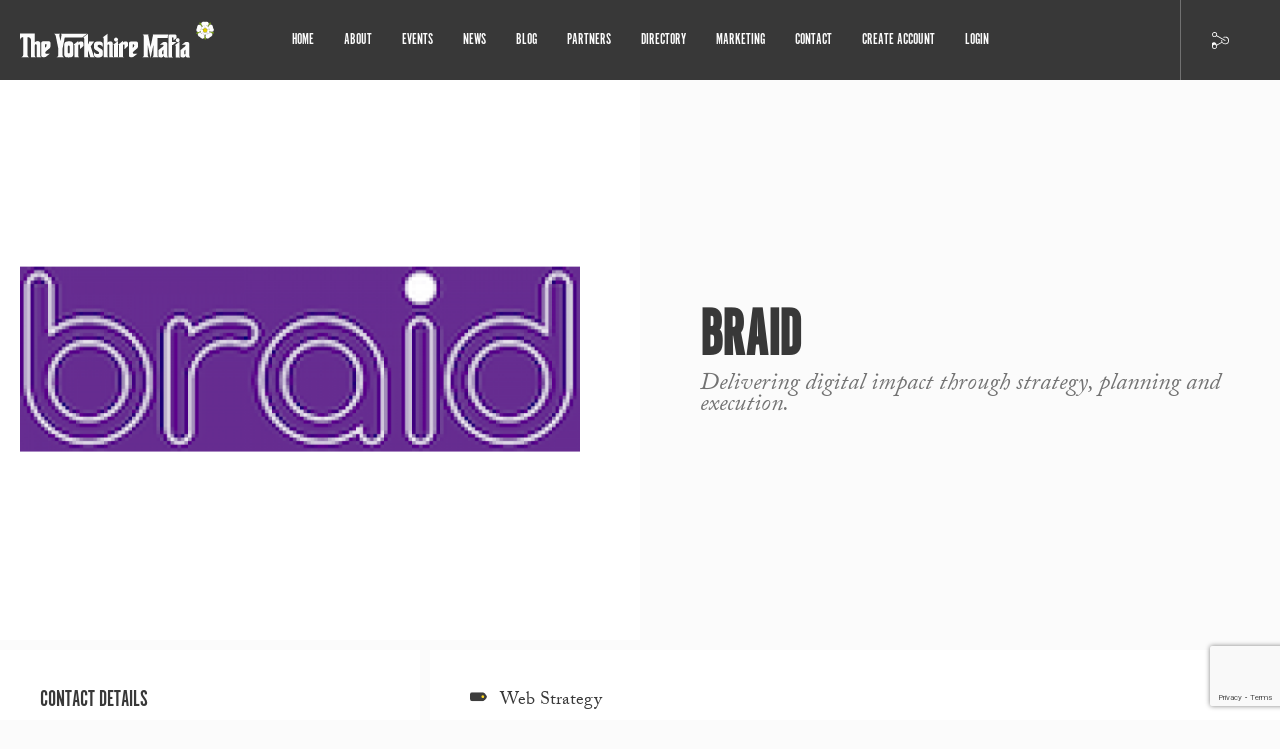

--- FILE ---
content_type: text/html; charset=UTF-8
request_url: https://theyorkshiremafia.com/directory/entry/braid/
body_size: 32448
content:
<!doctype html>
<html lang="en-GB">
<head>
<meta charset="UTF-8">
<script type="text/javascript">
/* <![CDATA[ */
var gform;gform||(document.addEventListener("gform_main_scripts_loaded",function(){gform.scriptsLoaded=!0}),document.addEventListener("gform/theme/scripts_loaded",function(){gform.themeScriptsLoaded=!0}),window.addEventListener("DOMContentLoaded",function(){gform.domLoaded=!0}),gform={domLoaded:!1,scriptsLoaded:!1,themeScriptsLoaded:!1,isFormEditor:()=>"function"==typeof InitializeEditor,callIfLoaded:function(o){return!(!gform.domLoaded||!gform.scriptsLoaded||!gform.themeScriptsLoaded&&!gform.isFormEditor()||(gform.isFormEditor()&&console.warn("The use of gform.initializeOnLoaded() is deprecated in the form editor context and will be removed in Gravity Forms 3.1."),o(),0))},initializeOnLoaded:function(o){gform.callIfLoaded(o)||(document.addEventListener("gform_main_scripts_loaded",()=>{gform.scriptsLoaded=!0,gform.callIfLoaded(o)}),document.addEventListener("gform/theme/scripts_loaded",()=>{gform.themeScriptsLoaded=!0,gform.callIfLoaded(o)}),window.addEventListener("DOMContentLoaded",()=>{gform.domLoaded=!0,gform.callIfLoaded(o)}))},hooks:{action:{},filter:{}},addAction:function(o,r,e,t){gform.addHook("action",o,r,e,t)},addFilter:function(o,r,e,t){gform.addHook("filter",o,r,e,t)},doAction:function(o){gform.doHook("action",o,arguments)},applyFilters:function(o){return gform.doHook("filter",o,arguments)},removeAction:function(o,r){gform.removeHook("action",o,r)},removeFilter:function(o,r,e){gform.removeHook("filter",o,r,e)},addHook:function(o,r,e,t,n){null==gform.hooks[o][r]&&(gform.hooks[o][r]=[]);var d=gform.hooks[o][r];null==n&&(n=r+"_"+d.length),gform.hooks[o][r].push({tag:n,callable:e,priority:t=null==t?10:t})},doHook:function(r,o,e){var t;if(e=Array.prototype.slice.call(e,1),null!=gform.hooks[r][o]&&((o=gform.hooks[r][o]).sort(function(o,r){return o.priority-r.priority}),o.forEach(function(o){"function"!=typeof(t=o.callable)&&(t=window[t]),"action"==r?t.apply(null,e):e[0]=t.apply(null,e)})),"filter"==r)return e[0]},removeHook:function(o,r,t,n){var e;null!=gform.hooks[o][r]&&(e=(e=gform.hooks[o][r]).filter(function(o,r,e){return!!(null!=n&&n!=o.tag||null!=t&&t!=o.priority)}),gform.hooks[o][r]=e)}});
/* ]]> */
</script>

<meta http-equiv="x-ua-compatible" content="ie=edge">
<title>Braid - The Yorkshire Mafia</title>
<meta name="viewport" content="width=device-width, initial-scale=1, user-scalable=no">
<link rel="stylesheet" href="https://use.typekit.net/xcu7hfe.css">
<meta name='robots' content='index, follow, max-image-preview:large, max-snippet:-1, max-video-preview:-1' />
	<style>img:is([sizes="auto" i], [sizes^="auto," i]) { contain-intrinsic-size: 3000px 1500px }</style>
	
	<!-- This site is optimized with the Yoast SEO plugin v26.7 - https://yoast.com/wordpress/plugins/seo/ -->
	<link rel="canonical" href="https://theyorkshiremafia.com/directory/entry/braid/" />
	<meta property="og:locale" content="en_GB" />
	<meta property="og:type" content="article" />
	<meta property="og:title" content="Braid - The Yorkshire Mafia" />
	<meta property="og:url" content="https://theyorkshiremafia.com/directory/entry/braid/" />
	<meta property="og:site_name" content="The Yorkshire Mafia" />
	<meta name="twitter:card" content="summary_large_image" />
	<script type="application/ld+json" class="yoast-schema-graph">{"@context":"https://schema.org","@graph":[{"@type":"WebPage","@id":"https://theyorkshiremafia.com/directory/entry/braid/","url":"https://theyorkshiremafia.com/directory/entry/braid/","name":"Braid - The Yorkshire Mafia","isPartOf":{"@id":"https://theyorkshiremafia.com/#website"},"datePublished":"2020-06-17T09:17:14+00:00","breadcrumb":{"@id":"https://theyorkshiremafia.com/directory/entry/braid/#breadcrumb"},"inLanguage":"en-GB","potentialAction":[{"@type":"ReadAction","target":["https://theyorkshiremafia.com/directory/entry/braid/"]}]},{"@type":"BreadcrumbList","@id":"https://theyorkshiremafia.com/directory/entry/braid/#breadcrumb","itemListElement":[{"@type":"ListItem","position":1,"name":"Home","item":"https://theyorkshiremafia.com/"},{"@type":"ListItem","position":2,"name":"Braid"}]},{"@type":"WebSite","@id":"https://theyorkshiremafia.com/#website","url":"https://theyorkshiremafia.com/","name":"The Yorkshire Mafia","description":"Business Networking in Yorkshire","potentialAction":[{"@type":"SearchAction","target":{"@type":"EntryPoint","urlTemplate":"https://theyorkshiremafia.com/?s={search_term_string}"},"query-input":{"@type":"PropertyValueSpecification","valueRequired":true,"valueName":"search_term_string"}}],"inLanguage":"en-GB"}]}</script>
	<!-- / Yoast SEO plugin. -->


<link rel='stylesheet' id='wp-block-library-css' href='https://theyorkshiremafia.com/wp-includes/css/dist/block-library/style.min.css?ver=6.8.3' type='text/css' media='all' />
<style id='classic-theme-styles-inline-css' type='text/css'>
/*! This file is auto-generated */
.wp-block-button__link{color:#fff;background-color:#32373c;border-radius:9999px;box-shadow:none;text-decoration:none;padding:calc(.667em + 2px) calc(1.333em + 2px);font-size:1.125em}.wp-block-file__button{background:#32373c;color:#fff;text-decoration:none}
</style>
<style id='global-styles-inline-css' type='text/css'>
:root{--wp--preset--aspect-ratio--square: 1;--wp--preset--aspect-ratio--4-3: 4/3;--wp--preset--aspect-ratio--3-4: 3/4;--wp--preset--aspect-ratio--3-2: 3/2;--wp--preset--aspect-ratio--2-3: 2/3;--wp--preset--aspect-ratio--16-9: 16/9;--wp--preset--aspect-ratio--9-16: 9/16;--wp--preset--color--black: #000000;--wp--preset--color--cyan-bluish-gray: #abb8c3;--wp--preset--color--white: #ffffff;--wp--preset--color--pale-pink: #f78da7;--wp--preset--color--vivid-red: #cf2e2e;--wp--preset--color--luminous-vivid-orange: #ff6900;--wp--preset--color--luminous-vivid-amber: #fcb900;--wp--preset--color--light-green-cyan: #7bdcb5;--wp--preset--color--vivid-green-cyan: #00d084;--wp--preset--color--pale-cyan-blue: #8ed1fc;--wp--preset--color--vivid-cyan-blue: #0693e3;--wp--preset--color--vivid-purple: #9b51e0;--wp--preset--gradient--vivid-cyan-blue-to-vivid-purple: linear-gradient(135deg,rgba(6,147,227,1) 0%,rgb(155,81,224) 100%);--wp--preset--gradient--light-green-cyan-to-vivid-green-cyan: linear-gradient(135deg,rgb(122,220,180) 0%,rgb(0,208,130) 100%);--wp--preset--gradient--luminous-vivid-amber-to-luminous-vivid-orange: linear-gradient(135deg,rgba(252,185,0,1) 0%,rgba(255,105,0,1) 100%);--wp--preset--gradient--luminous-vivid-orange-to-vivid-red: linear-gradient(135deg,rgba(255,105,0,1) 0%,rgb(207,46,46) 100%);--wp--preset--gradient--very-light-gray-to-cyan-bluish-gray: linear-gradient(135deg,rgb(238,238,238) 0%,rgb(169,184,195) 100%);--wp--preset--gradient--cool-to-warm-spectrum: linear-gradient(135deg,rgb(74,234,220) 0%,rgb(151,120,209) 20%,rgb(207,42,186) 40%,rgb(238,44,130) 60%,rgb(251,105,98) 80%,rgb(254,248,76) 100%);--wp--preset--gradient--blush-light-purple: linear-gradient(135deg,rgb(255,206,236) 0%,rgb(152,150,240) 100%);--wp--preset--gradient--blush-bordeaux: linear-gradient(135deg,rgb(254,205,165) 0%,rgb(254,45,45) 50%,rgb(107,0,62) 100%);--wp--preset--gradient--luminous-dusk: linear-gradient(135deg,rgb(255,203,112) 0%,rgb(199,81,192) 50%,rgb(65,88,208) 100%);--wp--preset--gradient--pale-ocean: linear-gradient(135deg,rgb(255,245,203) 0%,rgb(182,227,212) 50%,rgb(51,167,181) 100%);--wp--preset--gradient--electric-grass: linear-gradient(135deg,rgb(202,248,128) 0%,rgb(113,206,126) 100%);--wp--preset--gradient--midnight: linear-gradient(135deg,rgb(2,3,129) 0%,rgb(40,116,252) 100%);--wp--preset--font-size--small: 13px;--wp--preset--font-size--medium: 20px;--wp--preset--font-size--large: 36px;--wp--preset--font-size--x-large: 42px;--wp--preset--spacing--20: 0.44rem;--wp--preset--spacing--30: 0.67rem;--wp--preset--spacing--40: 1rem;--wp--preset--spacing--50: 1.5rem;--wp--preset--spacing--60: 2.25rem;--wp--preset--spacing--70: 3.38rem;--wp--preset--spacing--80: 5.06rem;--wp--preset--shadow--natural: 6px 6px 9px rgba(0, 0, 0, 0.2);--wp--preset--shadow--deep: 12px 12px 50px rgba(0, 0, 0, 0.4);--wp--preset--shadow--sharp: 6px 6px 0px rgba(0, 0, 0, 0.2);--wp--preset--shadow--outlined: 6px 6px 0px -3px rgba(255, 255, 255, 1), 6px 6px rgba(0, 0, 0, 1);--wp--preset--shadow--crisp: 6px 6px 0px rgba(0, 0, 0, 1);}:where(.is-layout-flex){gap: 0.5em;}:where(.is-layout-grid){gap: 0.5em;}body .is-layout-flex{display: flex;}.is-layout-flex{flex-wrap: wrap;align-items: center;}.is-layout-flex > :is(*, div){margin: 0;}body .is-layout-grid{display: grid;}.is-layout-grid > :is(*, div){margin: 0;}:where(.wp-block-columns.is-layout-flex){gap: 2em;}:where(.wp-block-columns.is-layout-grid){gap: 2em;}:where(.wp-block-post-template.is-layout-flex){gap: 1.25em;}:where(.wp-block-post-template.is-layout-grid){gap: 1.25em;}.has-black-color{color: var(--wp--preset--color--black) !important;}.has-cyan-bluish-gray-color{color: var(--wp--preset--color--cyan-bluish-gray) !important;}.has-white-color{color: var(--wp--preset--color--white) !important;}.has-pale-pink-color{color: var(--wp--preset--color--pale-pink) !important;}.has-vivid-red-color{color: var(--wp--preset--color--vivid-red) !important;}.has-luminous-vivid-orange-color{color: var(--wp--preset--color--luminous-vivid-orange) !important;}.has-luminous-vivid-amber-color{color: var(--wp--preset--color--luminous-vivid-amber) !important;}.has-light-green-cyan-color{color: var(--wp--preset--color--light-green-cyan) !important;}.has-vivid-green-cyan-color{color: var(--wp--preset--color--vivid-green-cyan) !important;}.has-pale-cyan-blue-color{color: var(--wp--preset--color--pale-cyan-blue) !important;}.has-vivid-cyan-blue-color{color: var(--wp--preset--color--vivid-cyan-blue) !important;}.has-vivid-purple-color{color: var(--wp--preset--color--vivid-purple) !important;}.has-black-background-color{background-color: var(--wp--preset--color--black) !important;}.has-cyan-bluish-gray-background-color{background-color: var(--wp--preset--color--cyan-bluish-gray) !important;}.has-white-background-color{background-color: var(--wp--preset--color--white) !important;}.has-pale-pink-background-color{background-color: var(--wp--preset--color--pale-pink) !important;}.has-vivid-red-background-color{background-color: var(--wp--preset--color--vivid-red) !important;}.has-luminous-vivid-orange-background-color{background-color: var(--wp--preset--color--luminous-vivid-orange) !important;}.has-luminous-vivid-amber-background-color{background-color: var(--wp--preset--color--luminous-vivid-amber) !important;}.has-light-green-cyan-background-color{background-color: var(--wp--preset--color--light-green-cyan) !important;}.has-vivid-green-cyan-background-color{background-color: var(--wp--preset--color--vivid-green-cyan) !important;}.has-pale-cyan-blue-background-color{background-color: var(--wp--preset--color--pale-cyan-blue) !important;}.has-vivid-cyan-blue-background-color{background-color: var(--wp--preset--color--vivid-cyan-blue) !important;}.has-vivid-purple-background-color{background-color: var(--wp--preset--color--vivid-purple) !important;}.has-black-border-color{border-color: var(--wp--preset--color--black) !important;}.has-cyan-bluish-gray-border-color{border-color: var(--wp--preset--color--cyan-bluish-gray) !important;}.has-white-border-color{border-color: var(--wp--preset--color--white) !important;}.has-pale-pink-border-color{border-color: var(--wp--preset--color--pale-pink) !important;}.has-vivid-red-border-color{border-color: var(--wp--preset--color--vivid-red) !important;}.has-luminous-vivid-orange-border-color{border-color: var(--wp--preset--color--luminous-vivid-orange) !important;}.has-luminous-vivid-amber-border-color{border-color: var(--wp--preset--color--luminous-vivid-amber) !important;}.has-light-green-cyan-border-color{border-color: var(--wp--preset--color--light-green-cyan) !important;}.has-vivid-green-cyan-border-color{border-color: var(--wp--preset--color--vivid-green-cyan) !important;}.has-pale-cyan-blue-border-color{border-color: var(--wp--preset--color--pale-cyan-blue) !important;}.has-vivid-cyan-blue-border-color{border-color: var(--wp--preset--color--vivid-cyan-blue) !important;}.has-vivid-purple-border-color{border-color: var(--wp--preset--color--vivid-purple) !important;}.has-vivid-cyan-blue-to-vivid-purple-gradient-background{background: var(--wp--preset--gradient--vivid-cyan-blue-to-vivid-purple) !important;}.has-light-green-cyan-to-vivid-green-cyan-gradient-background{background: var(--wp--preset--gradient--light-green-cyan-to-vivid-green-cyan) !important;}.has-luminous-vivid-amber-to-luminous-vivid-orange-gradient-background{background: var(--wp--preset--gradient--luminous-vivid-amber-to-luminous-vivid-orange) !important;}.has-luminous-vivid-orange-to-vivid-red-gradient-background{background: var(--wp--preset--gradient--luminous-vivid-orange-to-vivid-red) !important;}.has-very-light-gray-to-cyan-bluish-gray-gradient-background{background: var(--wp--preset--gradient--very-light-gray-to-cyan-bluish-gray) !important;}.has-cool-to-warm-spectrum-gradient-background{background: var(--wp--preset--gradient--cool-to-warm-spectrum) !important;}.has-blush-light-purple-gradient-background{background: var(--wp--preset--gradient--blush-light-purple) !important;}.has-blush-bordeaux-gradient-background{background: var(--wp--preset--gradient--blush-bordeaux) !important;}.has-luminous-dusk-gradient-background{background: var(--wp--preset--gradient--luminous-dusk) !important;}.has-pale-ocean-gradient-background{background: var(--wp--preset--gradient--pale-ocean) !important;}.has-electric-grass-gradient-background{background: var(--wp--preset--gradient--electric-grass) !important;}.has-midnight-gradient-background{background: var(--wp--preset--gradient--midnight) !important;}.has-small-font-size{font-size: var(--wp--preset--font-size--small) !important;}.has-medium-font-size{font-size: var(--wp--preset--font-size--medium) !important;}.has-large-font-size{font-size: var(--wp--preset--font-size--large) !important;}.has-x-large-font-size{font-size: var(--wp--preset--font-size--x-large) !important;}
:where(.wp-block-post-template.is-layout-flex){gap: 1.25em;}:where(.wp-block-post-template.is-layout-grid){gap: 1.25em;}
:where(.wp-block-columns.is-layout-flex){gap: 2em;}:where(.wp-block-columns.is-layout-grid){gap: 2em;}
:root :where(.wp-block-pullquote){font-size: 1.5em;line-height: 1.6;}
</style>
<link rel='stylesheet' id='main-css' href='https://theyorkshiremafia.com/wp-content/themes/the-yorkshire-mafia/_/css/main.css?ver=1625657436' type='text/css' media='all' />
<link rel='shortlink' href='https://theyorkshiremafia.com/?p=8711' />
<link rel="icon" href="https://theyorkshiremafia.com/wp-content/uploads/cropped-apple-touch-icon-32x32.png" sizes="32x32" />
<link rel="icon" href="https://theyorkshiremafia.com/wp-content/uploads/cropped-apple-touch-icon-192x192.png" sizes="192x192" />
<link rel="apple-touch-icon" href="https://theyorkshiremafia.com/wp-content/uploads/cropped-apple-touch-icon-180x180.png" />
<meta name="msapplication-TileImage" content="https://theyorkshiremafia.com/wp-content/uploads/cropped-apple-touch-icon-270x270.png" />

</head>
<body class="wp-singular directory-template-default single single-directory postid-8711 wp-theme-the-yorkshire-mafia">
        <nav class="nav">
        <div class="backdrop"></div>
        <div class="nav__container">
            <div class="nav__hamburger">
                <a href="#">
                    <span></span>
                    <span></span>
                </a>
            </div>
                            <div class="nav__logo">
                    <a href="https://theyorkshiremafia.com">
                        <svg width="195px" height="38px" viewBox="0 0 195 38" version="1.1" xmlns="http://www.w3.org/2000/svg" xmlns:xlink="http://www.w3.org/1999/xlink"><defs><polygon id="path-1" points="0 4.44073424 0 0.393061015 9.13159655 0.393061015 9.13159655 4.44073424 1.0564522e-16 4.44073424"></polygon><polygon id="path-3" points="9.82758621 0.327790487 9.82758621 4.26264427 0.614355172 4.26264427 0.614355172 0.327790487"></polygon><path d="M2.16442361,1.46553586 C2.16442326,1.28399035 2.10730185,1.1010372 1.98910345,0.945413793 C1.82006897,0.722655172 1.56258621,0.604724138 1.30248276,0.604724138 C1.12165517,0.604724138 0.938206897,0.66237931 0.782931034,0.780310345 C0.559548455,0.949679865 0.442035601,1.20674405 0.442031597,1.46681825 L0.442031597,1.4668293 C0.442031956,1.6484081 0.499310316,1.83144934 0.617827586,1.98713793 C0.786957205,2.21032725 1.04416057,2.32769151 1.30439936,2.32769557 L1.30441218,2.32769557 C1.48572295,2.32769522 1.66850398,2.27072917 1.824,2.15289655 C2.04706195,1.9830916 2.1644196,1.72576804 2.16442361,1.46555089 L2.16442361,1.46553586 Z" id="path-5"></path><path d="M2.10813091,1.46682946 C2.1081277,1.20290711 1.98710572,0.942485495 1.75848276,0.773758621 C1.60386207,0.659758621 1.425,0.604724138 1.2467931,0.604724138 C0.983413793,0.60537931 0.722655172,0.725931034 0.55362069,0.954586207 C0.439706565,1.10858123 0.384799891,1.28794096 0.384800122,1.46571287 L0.384800122,1.46572226 C0.384803336,1.72964461 0.505825317,1.99006623 0.734448276,2.1587931 C0.888558578,2.27279251 1.06817787,2.32780236 1.24620742,2.32780401 L1.24622584,2.32780401 C1.51019671,2.32780083 1.77067047,2.20686187 1.93931034,1.97796552 C2.05322447,1.8239705 2.10813114,1.64461076 2.10813091,1.46683885 L2.10813091,1.46682946 Z" id="path-7"></path></defs><g id="Page-1" stroke="none" stroke-width="1" fill="none" fill-rule="evenodd"><g id="Register-for-YM-account" transform="translate(-181.000000, -14.000000)"><g id="logo_yorkshire-mafia" transform="translate(181.000000, 14.000000)"><g id="logo_yorkshireMafia" transform="translate(0.000000, 12.000000)" fill="#FBFBFB" fill-rule="nonzero"><path d="M165.555204,21.2706816 L164.746566,21.2706816 C164.342671,21.2706816 164.140724,21.0753901 164.140724,20.6852262 L164.140724,18.742369 C164.140724,18.1208727 164.306609,17.6858671 164.638804,17.4377715 L165.555204,16.732459 L165.555204,21.2706816 Z M169.313717,22.1088426 L169.313717,11.129772 C169.313717,10.4822926 169.134679,9.95173672 168.775332,9.53936152 C168.415984,9.12698632 167.903903,8.92037964 167.239089,8.92037964 L166.087225,8.92037964 C165.233616,8.92037964 164.864086,9.34239369 163.809377,10.1847455 L161.71184,11.7952718 L162.897644,11.7952718 L164.521284,11.7952718 L165.097004,11.7952718 C165.402471,11.7952718 165.555204,11.9281203 165.555204,12.1946555 L165.555204,12.6338518 C165.555204,12.8731468 165.402471,13.1170516 165.097004,13.3655664 L160.974477,16.7056379 C160.722467,16.9101491 160.565491,17.1364526 160.502701,17.3849673 C160.439486,17.633063 160.408515,18.1523037 160.408515,18.9414323 L160.408515,22.6813065 C160.408515,23.8170147 161.023267,24.3848687 162.254467,24.3848687 L163.870895,24.3848687 C164.616318,24.3848687 165.200099,23.7860027 165.622661,22.5882707 L165.662966,22.5882707 C165.743575,23.7860027 166.210685,24.3848687 167.06387,24.3848687 L169.973864,24.3848687 C169.533907,23.9058597 169.313717,23.147324 169.313717,22.1088426 Z" id="Fill-1"></path><path d="M148.729846,1.38770122 L132.67121,1.38770122 L132.68521,1.56120054 C132.954191,1.75649205 133.030557,2.1248638 132.913886,2.66547763 L132.423018,5.00562307 L130.5864,13.8586984 L128.832088,5.2822162 L128.283521,2.66547763 C128.166849,2.1248638 128.242792,1.75649205 128.512196,1.56120054 L128.525773,1.38770122 L122.503837,1.38770122 L122.503837,1.4547541 C123.347689,1.71165044 123.769827,2.47898681 123.769827,3.75676322 L123.769827,22.0689042 C123.769827,23.1689905 123.347689,23.8784938 122.503837,24.1982522 L122.503837,24.2912881 L128.983973,24.2912881 L128.983973,24.2116628 C128.184668,23.9363269 127.784592,23.2305953 127.784592,22.0953063 L127.771864,12.3940121 L127.892778,12.3940121 L130.598703,25.1466313 L133.305053,12.3940121 L133.425967,12.3940121 L133.412391,22.0953063 C133.412391,23.2305953 133.012739,23.9363269 132.21301,24.2116628 L132.21301,24.2912881 L138.693994,24.2912881 L138.693994,24.1982522 C137.849294,23.8784938 137.427156,23.1689905 137.427156,22.0689042 L137.427156,4.95449525 L147.823204,4.95449525 L147.823204,3.57069148 C147.823204,2.56196475 148.137156,1.82228769 148.729846,1.38770122" id="Fill-3"></path><path d="M156.499094,4.98140022 L156.499094,3.5707753 C156.499094,2.8168495 156.359937,2.2800074 156.081623,1.96066806 C155.802884,1.64090965 155.290803,1.4808209 154.545804,1.4808209 L154.435921,1.4808209 L150.328667,1.4808209 C149.026191,1.4808209 148.375378,2.17817084 148.375378,3.5707753 L148.375378,24.3848268 L152.848343,24.3848268 L152.848343,24.2247381 C152.345171,24.1455319 152.093586,23.8613953 152.093586,23.3731665 L152.093586,11.9548995 L152.842827,11.9548995 L156.460062,9.0670159 L152.093586,9.0670159 L152.093586,5.06102551 C152.093586,4.41396524 152.309109,4.08959694 152.740581,4.08959694 C153.189447,4.08959694 153.414305,4.36912363 153.414305,4.92859608 L153.414305,7.54952545 L156.499094,4.98140022 Z" id="Fill-5"></path><path d="M159.619308,7.1639714 C159.619308,7.713805 159.433058,8.18443239 159.060135,8.57459633 C158.686786,8.96517934 158.235375,9.16047085 157.705899,9.16047085 C157.175575,9.16047085 156.722466,8.96517934 156.344875,8.57459633 C155.968133,8.18443239 155.778914,7.713805 155.778914,7.1639714 C155.778914,6.6141378 155.968133,6.14351042 156.344875,5.75376556 C156.722466,5.36276347 157.175575,5.16789104 157.705899,5.16789104 C158.235375,5.16789104 158.686786,5.36276347 159.060135,5.75376556 C159.433058,6.14351042 159.619308,6.6141378 159.619308,7.1639714 Z M160.265879,24.3848268 L155.806066,24.3848268 L155.806066,13.3387033 C155.806066,12.6292 155.545571,12.2654382 155.024581,12.2474177 L155.024581,12.1011586 L159.524274,8.61482805 L159.524274,23.3731665 C159.524274,23.8613953 159.771193,24.1455319 160.265879,24.2247381 L160.265879,24.3848268 Z" id="Fill-7"></path><path d="M143.533901,21.2706816 L142.725687,21.2706816 C142.321792,21.2706816 142.119421,21.0753901 142.119421,20.6852262 L142.119421,18.742369 C142.119421,18.1208727 142.28573,17.6858671 142.617925,17.4377715 L143.533901,16.732459 L143.533901,21.2706816 Z M147.292838,22.1088426 L147.292838,11.129772 C147.292838,10.4822926 147.1138,9.95173672 146.754029,9.53936152 C146.394681,9.12698632 145.8826,8.92037964 145.21821,8.92037964 L144.066346,8.92037964 C143.212737,8.92037964 142.842783,9.34239369 141.788498,10.1847455 L139.690961,11.7952718 L140.876341,11.7952718 L142.500405,11.7952718 L143.075701,11.7952718 C143.381168,11.7952718 143.533901,11.9281203 143.533901,12.1946555 L143.533901,12.6338518 C143.533901,12.8731468 143.381168,13.1170516 143.075701,13.3655664 L138.953174,16.7056379 C138.701588,16.9101491 138.544612,17.1364526 138.481822,17.3849673 C138.418607,17.633063 138.387212,18.1523037 138.387212,18.9414323 L138.387212,22.6813065 C138.387212,23.8170147 139.002388,24.3848687 140.233588,24.3848687 L141.850016,24.3848687 C142.595015,24.3848687 143.17922,23.7860027 143.601358,22.5882707 L143.641663,22.5882707 C143.722272,23.7860027 144.189806,24.3848687 145.042991,24.3848687 L147.952985,24.3848687 C147.513028,23.9058597 147.292838,23.147324 147.292838,22.1088426 Z" id="Fill-9"></path><path d="M20.3159931,22.8946185 L20.3159931,10.6763269 C20.3159931,9.86708246 20.0805292,9.23594725 19.61045,8.78543572 C19.1395222,8.33408603 18.5218008,8.10442993 17.7585584,8.09521016 C16.6028762,8.09521016 15.6376865,8.48118329 14.8651104,9.25480587 L14.8651104,0.418912856 L-8.4851848e-05,0.418912856 L-8.4851848e-05,6.86604708 L0.0699179227,6.86604708 C0.135253846,6.05638358 0.470842904,5.4009417 1.07626084,4.89930235 C1.68210303,4.39766301 2.3901917,4.16507334 3.20010259,4.20195242 L3.20010259,21.4999186 C3.20010259,22.8166695 2.66002058,23.6866806 1.5794323,24.1095328 L1.5794323,24.178262 L9.02900028,24.178262 L9.02900028,24.1095328 C8.60940789,23.9708172 8.24115087,23.6720128 7.92465348,23.2118624 C7.57082127,22.7060323 7.39348091,22.1402736 7.39348091,21.5137483 L7.40790573,4.20195242 L7.87671219,4.20195242 C8.73414011,4.16507334 9.45622933,4.40897818 10.0434041,4.93324787 C10.6577315,5.48559596 10.97932,6.22694934 11.0077454,7.15605078 L11.0077454,24.178262 L15.661445,24.178262 L15.661445,24.0680439 C15.1302724,23.8379687 14.8651104,23.4188882 14.8651104,22.8116406 L14.8651104,12.3606114 C14.8651104,11.5693874 15.1722741,11.1733563 15.78745,11.1733563 C16.4119596,11.1733563 16.7242144,11.5597486 16.7242144,12.3333711 L16.7242144,24.178262 L21.1403288,24.178262 L21.1403288,24.0680439 C20.5909131,23.8660471 20.3159931,23.4742068 20.3159931,22.8946185" id="Fill-11"></path><path d="M25.0528899,14.6521435 L25.0528899,12.1674153 C25.0528899,11.4130704 25.3184762,11.0266782 25.8504973,11.0078195 C26.3617297,10.98938 26.6184065,11.3342832 26.6184065,12.0437865 L26.6184065,12.2642229 C26.6184065,13.0013854 26.3943976,13.5478664 25.9472284,13.9070184 L25.0528899,14.6521435 Z M26.2688169,18.0215506 L29.3858495,15.467255 C30.1032719,14.878866 30.4621952,14.2108517 30.4621952,13.4648885 L30.4621952,10.0271712 C30.4621952,9.49368175 30.2844306,9.06119068 29.9305984,8.72969802 C29.6047673,8.43550351 29.1945086,8.2875681 28.7010951,8.2875681 L23.2917898,8.2875681 C22.7232824,8.2875681 22.2383541,8.44891409 21.8382777,8.77118698 C21.4377769,9.09345988 21.2375266,9.53014175 21.2375266,10.0829089 L21.2375266,20.7807765 L21.2375266,22.3150302 C21.2375266,23.0023222 21.4348071,23.4980944 21.8280954,23.8056995 C22.2044134,24.0537951 22.6727956,24.177843 23.233242,24.177843 L24.5938414,24.177843 C25.3863577,24.177843 25.8284358,23.8693997 26.58489,23.2537705 C26.79108,23.0865574 27.02018,22.8975521 27.2878876,22.6846592 L29.7655616,20.7807765 L26.58489,20.7807765 C25.6926729,20.7028276 25.2370184,20.3269124 25.2204723,19.6509355 C25.2107144,19.1451054 25.560304,18.6011389 26.2688169,18.0215506 Z" id="Fill-14"></path><path d="M49.6839389,19.6582275 L49.6839389,13.5312708 C49.6839389,12.8770862 49.3954426,12.5418218 48.8192985,12.5238013 C48.1841825,12.5053618 47.8664123,12.8406262 47.8664123,13.5312708 L47.8664123,19.6582275 C47.8664123,20.1389129 48.1778186,20.3794651 48.8019039,20.3794651 C49.3899272,20.3794651 49.6839389,20.1389129 49.6839389,19.6582275 M53.3300228,12.0334771 L53.3168707,20.8702083 C53.3168707,22.5306052 52.7971532,23.597165 51.7589908,24.0690497 C51.2536981,24.2961913 50.2655983,24.4047331 48.79554,24.3963515 C47.2609944,24.3871318 46.2682277,24.2915814 45.8185129,24.1101196 C44.7616832,23.6562554 44.2330562,22.5989153 44.2330562,20.9380993 L44.2190556,12.0468877 C44.2190556,10.4950327 44.7018626,9.43727351 45.6666281,8.87444842 C46.3187146,8.49350425 47.3619681,8.30240355 48.79554,8.30240355 C50.3118426,8.30240355 51.3640055,8.47087391 51.9520288,8.8061383 C52.8713985,9.33250339 53.3300228,10.4087021 53.3300228,12.0334771" id="Fill-16"></path><path d="M63.4777522,12.9459411 L59.9347633,16.199682 L59.9347633,12.5369185 C59.9347633,11.7746111 59.6780865,11.393667 59.16346,11.393667 C58.5941041,11.3752274 58.3081534,11.7653913 58.3081534,12.5641588 L58.3081534,23.0889461 C58.3081534,23.6517712 58.5614362,23.9740441 59.0671532,24.0557648 L59.0671532,24.2187871 L54.5046693,24.2187871 L54.5046693,12.8093208 C54.5046693,12.0830544 54.2382345,11.7109109 53.7053649,11.6928904 L53.7053649,11.5705189 L58.3081534,7.94882534 L58.3081534,9.5283397 C59.0255758,8.78363367 59.9076107,8.4072994 60.9551068,8.39807963 C62.6368704,8.37964008 63.4777522,9.18301738 63.4777522,10.8077924 L63.4777522,12.9459411 Z" id="Fill-18"></path><path d="M93.6631183,24.2189967 L89.3072487,24.2189967 L89.3072487,12.5371281 C89.3072487,11.7748207 88.9996608,11.3934574 88.3844849,11.3934574 C87.7773699,11.3934574 87.4744488,11.7836213 87.4744488,12.5639492 L87.4744488,22.8708147 C87.4744488,23.4700998 87.7357925,23.8833132 88.2597526,24.1100357 L88.2597526,24.2189967 L83.6696919,24.2189967 L83.6696919,5.55231357 C83.6696919,4.83526686 83.4032571,4.4627043 82.8708118,4.43588315 L82.8708118,4.32692222 L87.4744488,0.786949341 L87.4744488,9.50088993 C88.2368426,8.73858252 89.1880319,8.35721928 90.3275922,8.35721928 C91.0806523,8.36643905 91.6898886,8.59316159 92.1536039,9.03780599 C92.6181678,9.48286947 92.8502376,10.1043658 92.8502376,10.9035523 L92.8502376,22.9529545 C92.8502376,23.5249994 93.1213393,23.9109725 93.6631183,24.1100357 L93.6631183,24.2189967 Z" id="Fill-20"></path><path d="M97.9753317,6.60081104 C97.9753317,7.16321706 97.784415,7.64474054 97.4030059,8.04370516 C97.0220211,8.44308887 96.5604271,8.64257118 96.0177995,8.64257118 C95.4760205,8.64257118 95.0123051,8.44308887 94.6253807,8.04370516 C94.2393048,7.64474054 94.0471154,7.16321706 94.0471154,6.60081104 C94.0471154,6.03798595 94.2393048,5.55688155 94.6253807,5.15791692 C95.0123051,4.75811414 95.4760205,4.55863183 96.0177995,4.55863183 C96.5604271,4.55863183 97.0220211,4.75811414 97.4030059,5.15791692 C97.784415,5.55688155 97.9753317,6.03798595 97.9753317,6.60081104 Z M98.6371761,24.2189548 L94.0746922,24.2189548 L94.0746922,12.9184494 C94.0746922,12.192602 93.8082574,11.8196204 93.2753878,11.802019 L93.2753878,11.6524072 L97.8786005,8.08477505 L97.8786005,23.184245 C97.8786005,23.683789 98.1314591,23.9742118 98.6371761,24.0555134 L98.6371761,24.2189548 Z" id="Fill-22"></path><path d="M108.083393,12.9459411 L104.540828,16.199682 L104.540828,12.5369185 C104.540828,11.7746111 104.283303,11.393667 103.769101,11.393667 C103.199321,11.3752274 102.914218,11.7653913 102.914218,12.5641588 L102.914218,23.0889461 C102.914218,23.6517712 103.167077,23.9740441 103.672794,24.0557648 L103.672794,24.2187871 L99.1107342,24.2187871 L99.1107342,12.8093208 C99.1107342,12.0830544 98.8442994,11.7109109 98.3114298,11.6928904 L98.3114298,11.5705189 L102.914218,7.94882534 L102.914218,9.5283397 C103.631216,8.78363367 104.513251,8.4072994 105.560747,8.39807963 C107.242935,8.37964008 108.083393,9.18301738 108.083393,10.8077924 L108.083393,12.9459411 Z" id="Fill-24"></path><path d="M73.9106264,23.3885887 C73.8096527,23.1886873 73.6993453,22.9032935 73.5797041,22.5303118 L70.7129845,13.3947763 L74.0345101,8.54811044 L69.1135271,8.54811044 C69.2064399,9.14697646 69.0681314,9.72321213 68.7002986,10.2768175 L67.9425716,11.4204881 L67.9425716,0.7867398 L63.3385104,4.31330211 L63.3385104,4.43567361 C63.87138,4.45411315 64.1386633,4.82625663 64.1386633,5.55210403 L64.1386633,24.2187871 L68.7002986,24.2187871 L68.7002986,24.1102453 C68.1945816,24.0281055 67.9425716,23.7200814 67.9425716,23.1844965 L67.9425716,19.8125749 L67.9425716,19.7593517 L67.9425716,19.6021965 L67.9425716,19.2220905 L67.9425716,17.8081129 L67.9425716,16.8777542 L68.2603418,17.8081129 L68.601022,18.8051054 L68.8725479,19.6009392 L68.9387323,19.8125749 L70.3133323,24.2187871 L74.6267759,24.2187871 L74.6267759,24.1102453 C74.3425223,23.9828448 74.1036643,23.7422926 73.9106264,23.3885887" id="Fill-26"></path><path d="M40.9066516,0.786907433 L40.9066516,0.868628128 C41.3109707,1.02326883 41.5133423,1.42684334 41.5133423,2.0806089 C41.5133423,2.24614569 41.4645525,2.60487859 41.3695184,3.14758782 L41.1637527,4.23635893 L41.1633284,4.24306422 L40.4773013,7.89451251 L40.3809944,7.89451251 L39.6088426,3.9321065 C39.4158046,2.93385677 39.3194978,2.31655121 39.3194978,2.0806089 C39.3194978,1.42684334 39.5214452,1.02326883 39.92534,0.868628128 L39.92534,0.786907433 L34.2606306,0.786907433 L34.2606306,0.868628128 C35.0692687,1.2772316 35.6208057,2.22141994 35.9148174,3.70077407 L38.354308,15.9953383 L38.354308,21.5774904 C38.354308,22.8758018 37.8218627,23.7332405 36.7552749,24.1510637 L36.7552749,24.2189548 L44.0885959,24.2189548 L44.0885959,24.1510637 C43.0224324,23.7789203 42.4895628,22.9256724 42.4895628,21.5913201 L42.4895628,15.9953383 L44.6265566,5.0896068 C44.7088629,4.6537631 44.9655397,4.43584124 45.3982842,4.43584124 L62.3567745,4.43584124 L67.0567183,0.786907433 L40.9066516,0.786907433 Z" id="Fill-28"></path><path d="M112.665308,14.8178898 L112.665308,12.3700407 C112.665308,11.6278491 112.926652,11.246905 113.450187,11.2288845 C113.954632,11.210864 114.207066,11.5503192 114.207066,12.2485073 L114.207066,12.465591 C114.207066,13.1910194 113.986451,13.7295378 113.54607,14.0832417 L112.665308,14.8178898 Z M113.862567,18.1349119 L116.932507,15.6200099 C117.638899,15.0404215 117.992307,14.3828843 117.992307,13.6478171 L117.992307,10.2633231 C117.992307,9.73821521 117.817512,9.31159127 117.468771,8.98554665 C117.147607,8.69596204 116.743712,8.55012203 116.257935,8.55012203 L110.93136,8.55012203 C110.371762,8.55012203 109.894471,8.70937261 109.49991,9.02619746 C109.104924,9.34344139 108.908068,9.77383705 108.908068,10.3182226 L108.908068,20.8518107 L108.908068,22.3630149 C108.908068,23.0394108 109.102803,23.5280587 109.490152,23.8310539 C109.861379,24.0749587 110.322124,24.1977493 110.873237,24.1977493 L112.21432,24.1977493 C112.994109,24.1977493 113.428974,23.8934969 114.174822,23.2879256 C114.377194,23.1228078 114.602051,22.936317 114.865516,22.7267768 L117.30628,20.8518107 L115.926589,20.8518107 L114.953338,20.8518107 L114.174822,20.8518107 C113.295333,20.7759571 112.847739,20.4050709 112.831193,19.7395711 C112.821011,19.2417034 113.165509,18.7061186 113.862567,18.1349119 Z" id="Fill-30"></path><path d="M79.3982499,11.8180279 C80.789396,11.8737656 82.4215212,12.9034463 82.6947442,14.0546604 L82.8360225,14.0546604 L82.8360225,11.3800887 C82.8360225,9.37395045 81.4105115,8.37486257 78.5620349,8.3849205 C75.5154294,8.40336004 73.9919144,9.45692839 73.9919144,11.5473019 L73.9919144,14.5005621 C73.9919144,15.1413361 74.2473185,15.7267916 74.7487929,16.2594429 C74.8603731,16.3839098 74.9795899,16.505024 75.1157771,16.6185948 C75.1552333,16.6537976 75.2837838,16.7405473 75.500156,16.8771675 C75.5005803,16.8775866 75.5005803,16.8780057 75.5018531,16.8784248 C75.8522912,17.1001183 76.4326778,17.4546604 77.2455585,17.942051 C78.0071039,18.3967534 79.1873931,19.3057389 79.1873931,19.8170171 C79.1780594,20.72726 78.5807024,21.1589129 77.3961706,21.1123949 C76.0046003,21.0570763 74.372475,20.0273955 74.1001005,18.8753433 L73.9588222,18.8753433 L73.9588222,21.5507531 C73.9588222,23.5568914 75.383909,24.5551411 78.233234,24.5455023 C81.2798396,24.5270627 82.8020818,23.4730753 82.8020818,21.38354 L82.8020818,18.4294416 C82.8020818,17.7895057 82.5475262,17.2040503 82.0456276,16.6705608 C81.9348959,16.546513 81.8156791,16.4253987 81.6794918,16.3118279 C81.6396115,16.2766252 81.5106367,16.1902946 81.2946887,16.0528362 C81.2946887,16.0528362 81.2938402,16.0524171 81.2929917,16.0524171 C80.9425535,15.8298854 80.3617426,15.4761814 79.5488619,14.9883717 C78.7877409,14.5332503 77.6070274,13.6246838 77.6070274,13.1138247 C77.6163611,12.2035819 78.2132939,11.7715099 79.3982499,11.8180279" id="Fill-32"></path></g><g id="icon_rose-" transform="translate(176.000000, 0.000000)"><path d="M4.95703448,6.33034138 C6.09113793,7.88375517 7.61834483,8.90582414 9.13113793,9.28713448 C9.22941379,7.72978966 8.71903448,5.9641 7.58624138,4.41199655 C6.45344828,2.85923793 4.92951724,1.83782414 3.41672414,1.45651379 C3.31844828,3.01385862 3.82424138,4.77823793 4.95703448,6.33034138" id="Fill-1"></path><g id="Group-47" transform="translate(0.000000, 0.636238)"><path d="M9.13159655,8.65083103 C8.13442414,9.8511069 7.50545862,11.576831 7.50545862,13.4984517 C7.50545862,15.4207276 8.13442414,17.1444862 9.13094138,18.3447621 C10.1281138,17.1444862 10.7597,15.4213828 10.7597,13.4984517 C10.7597,11.576831 10.1281138,9.8511069 9.13159655,8.65083103" id="Fill-3" fill="#799D1A" fill-rule="nonzero"></path><g id="Group-7" transform="translate(0.000000, 7.862069)"><g id="Fill-5-Clipped"><mask id="mask-2" fill="white"><use xlink:href="#path-1"></use></mask><g id="path-1"></g><path d="M9.13159655,0.788762069 C7.66663103,0.252175862 5.82887241,0.239727586 4.01797586,0.884417241 C2.20838966,1.53041724 0.795182759,2.70121034 -0.000196551724,4.04300345 C1.46542414,4.57958966 3.30121724,4.59662414 5.11145862,3.95062414 C6.92235517,3.30527931 8.33621724,2.13055517 9.13159655,0.788762069" id="Fill-5" fill="#799D1A" fill-rule="nonzero" mask="url(#mask-2)"></path></g></g><path d="M9.13159655,8.65083103 C9.22921724,7.09414138 8.7194931,5.32845172 7.5867,3.7756931 C6.45325172,2.22293448 4.92932069,1.20152069 3.41652759,0.820210345 C3.3189069,2.37755517 3.82404483,4.14193448 4.9574931,5.6946931 C6.09094138,7.24745172 7.61814828,8.26886552 9.13159655,8.65083103" id="Fill-8" fill="#799D1A" fill-rule="nonzero"></path><path d="M9.13159655,8.65083103 C10.6430793,8.26296897 12.1643897,7.23303793 13.2912862,5.6756931 C14.4168724,4.11900345 14.9180793,2.35331379 14.8139069,0.796624138 C13.3024241,1.18448621 11.7804586,2.21048621 10.6535621,3.76783103 C9.52732069,5.32517586 9.02742414,7.09414138 9.13159655,8.65083103" id="Fill-10" fill="#799D1A" fill-rule="nonzero"></path><g id="Group-14" transform="translate(8.517241, 7.862069)"><g id="Fill-12-Clipped"><mask id="mask-4" fill="white"><use xlink:href="#path-3"></use></mask><g id="path-3"></g><path d="M0.614355172,0.788762069 C1.44445862,2.10958966 2.88976897,3.24434828 4.71638966,3.84186552 C6.54301034,4.43938276 8.3774931,4.37714138 9.82804483,3.80321034 C8.99728621,2.48238276 7.5559069,1.34565862 5.72863103,0.748141379 C3.90201034,0.149968966 2.0649069,0.214175862 0.614355172,0.788762069" id="Fill-12" fill="#799D1A" fill-rule="nonzero" mask="url(#mask-4)"></path></g></g><path d="M13.4311655,9.44738966 C13.4311655,9.44738966 15.7747172,11.1364241 17.2108552,9.78218276 C17.928269,9.10473448 17.928269,8.28511379 17.7487517,7.63452759 C17.7035448,7.47204483 17.6485103,7.32004483 17.5888897,7.18376897 C17.2213379,6.48797586 16.9841655,5.72142414 16.8734414,4.87297586 C16.8446138,4.72687241 16.8046483,4.57028621 16.7496138,4.41042414 C16.5307862,3.77228621 16.0675793,3.09680345 15.0926828,2.9434931 C13.1422345,2.63687241 12.1634069,5.35518276 12.1634069,5.35518276 L9.71895862,7.5224931 L10.1395793,8.88132069 L13.4311655,9.44738966 Z" id="Fill-15" fill="#FEFEFE" fill-rule="nonzero"></path><path d="M10.1834103,8.8315931 L13.4645138,9.4015931 C13.4874448,9.41862759 15.7871,11.0473862 17.1714793,9.74097241 C17.7513069,9.19455862 17.9262379,8.49090345 17.6943069,7.65031724 C17.6536862,7.50290345 17.6006172,7.35352414 17.5370655,7.20611034 C17.1655828,6.50376552 16.9297207,5.7418 16.8176862,4.88024828 C16.7868931,4.72431724 16.7462724,4.57166207 16.6964793,4.42883448 C16.4134448,3.60397241 15.8709621,3.12242069 15.0834448,2.99924828 C13.2004793,2.70311034 12.2268931,5.34804138 12.2170655,5.37424828 L12.2013414,5.39717931 L9.78375517,7.54024828 L10.1834103,8.8315931 Z M15.8382034,10.3601103 C14.6805138,10.3601103 13.5333069,9.5870069 13.4094793,9.50052414 L10.0956172,8.93117931 L9.65337586,7.50421379 L12.1155138,5.32248966 C12.1961,5.11086897 13.1972034,2.58845517 15.1011345,2.88786897 C15.9207552,3.01628276 16.5091,3.53648966 16.8032724,4.39214483 C16.8543759,4.53955862 16.8963069,4.69745517 16.9290655,4.86190345 C17.0397897,5.71362759 17.2717207,6.46314483 17.6386172,7.15697241 C17.7061,7.31355862 17.7611345,7.46752414 17.8030655,7.62017931 C18.044169,8.49155862 17.8528586,9.25417931 17.2494448,9.82352414 C16.8301345,10.2192483 16.3335138,10.3601103 15.8382034,10.3601103 Z" id="Fill-17" fill="#1D1D1B" fill-rule="nonzero"></path><path d="M9.74896552,13.1206138 C9.74896552,13.1206138 8.92017241,15.8880621 10.6701379,16.8007172 C11.5454483,17.2573724 12.3205172,16.9887517 12.8754483,16.606131 C13.0143448,16.5104759 13.1394828,16.4076138 13.2495517,16.3080276 C13.7861379,15.732131 14.4321379,15.257131 15.1986897,14.8745103 C15.3271034,14.7998207 15.4627241,14.7107172 15.5957241,14.6065448 C16.1257586,14.1905103 16.6132069,13.5307517 16.4382759,12.5604414 C16.089069,10.6172 13.2004138,10.5824759 13.2004138,10.5824759 L10.3517241,8.98188966 L9.20582759,9.82509655 L9.74896552,13.1206138 Z" id="Fill-19" fill="#FEFEFE" fill-rule="nonzero"></path><path d="M9.26721724,9.84986207 L9.80707931,13.1244138 L9.80314828,13.1368621 C9.79528621,13.1637241 9.00776897,15.8702414 10.6968034,16.7507931 C11.4024241,17.119 12.1250793,17.0547931 12.8438034,16.5601379 C12.9663207,16.4756207 13.0894931,16.3766897 13.2120103,16.2659655 C13.7538379,15.6848276 14.3965621,15.2117931 15.1742517,14.823931 C15.3105276,14.744 15.4415621,14.6548966 15.5601483,14.5618621 C16.246769,14.0239655 16.5239069,13.3537241 16.3823897,12.5701379 C16.0462862,10.6956897 13.2283897,10.64 13.1995621,10.6393448 L13.1727,10.6321379 L10.3561138,9.04924138 L9.26721724,9.84986207 Z M11.6029069,17.0954138 C11.2792517,17.096069 10.9575621,17.0141724 10.6443897,16.8510345 C8.93504483,15.9593448 9.63345862,13.3248966 9.69111379,13.1172069 L9.1447,9.80006897 L10.3475966,8.91493103 L13.2152862,10.5266552 C13.4419759,10.5332069 16.1537345,10.6563793 16.493769,12.5504828 C16.6411828,13.3661724 16.3424241,14.0927586 15.6302517,14.6509655 C15.5064241,14.7472759 15.3714586,14.839 15.2279759,14.9235172 C14.4594586,15.3067931 13.8265621,15.7719655 13.2912862,16.3465517 C13.1615621,16.4638276 13.0344586,16.5653793 12.9080103,16.6525172 C12.4795276,16.9473448 12.0392517,17.0954138 11.6029069,17.0954138 Z" id="Fill-21" fill="#1D1D1B" fill-rule="nonzero"></path><path d="M5.06487586,10.6329897 C5.06487586,10.6329897 2.17622069,10.6244724 1.79818621,12.5618172 C1.60949655,13.5308172 2.08646207,14.1971276 2.61125517,14.6210241 C2.74228966,14.7271621 2.87594483,14.8175759 3.00370345,14.8948862 C3.70735862,15.2460586 4.3468069,15.730231 4.93122069,16.3565759 C5.03997931,16.4581276 5.16315172,16.5629552 5.30073793,16.6605759 C5.85042759,17.0510586 6.62091034,17.3308172 7.50277241,16.8879207 C9.26649655,16.0008172 8.47832414,13.2215759 8.47832414,13.2215759 L9.2036,10.0354724 L8.0708069,9.17588621 L5.06487586,10.6329897 Z" id="Fill-23" fill="#FEFEFE" fill-rule="nonzero"></path><path d="M5.06422069,10.6895966 C5.02425517,10.6895966 2.21684138,10.7079414 1.85322069,12.5732172 C1.70056552,13.3541828 1.96787586,14.0283552 2.64663448,14.5773897 C2.76128966,14.6704241 2.89166897,14.7608379 3.03253103,14.8466655 C3.73553103,15.1965276 4.3893931,15.6924931 4.97249655,16.3181828 C5.09042759,16.4282517 5.21294483,16.5291483 5.33349655,16.6143207 C6.04501379,17.1194586 6.76635862,17.1948034 7.47787586,16.8370793 C9.17870345,15.9814241 8.4318069,13.2644241 8.42394483,13.2369069 L8.42001379,13.2231483 L8.42328966,13.2087345 L9.14135862,10.0586655 L8.06425517,9.24232069 L5.06487586,10.6895966 L5.06422069,10.6895966 Z M6.59535862,17.1685966 C6.14918621,17.1685966 5.70170345,17.0139759 5.26863448,16.7067 C5.14349655,16.6182517 5.01704828,16.5140793 4.89256552,16.3974586 C4.30815172,15.7704586 3.68246207,15.2961138 2.97815172,14.9455966 C2.82877241,14.8545276 2.69446207,14.7614931 2.57522069,14.6651828 C1.87156552,14.0964931 1.58394483,13.3653207 1.74249655,12.5515966 C2.11135862,10.6594586 4.83556552,10.5801828 5.05111724,10.5769069 L8.07735862,9.10997586 L9.26715172,10.0121483 L8.53663448,13.2198724 C8.59428966,13.4387 9.24749655,16.0738034 7.52832414,16.938631 C7.22235862,17.0919414 6.90918621,17.1685966 6.59535862,17.1685966 Z" id="Fill-25" fill="#1D1D1B" fill-rule="nonzero"></path><path d="M5.9299,5.40379655 C5.9299,5.40379655 4.92093448,2.69662414 2.97441724,3.02486552 C2.00148621,3.18931379 1.54548621,3.8706931 1.33321034,4.51079655 C1.28079655,4.67065862 1.24279655,4.82855517 1.21593448,4.97465862 C1.1346931,5.75693448 0.906037931,6.5261069 0.526037931,7.29331379 C0.469037931,7.4309 0.414658621,7.58355517 0.371417241,7.7466931 C0.199762069,8.39858966 0.208934483,9.21821034 0.934210345,9.88714138 C2.38476207,11.2256586 4.70931379,9.50976207 4.70931379,9.50976207 L7.94652069,9.06752069 L8.35207241,7.7041069 L5.9299,5.40379655 Z" id="Fill-27" fill="#FEFEFE" fill-rule="nonzero"></path><path d="M3.29453448,3.05402069 C3.1942931,3.05402069 3.09012069,3.06253793 2.98332759,3.08088276 C2.19843103,3.21322759 1.66118966,3.70002069 1.38732759,4.52815862 C1.3395,4.67426207 1.30018966,4.82822759 1.27136207,4.98481379 C1.18946552,5.7756069 0.96212069,6.5401931 0.57687931,7.31853793 C0.515948276,7.46464138 0.464844828,7.61467586 0.426189655,7.76077931 C0.203431034,8.60464138 0.387534483,9.30567586 0.972603448,9.84553793 C2.3727069,11.1362276 4.6527069,9.48126207 4.67563793,9.46422759 L4.70118966,9.45374483 L7.90301724,9.01674483 L8.28825862,7.72081379 L5.87656897,5.42312414 C5.86805172,5.39822759 4.97243103,3.05402069 3.29453448,3.05402069 M2.28360345,10.4502621 C1.79877586,10.4502621 1.31198276,10.3126759 0.895948276,9.92874483 C0.285982759,9.3666069 0.0861551724,8.60726207 0.316775862,7.73195172 C0.356741379,7.58126207 0.409810345,7.42598621 0.474017241,7.27136552 C0.854672414,6.5021931 1.07874138,5.75005517 1.15932759,4.96843448 C1.19012069,4.80267586 1.23074138,4.64412414 1.27987931,4.49277931 C1.47839655,3.89395172 1.93112069,3.14377931 2.96498276,2.96950345 C4.86432759,2.64715862 5.8995,5.17022759 5.97812069,5.37136552 L8.41601724,7.68674483 L7.99015517,9.11829655 L4.73067241,9.56381379 C4.60094828,9.6561931 3.44718966,10.4502621 2.28360345,10.4502621" id="Fill-29" fill="#1D1D1B" fill-rule="nonzero"></path><path d="M11.1655138,4.7370931 C11.1655138,4.7370931 13.4723759,2.99826552 12.6036172,1.22602414 C12.1692379,0.340231034 11.3863069,0.0978172414 10.7121345,0.0768517241 C10.5431,0.0716103448 10.3812724,0.0801275862 10.2332034,0.0958517241 C9.4601,0.241955172 8.65816897,0.241955172 7.8143069,0.0958517241 C7.66623793,0.0801275862 7.50441034,0.0716103448 7.33603103,0.0768517241 C6.66185862,0.0978172414 5.87958276,0.340231034 5.44454828,1.22602414 C4.57447931,2.99826552 6.88199655,4.7370931 6.88199655,4.7370931 L8.22903103,7.71419655 L9.65075517,7.71419655 L11.1655138,4.7370931 Z" id="Fill-31" fill="#FEFEFE" fill-rule="nonzero"></path><path d="M8.26526207,7.65785172 L9.61688276,7.65785172 L11.1316414,4.69188621 C11.1545724,4.67485172 13.391331,2.96026552 12.5527103,1.25092069 C12.2028483,0.536127586 11.5824,0.160058621 10.7097103,0.133196552 C10.5596759,0.128610345 10.400469,0.135162069 10.2399517,0.152196552 C9.47012414,0.297644828 8.6491931,0.297644828 7.80467586,0.151541379 C7.64808966,0.135162069 7.48888276,0.128610345 7.3381931,0.133196552 C6.46615862,0.160058621 5.84571034,0.536127586 5.49453793,1.25092069 C4.65657241,2.96026552 6.89333103,4.67485172 6.9156069,4.69188621 L6.93329655,4.7135069 L8.26526207,7.65785172 Z M9.68567586,7.77054138 L8.19253793,7.77054138 L6.83567586,4.77312759 C6.65812414,4.63357586 4.54650345,2.92816207 5.39364138,1.20112759 C5.75922759,0.456851724 6.43012414,0.0486793103 7.33426207,0.0205068966 C7.49084828,0.0159206897 7.65398621,0.0218172414 7.8204,0.040162069 C8.65508966,0.183644828 9.4616069,0.1843 10.2229172,0.0408172414 C10.3932621,0.0218172414 10.5577103,0.0159206897 10.7136414,0.0205068966 C11.6177793,0.0486793103 12.289331,0.456851724 12.6542621,1.20112759 C13.5033655,2.9320931 11.3806069,4.64078276 11.2102621,4.77378276 L9.68567586,7.77054138 Z" id="Fill-33" fill="#1D1D1B" fill-rule="nonzero"></path><path d="M14.5853828,3.76586552 C15.0544862,3.58045172 15.6827966,3.47234828 16.2167621,4.37714138 C16.4912793,4.81152069 16.4382103,5.4929 16.7140379,6.29155517 C16.9394172,7.10593448 17.3685552,7.63727931 17.3882103,8.15027931 C17.4602793,9.19855517 16.8817621,9.46521034 16.4283828,9.5661069 C16.8037966,9.48945172 17.2840379,9.22083103 17.2126241,8.17255517 C17.1923138,7.65955517 16.5377966,7.2409 16.3124172,6.42717586 C16.0372448,5.62786552 16.3307621,4.88293448 16.0569,4.44855517 C15.5229345,3.54441724 14.9771759,3.6046931 14.5853828,3.76586552" id="Fill-35" fill="#F6F6F6" fill-rule="nonzero"></path><path d="M15.4951552,12.3499345 C15.8233966,12.7325552 16.1326379,13.2907621 15.452569,14.0920379 C15.1321897,14.4930034 14.4711207,14.6666241 13.8061207,15.1881414 C13.1103276,15.6677276 12.7499828,16.2482103 12.2703966,16.4342793 C11.3046724,16.8457276 10.862431,16.3864517 10.6193621,15.9920379 C10.8139483,16.3202793 11.2247414,16.6871759 12.192431,16.2757276 C12.6707069,16.0890034 12.8515345,15.3329345 13.5466724,14.8533483 C14.2116724,14.3311759 15.0122931,14.3652448 15.3320172,13.9636241 C16.0120862,13.1623483 15.7762241,12.6676931 15.4951552,12.3499345" id="Fill-37" fill="#F6F6F6" fill-rule="nonzero"></path><path d="M7.43607586,15.9236379 C7.16221379,16.3475345 6.71473103,16.8009138 5.75424828,16.3770172 C5.27728276,16.1837414 4.92414483,15.5993276 4.23490345,15.1099138 C3.57711034,14.5798793 2.9180069,14.3977414 2.60352414,13.9921897 C1.93524828,13.1817414 2.24973103,12.6287759 2.55962759,12.2828448 C2.29952414,12.5632586 2.06497241,13.0618448 2.73390345,13.8716379 C3.04904138,14.2778448 3.82476552,14.236569 4.48190345,14.7666034 C5.17114483,15.2553621 5.36638621,16.0323966 5.84269655,16.2256724 C6.80383448,16.649569 7.2120069,16.2826724 7.43607586,15.9236379" id="Fill-39" fill="#F6F6F6" fill-rule="nonzero"></path><path d="M1.81273103,9.4851931 C1.32004138,9.3784 0.737593103,9.1196069 0.795903448,8.07067586 C0.809006897,7.55702069 1.23224828,7.01977931 1.44714483,6.20277931 C1.71248966,5.40084828 1.65024828,4.72012414 1.91952414,4.28246897 C2.44235172,3.37112414 3.07197241,3.47136552 3.50373103,3.63974483 C3.14993793,3.49429655 2.60090345,3.4504 2.07807586,4.36174483 C1.80945517,4.80005517 2.12131724,5.51157241 1.85597241,6.31350345 C1.64042069,7.13050345 0.981972414,7.58650345 0.969524138,8.10015862 C0.910558621,9.14908966 1.3980069,9.40198621 1.81273103,9.4851931" id="Fill-41" fill="#F6F6F6" fill-rule="nonzero"></path><path d="M6.42383448,5.08223793 C5.90428276,5.45044483 4.9628,5.54806552 4.94117931,6.36768621 C4.93921379,6.47578966 4.95624828,6.57537586 4.98507586,6.66513448 C5.07286897,6.93441034 5.27597241,7.11720345 5.46138621,7.19516897 C5.9580069,7.40351379 6.4900069,7.55158276 7.00366207,7.72978966 C8.82045517,8.4151 9.0740069,8.10258276 8.8460069,6.33099655 C8.8125931,5.78785862 8.81324828,5.23554828 8.74642069,4.70092759 C8.72086897,4.50175517 8.58917931,4.26523793 8.34217931,4.11651379 C8.26028276,4.06672069 8.16528276,4.02741034 8.05717931,4.00251379 C7.41969655,3.83478966 7.02331724,4.44934138 6.70686897,4.82016897 C6.62431724,4.91058276 6.53062759,4.99837586 6.42383448,5.08223793" id="Fill-43" fill="#FEFEFE" fill-rule="nonzero"></path><path d="M7.84811379,4.03101379 C7.42487241,4.03101379 7.1189069,4.40577241 6.86732069,4.71501379 C6.82604483,4.7648069 6.78804483,4.81197931 6.74938966,4.85653103 C6.66094138,4.95415172 6.56332069,5.04391034 6.45914828,5.12646207 L6.45652759,5.12842759 C6.30256207,5.23784138 6.10994138,5.32497931 5.92321724,5.40949655 C5.45476897,5.62111724 5.01187241,5.8216 4.99745862,6.36932414 C4.99614828,6.46563448 5.01056207,6.55932414 5.03873448,6.64777241 C5.12521724,6.91115172 5.32504483,7.07625517 5.48359655,7.14308276 C5.81314828,7.28132414 6.16497586,7.39532414 6.50501034,7.5053931 C6.67863103,7.56108276 6.85159655,7.61742759 7.02194138,7.6763931 C7.94901034,8.02625517 8.42138966,8.0943931 8.65201034,7.9116 C8.90818276,7.70849655 8.89311379,7.13587586 8.78959655,6.33853103 C8.77845862,6.15311724 8.77125172,5.97032414 8.76338966,5.78818621 C8.74963103,5.43111724 8.73521724,5.06225517 8.69001034,4.70846207 C8.66904483,4.54270345 8.55897586,4.3133931 8.31328621,4.16532414 C8.23335517,4.11618621 8.14294138,4.08015172 8.04466552,4.05722069 C7.97652759,4.03953103 7.91101034,4.03101379 7.84811379,4.03101379 M8.30476897,8.12256552 C8.01059655,8.12256552 7.59194138,8.01249655 6.98394138,7.78318621 C6.8149069,7.72422069 6.64259655,7.66853103 6.47028621,7.61284138 C6.12828621,7.50211724 5.77383793,7.38746207 5.4397,7.24725517 C5.25821724,7.1706 5.02956207,6.98256552 4.93194138,6.68249655 C4.89918276,6.58291034 4.88345862,6.47611724 4.88476897,6.36735862 C4.90114828,5.74822069 5.41938966,5.51301379 5.8767,5.30597931 C6.06604483,5.2208069 6.2449069,5.13956552 6.3897,5.03670345 C6.48994138,4.95873793 6.58166552,4.87291034 6.66487241,4.78184138 C6.70156207,4.73991034 6.74021724,4.69273793 6.77952759,4.6436 C7.07238966,4.28391034 7.47401034,3.79056552 8.07152759,3.9478069 C8.18028621,3.97270345 8.28183793,4.01397931 8.37159655,4.06835862 C8.65201034,4.23673793 8.77780345,4.50208276 8.80204483,4.69404828 C8.84725172,5.05308276 8.86232069,5.42456552 8.87673448,5.7836 C8.88394138,5.96573793 8.89114828,6.14722069 8.90228621,6.32804828 C9.01235517,7.18370345 9.02087241,7.76353103 8.72145862,8.00070345 C8.61925172,8.08128966 8.48559655,8.12256552 8.30476897,8.12256552" id="Fill-45" fill="#1D1D1B" fill-rule="nonzero"></path></g><g id="Group-50" transform="translate(7.862069, 7.843134)"><g id="Fill-48-Clipped"><mask id="mask-6" fill="white"><use xlink:href="#path-5"></use></mask><g id="path-5"></g><path d="M0.782931034,0.780310345 C0.403586207,1.06793103 0.329551724,1.60844828 0.617827586,1.98713793 C0.904793103,2.36582759 1.44531034,2.43986207 1.824,2.15289655 C2.20268966,1.86462069 2.27672414,1.32410345 1.98910345,0.945413793 C1.82006897,0.722655172 1.56258621,0.604724138 1.30248276,0.604724138 C1.12165517,0.604724138 0.938206897,0.66237931 0.782931034,0.780310345" id="Fill-48" mask="url(#mask-6)"></path></g></g><g id="Group-57" transform="translate(3.931034, 7.843134)" fill-rule="nonzero"><path d="M5.23318966,0.661789655 C5.0635,0.661789655 4.8925,0.715513793 4.7477069,0.825582759 C4.39456897,1.09354828 4.32512069,1.59999655 4.59308621,1.95313448 C4.72346552,2.12413448 4.91215517,2.23420345 5.12508621,2.26368621 C5.33736207,2.29251379 5.54963793,2.23747931 5.7212931,2.10775517 C6.07443103,1.83913448 6.14387931,1.33268621 5.87525862,0.979548276 C5.71736207,0.771203448 5.47625862,0.661789655 5.23318966,0.661789655 M5.23646552,2.38423793 C5.19453448,2.38423793 5.15194828,2.38161724 5.11001724,2.37572069 C4.86694828,2.3423069 4.65139655,2.21651379 4.50332759,2.02127241 C4.19736207,1.61834138 4.27663793,1.04178966 4.67891379,0.735168966 C5.0825,0.429858621 5.65905172,0.50847931 5.96501724,0.911410345 C6.27163793,1.31434138 6.19236207,1.8908931 5.78943103,2.19751379 C5.62825862,2.32003103 5.43563793,2.38423793 5.23646552,2.38423793" id="Fill-51" fill="#1D1D1B"></path><path d="M0.912458621,2.91997241 C1.09328621,3.5305931 0.881665517,4.45307586 1.65018276,4.73873103 C1.75173448,4.77476552 1.85197586,4.79114483 1.94566552,4.79311034 C2.22935517,4.79638621 2.46783793,4.66338621 2.60083793,4.51335172 C2.95921724,4.11042069 3.27107931,3.65573103 3.60521724,3.22593793 C4.84021724,1.72821379 4.62728621,1.38752414 2.87666552,1.03111034 C2.35187241,0.886972414 1.82904483,0.708110345 1.30163103,0.599351724 C1.10507931,0.558731034 0.838424138,0.607213793 0.618286207,0.792627586 C0.544251724,0.854213793 0.476768966,0.931524138 0.417803448,1.02521379 C0.0528724138,1.57490345 0.506906897,2.14883448 0.755872414,2.56748966 C0.814837931,2.67493793 0.867906897,2.79221379 0.912458621,2.91997241" id="Fill-53" fill="#FEFEFE"></path><path d="M1.16581379,0.642593103 C1.01381379,0.642593103 0.824468966,0.693041379 0.65477931,0.835868966 C0.582055172,0.8968 0.519158621,0.97017931 0.465434483,1.05535172 C0.164055172,1.51069655 0.466089655,1.99421379 0.708503448,2.38273103 C0.742572414,2.43645517 0.774675862,2.48886897 0.804158621,2.53866207 C0.86902069,2.65724828 0.922744828,2.77845517 0.965331034,2.90162759 L0.966641379,2.90424828 C1.02036552,3.08573103 1.04067586,3.29604138 1.06033103,3.49914483 C1.10946897,4.01148966 1.15598621,4.4950069 1.67029655,4.68631724 C1.76071034,4.71776552 1.8544,4.7348 1.94677931,4.73676552 L1.95726207,4.73676552 C2.22981379,4.73676552 2.44602069,4.60245517 2.55871034,4.4760069 C2.7971931,4.20738621 3.01995172,3.90928276 3.23484828,3.62166207 C3.34295172,3.47752414 3.4504,3.33273103 3.56112414,3.19121379 C4.19074483,2.42728276 4.4076069,2.00273103 4.30998621,1.7255931 C4.20057241,1.4170069 3.65350345,1.24666207 2.86533103,1.0868 C2.68777931,1.03831724 2.51481379,0.986558621 2.34053793,0.9348 C1.99722759,0.832593103 1.64146897,0.726455172 1.28964138,0.654386207 C1.25295172,0.646524138 1.21102069,0.642593103 1.16581379,0.642593103 M1.95726207,4.84945517 L1.94481379,4.84945517 C1.83998621,4.84748966 1.73450345,4.82848966 1.63164138,4.79245517 C1.05050345,4.57624828 0.996124138,4.01017931 0.947641379,3.50962759 C0.927986207,3.30390345 0.908986207,3.10866207 0.858537931,2.93766207 C0.817917241,2.82038621 0.766813793,2.70507586 0.706537931,2.59435172 C0.678365517,2.54717931 0.646262069,2.49607586 0.612848276,2.4430069 C0.366503448,2.0485931 0.0297448276,1.50873103 0.370434483,0.993765517 C0.4294,0.900075862 0.500813793,0.817524138 0.5814,0.749386207 C0.832986207,0.53842069 1.12388276,0.505006897 1.31322759,0.544317241 C1.66898621,0.617041379 2.02671034,0.723834483 2.37329655,0.826696552 C2.5456069,0.8778 2.71857241,0.928903448 2.89153793,0.976731034 C3.73736552,1.14838621 4.28902069,1.32790345 4.41612414,1.68824828 C4.53077931,2.01190345 4.31588276,2.45348966 3.64891724,3.26197241 C3.54015862,3.40152414 3.43271034,3.54566207 3.32591724,3.68914483 C3.10905517,3.97873103 2.88498621,4.2788 2.64322759,4.55069655 C2.51481379,4.69614483 2.26715862,4.84945517 1.95726207,4.84945517" id="Fill-55" fill="#1D1D1B"></path></g><path d="M8.85596552,8.51141034 C8.4052069,8.66078966 8.15951724,9.14823793 8.3102069,9.59965172 C8.45958621,10.0510655 8.94768966,10.2961 9.39910345,10.1460655 C9.85051724,9.99603103 10.0948966,9.50858276 9.9442069,9.05716897 C9.82496552,8.69551379 9.48886207,8.46685862 9.12786207,8.46685862 C9.03810345,8.46685862 8.94637931,8.48127241 8.85596552,8.51141034" id="Fill-58"></path><g id="Group-66" transform="translate(6.551724, 7.843134)" fill-rule="nonzero"><path d="M2.32199655,0.72127931 C2.11758276,0.789417241 1.95313448,0.932244828 1.85616897,1.12421034 C1.75985862,1.31683103 1.74413448,1.53500345 1.81227241,1.73876207 C1.95182414,2.16003793 2.40913448,2.3886931 2.8291,2.24914138 C3.25037586,2.10958966 3.47968621,1.65293448 3.33947931,1.23165862 C3.19992759,0.810382759 2.74392759,0.581727586 2.32199655,0.72127931 M2.57685862,2.4031069 C2.19227241,2.4031069 1.83258276,2.15938276 1.70482414,1.77414138 C1.62685862,1.54155517 1.64520345,1.29324483 1.75527241,1.07376207 C1.86534138,0.854934483 2.05403103,0.691796552 2.28596207,0.613831034 C2.76685862,0.454624138 3.28706552,0.716037931 3.44692759,1.19627931 C3.60613448,1.67652069 3.34537586,2.19672759 2.86513448,2.35658966 C2.77013448,2.38803793 2.67251379,2.4031069 2.57685862,2.4031069" id="Fill-60" fill="#1D1D1B"></path><path d="M2.60476897,5.98441034 C3.24159655,6.00472069 4.04942414,6.49741034 4.56307931,5.85796207 C4.6299069,5.77213448 4.67642414,5.68368621 4.70787241,5.59392759 C4.8009069,5.32661724 4.74914828,5.05799655 4.64956207,4.88437586 C4.38028621,4.4178931 4.04680345,3.97761724 3.74476897,3.52554828 C2.71287241,1.88041034 2.32238966,1.97541034 1.43201034,3.52423793 C1.12997586,3.97696207 0.794527586,4.41592759 0.525251724,4.88241034 C0.424355172,5.05603103 0.386355172,5.32465172 0.492493103,5.59196207 C0.527872414,5.68172069 0.579631034,5.77082414 0.651044828,5.85599655 C1.05659655,6.3748931 1.74518276,6.12527241 2.22083793,6.02175517 C2.34138966,5.99947931 2.46914828,5.98637586 2.60476897,5.98441034" id="Fill-62" fill="#FEFEFE"></path><path d="M2.60542414,5.92780345 L2.60673448,5.92780345 C2.79607931,5.9337 3.00180345,5.98152759 3.20097586,6.02673448 C3.70283793,6.14138966 4.17587241,6.25014828 4.51983793,5.82232069 C4.57880345,5.74632069 4.62401034,5.66311379 4.65414828,5.57597586 C4.74587241,5.3139069 4.68625172,5.06101034 4.60042414,4.91294138 C4.4209069,4.60173448 4.20863103,4.29707931 4.00356207,4.00225172 C3.9007,3.85418276 3.79718276,3.70611379 3.69759655,3.55673448 C3.17542414,2.72401034 2.84259655,2.38332069 2.55038966,2.38332069 L2.54318276,2.38332069 C2.21559655,2.38987241 1.88211379,2.8557 1.48114828,3.55214828 C1.37763103,3.70742414 1.27345862,3.85680345 1.16863103,4.0074931 C0.963562069,4.2997 0.752596552,4.60238966 0.573734483,4.91097586 C0.489872414,5.05511379 0.438768966,5.30407931 0.544906897,5.57138966 C0.579631034,5.65852759 0.629424138,5.74238966 0.694286207,5.8197 C1.03104483,6.25014828 1.58466552,6.1164931 2.03083793,6.00838966 C2.09242414,5.99332069 2.15204483,5.9789069 2.20904483,5.96645862 C2.34007931,5.94221724 2.47242414,5.92976897 2.60411379,5.92780345 L2.60542414,5.92780345 Z M3.85156207,6.24032069 C3.6274931,6.24032069 3.3949069,6.18725172 3.17542414,6.13680345 C2.97363103,6.09094138 2.78297586,6.04704483 2.60411379,6.0404931 C2.47963103,6.04245862 2.35383793,6.0549069 2.23066552,6.07718276 C2.17694138,6.08897586 2.11797586,6.10338966 2.05704483,6.11845862 C1.60563103,6.22721724 0.986493103,6.37725172 0.605837931,5.89111379 C0.53507931,5.80528621 0.479389655,5.71094138 0.44007931,5.61332069 C0.318872414,5.30801034 0.379803448,5.02104483 0.476113793,4.85463103 C0.656941379,4.54145862 0.869872414,4.23680345 1.07559655,3.94263103 C1.17976897,3.79325172 1.28394138,3.64387241 1.3854931,3.49318276 C1.81528621,2.74497586 2.15925172,2.27783793 2.54056207,2.27063103 C2.89042414,2.26604483 3.2357,2.60738966 3.79259655,3.49580345 C3.89087241,3.64256207 3.99373448,3.78997586 4.09594138,3.93738966 C4.30297586,4.23418276 4.51656207,4.54080345 4.69804483,4.85594138 C4.79697586,5.02628621 4.86445862,5.31456207 4.76094138,5.61266552 C4.72687241,5.71094138 4.67511379,5.80528621 4.60828621,5.89242414 C4.39338966,6.15907931 4.1287,6.24032069 3.85156207,6.24032069 Z" id="Fill-64" fill="#1D1D1B"></path></g><path d="M8.28531034,9.30875517 C8.28465517,9.78506552 8.67055172,10.1703069 9.14555172,10.1703069 C9.6212069,10.1709621 10.0077586,9.78506552 10.0084138,9.30941034 C10.0084138,8.83441034 9.62317241,8.44785862 9.14686207,8.44785862 C8.67055172,8.44785862 8.28531034,8.83375517 8.28531034,9.30875517" id="Fill-67"></path><g id="Group-75" transform="translate(7.862069, 7.843134)" fill-rule="nonzero"><path d="M0.423044828,1.46601379 L0.479389655,1.46601379 C0.479389655,1.68091034 0.563251724,1.88335862 0.714596552,2.03535862 C0.867251724,2.18735862 1.06838966,2.27122069 1.28394138,2.27122069 C1.7274931,2.27122069 2.08914828,1.91022069 2.08914828,1.46666897 C2.08914828,1.02311724 1.72814828,0.661462069 1.28459655,0.661462069 C0.841044828,0.661462069 0.480044828,1.02246207 0.479389655,1.46601379 L0.423044828,1.46601379 Z M1.28394138,2.38391034 C1.03825172,2.38391034 0.808286207,2.28825517 0.634665517,2.11528966 C0.4617,1.94166897 0.366044828,1.71104828 0.3667,1.46601379 C0.3667,0.96022069 0.778803448,0.548772414 1.28459655,0.548772414 C1.79104483,0.548772414 2.2024931,0.960875862 2.2024931,1.46666897 C2.20183793,1.97246207 1.79038966,2.38391034 1.28394138,2.38391034 Z" id="Fill-69" fill="#1D1D1B"></path><path d="M5.58953793,2.83617586 C5.80312414,2.23603793 6.51922759,1.61624483 6.06715862,0.932244828 C6.00622759,0.843141379 5.93546897,0.771072414 5.86012414,0.714072414 C5.63343448,0.544382759 5.36284828,0.510968966 5.16629655,0.5529 C4.63953793,0.6669 4.11933103,0.850348276 3.59584828,0.999727586 C1.71484828,1.47996897 1.68602069,1.88093448 2.88891724,3.20176207 C3.22764138,3.62762414 3.54343448,4.08100345 3.90574483,4.48000345 C4.04071034,4.62872759 4.28443448,4.74731379 4.5714,4.72765862 C4.66771034,4.72045172 4.76795172,4.69883103 4.87081379,4.65821034 C5.48864138,4.42955517 5.46177931,3.69838276 5.50764138,3.2129 C5.52402069,3.0916931 5.54957241,2.9659 5.58953793,2.83617586" id="Fill-71" fill="#FEFEFE"></path><path d="M5.32786207,0.593324138 C5.27282759,0.593324138 5.22237931,0.598565517 5.17782759,0.608393103 C4.82796552,0.684393103 4.47351724,0.793151724 4.13086207,0.89797931 C3.95789655,0.951048276 3.78493103,1.00411724 3.61131034,1.05391034 C2.65148276,1.29894483 2.22627586,1.51384138 2.14175862,1.79556552 C2.04806897,2.10873793 2.38941379,2.56932414 2.93124138,3.16356552 C3.04589655,3.30835862 3.15662069,3.45315172 3.26603448,3.59794483 C3.48289655,3.88294483 3.70696552,4.17711724 3.94741379,4.44246207 C4.0587931,4.56563448 4.28155172,4.69011724 4.56786207,4.67111724 C4.6622069,4.66456552 4.7572069,4.64228966 4.85024138,4.6056 C5.36258621,4.4156 5.40386207,3.84625517 5.43727586,3.38894483 C5.44186207,3.32604828 5.44644828,3.26511724 5.45103448,3.20746207 C5.46937931,3.07511724 5.49755172,2.9453931 5.53489655,2.8196 L5.53555172,2.81763448 C5.59975862,2.63877241 5.7072069,2.45728966 5.81137931,2.28170345 C6.07410345,1.8388069 6.32241379,1.4208069 6.01972414,0.963496552 C5.966,0.88422069 5.90048276,0.815427586 5.82644828,0.759082759 C5.66331034,0.636565517 5.4792069,0.593324138 5.32786207,0.593324138 M4.50889655,4.78577241 C4.21341379,4.78577241 3.98410345,4.65146207 3.86355172,4.5178069 C3.62048276,4.24984138 3.39444828,3.95304828 3.17627586,3.66608276 C3.06686207,3.52194483 2.9567931,3.3778069 2.84475862,3.23694483 C2.26362069,2.59946207 1.92424138,2.12904828 2.03365517,1.76346207 C2.13193103,1.43391034 2.56631034,1.2046 3.58182759,0.945151724 C3.75348276,0.896013793 3.92513793,0.842944828 4.09744828,0.790531034 C4.44206897,0.684393103 4.79913793,0.57497931 5.15424138,0.497668966 C5.3462069,0.457048276 5.64168966,0.47997931 5.89393103,0.669324138 C5.97844828,0.73222069 6.05182759,0.810841379 6.11341379,0.9006 C6.45541379,1.41687586 6.16451724,1.90694483 5.909,2.33935862 C5.80351724,2.51756552 5.70262069,2.68594483 5.643,2.85366897 C5.60696552,2.97291034 5.58075862,3.09608276 5.56306897,3.22056552 C5.55848276,3.27494483 5.55455172,3.33522069 5.54996552,3.3968069 C5.51589655,3.86132414 5.47003448,4.49684138 4.8902069,4.71108276 C4.788,4.75170345 4.68186207,4.77594483 4.57572414,4.7838069 C4.5527931,4.78511724 4.53051724,4.78577241 4.50889655,4.78577241" id="Fill-73" fill="#1D1D1B"></path></g><path d="M8.32593103,9.04603103 C8.18113793,9.49875517 8.42944828,9.98423793 8.88282759,10.1296862 C9.33555172,10.2751345 9.82103448,10.026169 9.96648276,9.57344483 C10.111931,9.11941034 9.86231034,8.63523793 9.40893103,8.48913448 C9.3217931,8.46161724 9.23334483,8.44785862 9.1462069,8.44785862 C8.78193103,8.44785862 8.4432069,8.68044483 8.32593103,9.04603103" id="Fill-76"></path><g id="Group-84" transform="translate(7.862069, 3.912100)" fill-rule="nonzero"><path d="M1.03785862,6.16386207 C1.4611,6.29948276 1.91513448,6.06624138 2.05075517,5.64365517 C2.18637586,5.22106897 1.95247931,4.76637931 1.53054828,4.63141379 C1.32482414,4.56524138 1.1073069,4.58293103 0.915996552,4.6812069 C0.724686207,4.77948276 0.583824138,4.94655172 0.517651724,5.15162069 C0.382031034,5.5742069 0.615272414,6.02758621 1.03851379,6.16386207 L1.03785862,6.16386207 Z M1.28354828,6.3152069 C1.19051379,6.3152069 1.09682414,6.3007931 1.00378966,6.27131034 L1.00313448,6.27131034 C0.522237931,6.11668966 0.255582759,5.59844828 0.410203448,5.11689655 C0.484893103,4.883 0.646065517,4.693 0.864237931,4.58096552 C1.08241034,4.46893103 1.33137586,4.44862069 1.56527241,4.52396552 C2.04616897,4.67793103 2.31216897,5.19617241 2.15820345,5.67837931 C2.03372069,6.06689655 1.67206552,6.3152069 1.28354828,6.3152069 Z" id="Fill-78" fill="#1D1D1B"></path><path d="M3.92087931,1.75651724 C3.42098276,1.36144828 3.06260345,0.485482759 2.26984483,0.695137931 C2.16567241,0.723965517 2.07525862,0.767862069 1.9972931,0.821586207 C1.76339655,0.981448276 1.64481034,1.22713793 1.62253448,1.42696552 C1.56160345,1.96224138 1.56946552,2.51389655 1.54325862,3.05768966 C1.3965,4.99372414 1.76798276,5.14965517 3.40394828,4.43158621 C3.91563793,4.24682759 4.44632759,4.09286207 4.94032759,3.87796552 C5.12443103,3.79737931 5.31443103,3.60410345 5.38715517,3.32565517 C5.41139655,3.23262069 5.42318966,3.13041379 5.4172931,3.02034483 C5.3982931,2.36124138 4.69725862,2.15355172 4.25239655,1.95437931 C4.14232759,1.9 4.03160345,1.83513793 3.92087931,1.75651724" id="Fill-80" fill="#FEFEFE"></path><path d="M2.50688621,0.71937931 C2.43743793,0.71937931 2.36274828,0.729206897 2.28478276,0.749517241 C2.19174828,0.775724138 2.10592069,0.815034483 2.02926552,0.868103448 C1.80061034,1.02468966 1.69840345,1.26317241 1.6780931,1.43351724 C1.63878276,1.78731034 1.6283,2.15617241 1.61912759,2.51258621 C1.61388621,2.69537931 1.60864483,2.87817241 1.59947241,3.06031034 C1.52543793,4.04896552 1.59226552,4.52003448 1.83271379,4.69037931 C2.10002414,4.87972414 2.64512759,4.70348276 3.38088621,4.38048276 C3.55647241,4.31693103 3.73074828,4.25796552 3.90502414,4.19965517 C4.24178276,4.08565517 4.59164483,3.96772414 4.91792069,3.8262069 C5.07057586,3.75937931 5.25992069,3.58903448 5.33264483,3.31124138 C5.35688621,3.21951724 5.36605862,3.12255172 5.36081724,3.02362069 C5.3450931,2.47786207 4.81964483,2.25641379 4.39836897,2.0782069 C4.33940345,2.05331034 4.28240345,2.02972414 4.22933448,2.00548276 C4.10943793,1.94717241 3.99543793,1.87903448 3.88798966,1.80237931 L3.88602414,1.80106897 C3.7373,1.68313793 3.59971379,1.52327586 3.46671379,1.368 C3.18040345,1.03582759 2.9085069,0.71937931 2.50688621,0.71937931 M2.12361034,4.88103448 C1.98143793,4.88103448 1.8635069,4.85024138 1.76719655,4.78210345 C1.48612759,4.58358621 1.40816207,4.09875862 1.48678276,3.05375862 C1.49595517,2.87358621 1.50119655,2.69144828 1.50578276,2.50931034 C1.51561034,2.15093103 1.5260931,1.78010345 1.56605862,1.42106897 C1.58898966,1.22517241 1.70561034,0.95262069 1.96571379,0.774413793 C2.05219655,0.715448276 2.14916207,0.670241379 2.25464483,0.640758621 C2.85216207,0.482206897 3.22495517,0.913965517 3.55254138,1.29462069 C3.6875069,1.45186207 3.81526552,1.60058621 3.95547241,1.71131034 C4.05702414,1.78403448 4.16512759,1.84889655 4.27716207,1.90393103 C4.32761034,1.9262069 4.38395517,1.9497931 4.44161034,1.97468966 C4.86943793,2.1542069 5.45581724,2.40186207 5.4735069,3.01837931 C5.48005862,3.12844828 5.46892069,3.2372069 5.44140345,3.34006897 C5.35885172,3.65717241 5.14002414,3.85241379 4.96247241,3.92906897 C4.63226552,4.07386207 4.28043793,4.1917931 3.94040345,4.30644828 C3.76743793,4.36475862 3.59381724,4.42306897 3.42281724,4.48531034 C2.87574828,4.72510345 2.44202414,4.88103448 2.12361034,4.88103448" id="Fill-82" fill="#1D1D1B"></path></g><g id="Group-87" transform="translate(7.862069, 7.843134)"><g id="Fill-85-Clipped"><mask id="mask-8" fill="white"><use xlink:href="#path-7"></use></mask><g id="path-7"></g><path d="M0.55362069,0.954586207 C0.270586207,1.3372069 0.351827586,1.87641379 0.734448276,2.1587931 C1.11706897,2.44182759 1.65693103,2.36124138 1.93931034,1.97796552 C2.22234483,1.59534483 2.14110345,1.05613793 1.75848276,0.773758621 C1.60386207,0.659758621 1.425,0.604724138 1.2467931,0.604724138 C0.983413793,0.60537931 0.722655172,0.725931034 0.55362069,0.954586207" id="Fill-85" mask="url(#mask-8)"></path></g></g><g id="Group-116" transform="translate(2.620690, 0.636238)" fill-rule="nonzero"><path d="M6.4885,7.86868621 C6.2415,7.86868621 5.99777586,7.98137586 5.84053448,8.19496207 C5.71212069,8.36792759 5.6597069,8.58020345 5.69181034,8.79313448 C5.72325862,9.00541034 5.83660345,9.19278966 6.00956897,9.32054828 C6.36663793,9.58392759 6.87177586,9.50792759 7.13515517,9.15151379 C7.26356897,8.97854828 7.31598276,8.76627241 7.28387931,8.55334138 C7.25177586,8.34106552 7.13908621,8.15368621 6.96612069,8.02592759 C6.82263793,7.91978966 6.65491379,7.86868621 6.4885,7.86868621 M6.48653448,9.59047931 C6.29718966,9.59047931 6.10587931,9.53216897 5.94208621,9.41096207 C5.74487931,9.26551379 5.61646552,9.05192759 5.57977586,8.80951379 C5.54374138,8.5671 5.60336207,8.32468621 5.74946552,8.12813448 C6.05018966,7.72061724 6.62608621,7.63413448 7.03294828,7.93551379 C7.23015517,8.08096207 7.35922414,8.29454828 7.39525862,8.53696207 C7.4312931,8.77937586 7.37167241,9.02178966 7.22622414,9.21899655 C7.0467069,9.46206552 6.76825862,9.59047931 6.48653448,9.59047931" id="Fill-88" fill="#1D1D1B"></path><path d="M4.36685517,5.85645517 C4.36685517,5.85645517 4.78092414,7.08621379 6.51057931,8.65076552 C5.44723448,6.57517931 4.36685517,5.85645517 4.36685517,5.85645517" id="Fill-90" fill="#F6F6F6"></path><path d="M8.62357586,5.83273793 C8.62357586,5.83273793 7.55040345,6.56325517 6.51064483,8.65063448 C8.22392069,7.06773793 8.62357586,5.83273793 8.62357586,5.83273793" id="Fill-92" fill="#F6F6F6"></path><path d="M9.86866552,9.71260345 C9.86866552,9.71260345 8.82497586,8.94212069 6.5109069,8.65056897 C8.57142414,9.74274138 9.86866552,9.71260345 9.86866552,9.71260345" id="Fill-94" fill="#F6F6F6"></path><path d="M6.5109069,12.1727103 C6.5109069,12.1727103 6.93087241,10.9449172 6.5109069,8.65115862 C6.09028621,10.9442621 6.5109069,12.1727103 6.5109069,12.1727103" id="Fill-96" fill="#F6F6F6"></path><path d="M3.16271379,9.74490345 C3.16271379,9.74490345 4.45995517,9.7625931 6.51064483,8.65076552 C4.19919655,8.96393793 3.16271379,9.74490345 3.16271379,9.74490345" id="Fill-98" fill="#F6F6F6"></path><path d="M6.5109069,2.45453793 C6.5109069,2.45453793 6.31763103,4.61464138 6.5109069,8.65115862 C6.70352759,4.61464138 6.5109069,2.45453793 6.5109069,2.45453793" id="Fill-100" fill="#F6F6F6"></path><path d="M12.4170241,6.77841379 C12.4170241,6.77841379 10.2995069,7.24751724 6.51064483,8.65089655 C10.4154724,7.61506897 12.4170241,6.77841379 12.4170241,6.77841379" id="Fill-102" fill="#F6F6F6"></path><path d="M10.1399069,13.6724655 C10.1399069,13.6724655 9.03135517,11.8091552 6.5109069,8.65056897 C8.71818276,12.0345345 10.1399069,13.6724655 10.1399069,13.6724655" id="Fill-104" fill="#F6F6F6"></path><path d="M2.8652,13.6609345 C2.8652,13.6609345 4.29216552,12.0275897 6.50992414,8.65083103 C3.98030345,11.8002448 2.8652,13.6609345 2.8652,13.6609345" id="Fill-106" fill="#F6F6F6"></path><path d="M0.581072414,6.85198966 C0.581072414,6.85198966 2.59245172,7.66374828 6.51103793,8.6510931 C2.70448621,7.29488621 0.581072414,6.85198966 0.581072414,6.85198966" id="Fill-108" fill="#F6F6F6"></path><path d="M8.6510931,8.65083103 C8.6510931,9.83276207 7.69257586,10.7906241 6.51064483,10.7906241 C5.32936897,10.7906241 4.37085172,9.83276207 4.37085172,8.65083103 C4.37085172,7.4689 5.32936897,6.51038276 6.51064483,6.51038276 C7.69257586,6.51038276 8.6510931,7.4689 8.6510931,8.65083103" id="Fill-110" fill="#E0CF00"></path><path d="M6.5109069,6.56698966 C5.36173448,6.56698966 4.42680345,7.50192069 4.42680345,8.6510931 C4.42680345,9.79961034 5.36173448,10.7338862 6.5109069,10.7338862 C7.65942414,10.7338862 8.59435517,9.79961034 8.59435517,8.6510931 C8.59435517,7.50192069 7.65942414,6.56698966 6.5109069,6.56698966 M6.5109069,10.847231 C5.2994931,10.847231 4.31411379,9.86185172 4.31411379,8.6510931 C4.31411379,7.43967931 5.2994931,6.4543 6.5109069,6.4543 C7.72232069,6.4543 8.7077,7.43967931 8.7077,8.6510931 C8.7077,9.86185172 7.72232069,10.847231 6.5109069,10.847231" id="Fill-112" fill="#1D1D1B"></path><path d="M3.45891724,1.9535931 C3.42091724,1.45107586 3.50346897,0.818834483 4.52553793,0.57642069 C5.02215862,0.442110345 5.65636552,0.695006897 6.50153793,0.668144828 C7.34605517,0.693696552 7.98026207,0.440144828 8.47688276,0.5738 C9.4996069,0.814903448 9.58281379,1.44714483 9.54481379,1.90904138 C9.58281379,1.52838621 9.46881379,0.98917931 8.44543448,0.748075862 C7.94946897,0.615075862 7.35653793,1.11693793 6.51202069,1.09138621 C5.66750345,1.11824828 5.04246897,0.617041379 4.54584828,0.750696552 C3.52443448,0.993110345 3.42091724,1.53231724 3.45891724,1.9535931" id="Fill-114" fill="#F6F6F6"></path></g></g></g></g></g></svg>
                    </a>
                </div>
                        <div class="nav__list">
                <div class="nav__list__nav">
                    <div class="nav__hamburger nav__hamburger--active">
                        <a href="#">
                            <span></span>
                            <span></span>
                        </a>
                    </div>
                    <!-- <div class="nav__search">
                        <form class="nav__search__form" action="https://theyorkshiremafia.com" method="get">
                            <input type="text" name="s" value="">
                        </form>
                        <a href="#" class="nav__search__button"></a>
                    </div> -->
                </div>
                <ul>
                    <li class="nav__list__home"><a href="https://theyorkshiremafia.com/" class="">Home</a></li>
                                            <li class="nav__list__about"><a href="https://theyorkshiremafia.com/about-us/" class="">About</a></li>
                                                                <li class="nav__list__events"><a href="https://theyorkshiremafia.com/events/" class="">Events</a></li>
                                                                <li class="nav__list__news"><a href="https://theyorkshiremafia.com/news/" class="">News</a></li>
                                                                <li class="nav__list__blog"><a href="https://theyorkshiremafia.com/blog/category/ym-blogs/" class="">Blog</a></li>
                                                                <li class="nav__list__partners"><a href="https://theyorkshiremafia.com/partners/" class="">Partners</a></li>
                                                                <li class="nav__list__directory"><a href="https://theyorkshiremafia.com/directory/" class="">Directory</a></li>
                                                                <li class="nav__list__marketing"><a href="https://theyorkshiremafia.com/marketing/" class="">Marketing</a></li>
                                                                <li class="nav__list__contact"><a href="https://theyorkshiremafia.com/contact/" class="">Contact</a></li>
                                                                <li><a href="https://theyorkshiremafia.com/create-account/" class="">Create Account</a></li>
                        <li><a href="https://theyorkshiremafia.com/login/" class="">Login</a></li>
                                    </ul>
            </div>
            <div class="nav__additional">
                <!-- <div class="nav__search">
                    <form class="nav__search__form" action="https://theyorkshiremafia.com" method="get">
                        <input type="text" name="s" value="">
                    </form>
                    <a href="#" class="nav__search__button"></a>
                </div> -->
                                    <div class="nav__social">
                        <a href="#" class="nav__social__button"></a>
                    </div>
                            </div>
        </div>
    </nav>
            <div class="social-feeds">
            <div class="social-feeds__title">
                <a href="#" class="social-feeds__title__close-button"><span></span><span></span></a>
                <p>Social</p>
            </div>
                                        <a href="https://www.linkedin.com/groups/1260737/" target="_blank" class="social-feeds__become-a-member"><span>Become a member</span> <span>of Yorkshire’s biggest network</span></a>
                                        <div class="social-feeds__item">
                                            <p class="social-feeds__item__social-link social-feeds__item__social-link--twitter"><a href="https://twitter.com/MafiaYorkshire" target="_blank">follow us @MafiaYorkshire</a></p>
                                                                                    <div class="social-feeds__item__text"><p>A long time ago 🙂 <a href="https://t.co/KJToUN7SRI" target="_blank" rel="noopener">https://t.co/KJToUN7SRI</a></p>
</div>
                                    </div>
                            <div class="social-feeds__item">
                                            <p class="social-feeds__item__social-link social-feeds__item__social-link--twitter"><a href="https://twitter.com/MafiaYorkshire" target="_blank">follow us @MafiaYorkshire</a></p>
                                                                <img src="https://theyorkshiremafia.com/wp-content/uploads/FQZ8ZnXX0AQ1ohL-340x0-c-default.jpg" alt="" class="social-feeds__item__image" />
                                                                <div class="social-feeds__item__text"><p>What a beautiful place, <a href="https://twitter.com/search?q=Yorkshire" target="_blank" rel="noopener">#Yorkshire</a> is!<br />
<a href="https://twitter.com/search?q=yorkshire" target="_blank" rel="noopener">#yorkshire</a> <a href="https://twitter.com/search?q=godsowncounty" target="_blank" rel="noopener">#godsowncounty</a> <a href="https://twitter.com/search?q=northofengland" target="_blank" rel="noopener">#northofengland</a> <a href="https://twitter.com/search?q=ilkleymoor" target="_blank" rel="noopener">#ilkleymoor</a> <a href="https://t.co/oqtBQsQS7e" target="_blank" rel="noopener">https://t.co/oqtBQsQS7e</a></p>
</div>
                                    </div>
                            <div class="social-feeds__item">
                                            <p class="social-feeds__item__social-link social-feeds__item__social-link--twitter"><a href="https://twitter.com/MafiaYorkshire" target="_blank">follow us @MafiaYorkshire</a></p>
                                                                                    <div class="social-feeds__item__text"><p>What a great event this was.<br />
In tech in Yorkshire? Get along to the next one. June 1st 2022 / Leeds.… <a href="https://t.co/FmtdwWwPZZ" target="_blank" rel="noopener">https://t.co/FmtdwWwPZZ</a></p>
</div>
                                    </div>
                            <div class="social-feeds__item">
                                            <p class="social-feeds__item__social-link social-feeds__item__social-link--twitter"><a href="https://twitter.com/MafiaYorkshire" target="_blank">follow us @MafiaYorkshire</a></p>
                                                                                    <div class="social-feeds__item__text"><p>Raw sewage being pumped into Yorkshire’s rivers and coastal area 192 timer PER DAY on average. Please clean your ac… <a href="https://t.co/40lCvS32nR" target="_blank" rel="noopener">https://t.co/40lCvS32nR</a></p>
</div>
                                    </div>
                            <div class="social-feeds__item">
                                            <p class="social-feeds__item__social-link social-feeds__item__social-link--twitter"><a href="https://twitter.com/MafiaYorkshire" target="_blank">follow us @MafiaYorkshire</a></p>
                                                                                    <div class="social-feeds__item__text"><p>Big Leeds Tech Social TOMORROW.<br />
Loads of startups, scale ups and big corporate tech teams.<br />
350 people registered so… <a href="https://t.co/8Jp5oxC2rc" target="_blank" rel="noopener">https://t.co/8Jp5oxC2rc</a></p>
</div>
                                    </div>
                            <div class="social-feeds__item">
                                            <p class="social-feeds__item__social-link social-feeds__item__social-link--twitter"><a href="https://twitter.com/MafiaYorkshire" target="_blank">follow us @MafiaYorkshire</a></p>
                                                                                    <div class="social-feeds__item__text"><p>Anyone need any business support?</p>
<p><a href="https://t.co/S69XFdIb5u" target="_blank" rel="noopener">https://t.co/S69XFdIb5u</a></p>
</div>
                                    </div>
                            <div class="social-feeds__item">
                                            <p class="social-feeds__item__social-link social-feeds__item__social-link--twitter"><a href="https://twitter.com/MafiaYorkshire" target="_blank">follow us @MafiaYorkshire</a></p>
                                                                                    <div class="social-feeds__item__text"><p>We&#8217;re excited for this event in March.<br />
Be The Business Festival&#8230;<br />
<a href="https://twitter.com/search?q=Leeds" target="_blank" rel="noopener">#Leeds</a> <a href="https://twitter.com/search?q=Yorkshire" target="_blank" rel="noopener">#Yorkshire</a> <a href="https://twitter.com/search?q=YorkshireMafia" target="_blank" rel="noopener">#YorkshireMafia</a></p>
<p><a href="https://t.co/XoBuj7tTiN" target="_blank" rel="noopener">https://t.co/XoBuj7tTiN</a></p>
</div>
                                    </div>
                            <div class="social-feeds__item">
                                            <p class="social-feeds__item__social-link social-feeds__item__social-link--twitter"><a href="https://twitter.com/MafiaYorkshire" target="_blank">follow us @MafiaYorkshire</a></p>
                                                                                    <div class="social-feeds__item__text"><p>We’re so pleased to have joined the sponsor community for Leeds 2023. What an amazing year for the city this will b… <a href="https://t.co/5nau6mgO3r" target="_blank" rel="noopener">https://t.co/5nau6mgO3r</a></p>
</div>
                                    </div>
                            <div class="social-feeds__item">
                                            <p class="social-feeds__item__social-link social-feeds__item__social-link--twitter"><a href="https://twitter.com/MafiaYorkshire" target="_blank">follow us @MafiaYorkshire</a></p>
                                                                                    <div class="social-feeds__item__text"><p>Great to see over 200 people signed up to <a href="https://twitter.com/siliconyorks" target="_blank" rel="noopener">@siliconyorks</a> next event in Leeds. Tech events are back!… <a href="https://t.co/g2UVigqc9G" target="_blank" rel="noopener">https://t.co/g2UVigqc9G</a></p>
</div>
                                    </div>
                            <div class="social-feeds__item">
                                            <p class="social-feeds__item__social-link social-feeds__item__social-link--twitter"><a href="https://twitter.com/MafiaYorkshire" target="_blank">follow us @MafiaYorkshire</a></p>
                                                                <img src="https://theyorkshiremafia.com/wp-content/uploads/FMUJFzvWUAEWZsn-340x0-c-default.jpg" alt="" class="social-feeds__item__image" />
                                                                <div class="social-feeds__item__text"><p><a href="https://t.co/Mfx7q4WHy2" target="_blank" rel="noopener">https://t.co/Mfx7q4WHy2</a></p>
</div>
                                    </div>
                    </div>
        <div class="social-feeds-backdrop"></div>
        <main role="main" class="main">
        
    <div class="hero hero--show-img">
        <div class="hero__container hero__container--logo">
            <div class="hero__content hero__content--logo">
                <img src="https://theyorkshiremafia.com/wp-content/uploads/braid-logo-lbox-580x326-ffffff.png" alt="">
            </div>
        </div>
        <div class="hero__container hero__container--content">
            <div class="hero__content">
                <h1 class="hero__title">Braid</h1>
                                    <p class="hero__sponsors">Delivering digital impact through strategy, planning and execution.</p>
                            </div>
        </div>
    </div>
    <div class="single-directory-entry">
        <div class="single-directory-entry__container">
            <div class="single-directory-entry__main">
                <div class="single-directory-entry__main__sidebar">
                    <div class="single-directory-entry__main__sidebar__item">
                        <h2 class="single-directory-entry__main__sidebar__item__title">Contact Details</h2>
                        <div class="single-directory-entry__main__sidebar__item__details">
                                                            <p class="single-directory-entry__main__sidebar__item__details__url"><a href="https://braidconsulting.com/">braidconsulting.com</a></p>
                                                        <p class="single-directory-entry__main__sidebar__item__details__phone"><a href="tel:07811854442">07811854442</a></p>
                            <p class="single-directory-entry__main__sidebar__item__details__email"><a href="mailto:david.ranby@braidconsulting.com">david.ranby@braidconsulting.com</a></p>
                                                            <p class="single-directory-entry__main__sidebar__item__details__linkedin"><a href="https://www.linkedin.com/in/davidranby/">/davidranby</a></p>
                                                                                                            </div>
                    </div>
                    <div class="single-directory-entry__main__sidebar__item">
                        <h3 class="single-directory-entry__main__sidebar__item__title">Company Contact</h3>
                        <div class="single-directory-entry__main__sidebar__item__contact">
                            <div class="single-directory-entry__main__sidebar__item__contact__avatar">
                                <img src="https://theyorkshiremafia.com/wp-content/uploads/favicon_braid-grey-100x100-c-center.png" alt="">
                            </div>
                            <div class="single-directory-entry__main__sidebar__item__contact__details">
                                <p>David Ranby</p>
                                <p>Director</p>
                                                                    <p><a href="mailto:david.ranby@braidconsulting.com">david.ranby@braidconsulting.com</a></p>
                                                                                                    <p><a href="tel:07811 854442">07811 854442</a></p>
                                                            </div>
                        </div>
                    </div>
                    <div class="single-directory-entry__main__sidebar__item single-directory-entry__main__sidebar__item--img">
                        <img src="https://theyorkshiremafia.com/wp-content/uploads/braid-webmast-3-767x447-c-center.png" alt="">
                    </div>
                </div>
                <div class="single-directory-entry__main__content">
                    <div class="single-directory-entry__main__content__info single-directory-entry__intro__info">
                        <p class="single-directory-entry__intro__info__industry">Web Strategy</p>
                                                    <p class="single-directory-entry__intro__info__location">45 Clifford Moor Road, Boston Spa, Wetherby, Yorkshire, LS23 6NU</p>
                                            </div>
                    <div class="single-directory-entry__main__content__details">
                        <p>Braid are hired to review companies digital activity;,  its impact, what can be improved, and how. We construct projects, from specification, to briefs, agency identification/selection and managing delivery. Companies employ Braid due to not having the senior digital experience in-house, or they had mixed experience managing 3rd parties and projects themselves.</p>
<p>We have a technical approach with a commercial layer of skepticism.</p>

                    </div>
                </div>
            </div>
        </div>
    </div>

    </main>
    <footer class="footer">
        <div class="footer__newsletter">
            <div class="footer__container">
                <div class="footer__container__left">
                    <a href="https://theyorkshiremafia.com"><img src="https://theyorkshiremafia.com/wp-content/themes/the-yorkshire-mafia/_/img/logo-footer.svg" alt="The Yorkshire Mafia"></a>
                </div>
                <div class="footer__container__right">
                    <div>
                        <h6 class="footer__newsletter__title">Newsletter</h6>
                        <p class="footer__newsletter__text">Local business networking news, direct to you.</p>
                    </div>
                    <div class="newsletter-form">
                        
                <div class='gf_browser_chrome gform_wrapper gform_legacy_markup_wrapper gform-theme--no-framework' data-form-theme='legacy' data-form-index='0' id='gform_wrapper_4' ><div id='gf_4' class='gform_anchor' tabindex='-1'></div><form method='post' enctype='multipart/form-data'  id='gform_4'  action='/directory/entry/braid/#gf_4' data-formid='4'>
                        <div class='gform-body gform_body'><ul id='gform_fields_4' class='gform_fields top_label form_sublabel_below description_below validation_below'><li id="field_4_1" class="gfield gfield--type-text gfield_contains_required field_sublabel_below gfield--no-description field_description_below hidden_label field_validation_below gfield_visibility_visible"  ><label class='gfield_label gform-field-label' for='input_4_1'>First Name<span class="gfield_required"><span class="gfield_required gfield_required_asterisk">*</span></span></label><div class='ginput_container ginput_container_text'><input required name='input_1' id='input_4_1' type='text' value='' class='medium'   tabindex='100' placeholder='First Name *' aria-required="true" aria-invalid="false"   /></div></li><li id="field_4_2" class="gfield gfield--type-email gfield_contains_required field_sublabel_below gfield--no-description field_description_below hidden_label field_validation_below gfield_visibility_visible"  ><label class='gfield_label gform-field-label' for='input_4_2'>Email<span class="gfield_required"><span class="gfield_required gfield_required_asterisk">*</span></span></label><div class='ginput_container ginput_container_email'>
                            <input required name='input_2' id='input_4_2' type='email' value='' class='medium' tabindex='101'  placeholder='Email *' aria-required="true" aria-invalid="false"  />
                        </div></li><li id="field_4_3" class="gfield gfield--type-captcha field_sublabel_below gfield--no-description field_description_below hidden_label field_validation_below gfield_visibility_visible"  ><label class='gfield_label gform-field-label' for='input_4_3'>CAPTCHA</label><div id='input_4_3' class='ginput_container ginput_recaptcha' data-sitekey='6LdbxqIrAAAAAKhXktbsG5Y0pVrGkEMxgZMeOQVl'  data-theme='light' data-tabindex='-1' data-size='invisible' data-badge='bottomright'></div></li></ul></div>
        <div class='gform-footer gform_footer top_label'> <input type='submit' id='gform_submit_button_4' class='gform_button button' onclick='gform.submission.handleButtonClick(this);' data-submission-type='submit' value='Sign up to newsletter' tabindex='102' /> 
            <input type='hidden' class='gform_hidden' name='gform_submission_method' data-js='gform_submission_method_4' value='postback' />
            <input type='hidden' class='gform_hidden' name='gform_theme' data-js='gform_theme_4' id='gform_theme_4' value='legacy' />
            <input type='hidden' class='gform_hidden' name='gform_style_settings' data-js='gform_style_settings_4' id='gform_style_settings_4' value='' />
            <input type='hidden' class='gform_hidden' name='is_submit_4' value='1' />
            <input type='hidden' class='gform_hidden' name='gform_submit' value='4' />
            
            <input type='hidden' class='gform_hidden' name='gform_unique_id' value='' />
            <input type='hidden' class='gform_hidden' name='state_4' value='WyJbXSIsImU5Yzk0OTE1ZTU5N2M4ZGJjZDhmZWEyZmExNmMwNTNmIl0=' />
            <input type='hidden' autocomplete='off' class='gform_hidden' name='gform_target_page_number_4' id='gform_target_page_number_4' value='0' />
            <input type='hidden' autocomplete='off' class='gform_hidden' name='gform_source_page_number_4' id='gform_source_page_number_4' value='1' />
            <input type='hidden' name='gform_field_values' value='' />
            
        </div>
                        </form>
                        </div><script type="text/javascript">
/* <![CDATA[ */
 gform.initializeOnLoaded( function() {gformInitSpinner( 4, 'https://theyorkshiremafia.com/wp-content/plugins/gravityforms/images/spinner.svg', true );jQuery('#gform_ajax_frame_4').on('load',function(){var contents = jQuery(this).contents().find('*').html();var is_postback = contents.indexOf('GF_AJAX_POSTBACK') >= 0;if(!is_postback){return;}var form_content = jQuery(this).contents().find('#gform_wrapper_4');var is_confirmation = jQuery(this).contents().find('#gform_confirmation_wrapper_4').length > 0;var is_redirect = contents.indexOf('gformRedirect(){') >= 0;var is_form = form_content.length > 0 && ! is_redirect && ! is_confirmation;var mt = parseInt(jQuery('html').css('margin-top'), 10) + parseInt(jQuery('body').css('margin-top'), 10) + 100;if(is_form){jQuery('#gform_wrapper_4').html(form_content.html());if(form_content.hasClass('gform_validation_error')){jQuery('#gform_wrapper_4').addClass('gform_validation_error');} else {jQuery('#gform_wrapper_4').removeClass('gform_validation_error');}setTimeout( function() { /* delay the scroll by 50 milliseconds to fix a bug in chrome */ jQuery(document).scrollTop(jQuery('#gform_wrapper_4').offset().top - mt); }, 50 );if(window['gformInitDatepicker']) {gformInitDatepicker();}if(window['gformInitPriceFields']) {gformInitPriceFields();}var current_page = jQuery('#gform_source_page_number_4').val();gformInitSpinner( 4, 'https://theyorkshiremafia.com/wp-content/plugins/gravityforms/images/spinner.svg', true );jQuery(document).trigger('gform_page_loaded', [4, current_page]);window['gf_submitting_4'] = false;}else if(!is_redirect){var confirmation_content = jQuery(this).contents().find('.GF_AJAX_POSTBACK').html();if(!confirmation_content){confirmation_content = contents;}jQuery('#gform_wrapper_4').replaceWith(confirmation_content);jQuery(document).scrollTop(jQuery('#gf_4').offset().top - mt);jQuery(document).trigger('gform_confirmation_loaded', [4]);window['gf_submitting_4'] = false;wp.a11y.speak(jQuery('#gform_confirmation_message_4').text());}else{jQuery('#gform_4').append(contents);if(window['gformRedirect']) {gformRedirect();}}jQuery(document).trigger("gform_pre_post_render", [{ formId: "4", currentPage: "current_page", abort: function() { this.preventDefault(); } }]);        if (event && event.defaultPrevented) {                return;        }        const gformWrapperDiv = document.getElementById( "gform_wrapper_4" );        if ( gformWrapperDiv ) {            const visibilitySpan = document.createElement( "span" );            visibilitySpan.id = "gform_visibility_test_4";            gformWrapperDiv.insertAdjacentElement( "afterend", visibilitySpan );        }        const visibilityTestDiv = document.getElementById( "gform_visibility_test_4" );        let postRenderFired = false;        function triggerPostRender() {            if ( postRenderFired ) {                return;            }            postRenderFired = true;            gform.core.triggerPostRenderEvents( 4, current_page );            if ( visibilityTestDiv ) {                visibilityTestDiv.parentNode.removeChild( visibilityTestDiv );            }        }        function debounce( func, wait, immediate ) {            var timeout;            return function() {                var context = this, args = arguments;                var later = function() {                    timeout = null;                    if ( !immediate ) func.apply( context, args );                };                var callNow = immediate && !timeout;                clearTimeout( timeout );                timeout = setTimeout( later, wait );                if ( callNow ) func.apply( context, args );            };        }        const debouncedTriggerPostRender = debounce( function() {            triggerPostRender();        }, 200 );        if ( visibilityTestDiv && visibilityTestDiv.offsetParent === null ) {            const observer = new MutationObserver( ( mutations ) => {                mutations.forEach( ( mutation ) => {                    if ( mutation.type === 'attributes' && visibilityTestDiv.offsetParent !== null ) {                        debouncedTriggerPostRender();                        observer.disconnect();                    }                });            });            observer.observe( document.body, {                attributes: true,                childList: false,                subtree: true,                attributeFilter: [ 'style', 'class' ],            });        } else {            triggerPostRender();        }    } );} ); 
/* ]]> */
</script>

                    </div>
                </div>
            </div>
        </div>
        <div class="footer__details">
            <div class="footer__container">
                <div class="footer__container__left"></div>
                <div class="footer__container__right footer__container__right--space-between">
                                            <div><p>Suite 2, 3rd Floor Goodbard House, 15 Infirmary Street, Leeds, LS1 2JP<br />
<a href="https://theyorkshiremafia.com/contact/">Contact Us</a></p>
</div>
                                                                <div><p><a href="https://theyorkshiremafia.com/terms-conditions/">T&amp;Cs</a></p>
</div>
                                        <div><p class="large"><a href="https://www.linkedin.com/groups/1260737/" target="_blank">Join the Yorkshire Mafia on LinkedIn</a></p></div>
                </div>
            </div>
        </div>
        <div class="footer__links">
            <div class="footer__container">
                <div class="footer__container__left">
                    <p>&copy; The Yorkshire Mafia 2026</p>
                </div>
                <div class="footer__container__right">
                    <ul>
                        <li><a href="https://theyorkshiremafia.com/sitemap/">Sitemap.</a></li>
                        <li><a href="https://theyorkshiremafia.com/privacy-policy/">Privacy Policy.</a></li>
                        <li class="small"><a href="https://thisishel.com/" target="_blank">Site by thisishel.</a></li>
                    </ul>
                </div>
            </div>
        </div>
    </footer>

            <script>
            window.ga=function(){ga.q.push(arguments)};ga.q=[];ga.l=+new Date;
            ga('create','UA-9164738-4','auto');ga('send','pageview')
        </script>
        <script src="https://www.google-analytics.com/analytics.js" async defer></script>
    
    <script type="speculationrules">
{"prefetch":[{"source":"document","where":{"and":[{"href_matches":"\/*"},{"not":{"href_matches":["\/wp-*.php","\/wp-admin\/*","\/wp-content\/uploads\/*","\/wp-content\/*","\/wp-content\/plugins\/*","\/wp-content\/themes\/the-yorkshire-mafia\/*","\/*\\?(.+)"]}},{"not":{"selector_matches":"a[rel~=\"nofollow\"]"}},{"not":{"selector_matches":".no-prefetch, .no-prefetch a"}}]},"eagerness":"conservative"}]}
</script>
<script type="text/javascript" src="https://theyorkshiremafia.com/wp-content/themes/the-yorkshire-mafia/_/js/vendor/jquery-3.2.0.min.js?ver=3.2.0" id="jquery-js"></script>
<script type="text/javascript" id="main-js-before">
/* <![CDATA[ */
var sda = [];
/* ]]> */
</script>
<script type="text/javascript" src="https://theyorkshiremafia.com/wp-content/themes/the-yorkshire-mafia/_/js/main.min.js?ver=1622629993" id="main-js"></script>
<script type="text/javascript" src="https://theyorkshiremafia.com/wp-includes/js/dist/dom-ready.min.js?ver=f77871ff7694fffea381" id="wp-dom-ready-js"></script>
<script type="text/javascript" src="https://theyorkshiremafia.com/wp-includes/js/dist/hooks.min.js?ver=4d63a3d491d11ffd8ac6" id="wp-hooks-js"></script>
<script type="text/javascript" src="https://theyorkshiremafia.com/wp-includes/js/dist/i18n.min.js?ver=5e580eb46a90c2b997e6" id="wp-i18n-js"></script>
<script type="text/javascript" id="wp-i18n-js-after">
/* <![CDATA[ */
wp.i18n.setLocaleData( { 'text direction\u0004ltr': [ 'ltr' ] } );
/* ]]> */
</script>
<script type="text/javascript" id="wp-a11y-js-translations">
/* <![CDATA[ */
( function( domain, translations ) {
	var localeData = translations.locale_data[ domain ] || translations.locale_data.messages;
	localeData[""].domain = domain;
	wp.i18n.setLocaleData( localeData, domain );
} )( "default", {"translation-revision-date":"2025-08-25 13:50:40+0000","generator":"GlotPress\/4.0.1","domain":"messages","locale_data":{"messages":{"":{"domain":"messages","plural-forms":"nplurals=2; plural=n != 1;","lang":"en_GB"},"Notifications":["Notifications"]}},"comment":{"reference":"wp-includes\/js\/dist\/a11y.js"}} );
/* ]]> */
</script>
<script type="text/javascript" src="https://theyorkshiremafia.com/wp-includes/js/dist/a11y.min.js?ver=3156534cc54473497e14" id="wp-a11y-js"></script>
<script type="text/javascript" defer='defer' src="https://theyorkshiremafia.com/wp-content/plugins/gravityforms/js/jquery.json.min.js?ver=2.9.25" id="gform_json-js"></script>
<script type="text/javascript" id="gform_gravityforms-js-extra">
/* <![CDATA[ */
var gform_i18n = {"datepicker":{"days":{"monday":"Mo","tuesday":"Tu","wednesday":"We","thursday":"Th","friday":"Fr","saturday":"Sa","sunday":"Su"},"months":{"january":"January","february":"February","march":"March","april":"April","may":"May","june":"June","july":"July","august":"August","september":"September","october":"October","november":"November","december":"December"},"firstDay":1,"iconText":"Select date"}};
var gf_legacy_multi = [];
var gform_gravityforms = {"strings":{"invalid_file_extension":"This type of file is not allowed. Must be one of the following:","delete_file":"Delete this file","in_progress":"in progress","file_exceeds_limit":"File exceeds size limit","illegal_extension":"This type of file is not allowed.","max_reached":"Maximum number of files reached","unknown_error":"There was a problem while saving the file on the server","currently_uploading":"Please wait for the uploading to complete","cancel":"Cancel","cancel_upload":"Cancel this upload","cancelled":"Cancelled","error":"Error","message":"Message"},"vars":{"images_url":"https:\/\/theyorkshiremafia.com\/wp-content\/plugins\/gravityforms\/images"}};
var gf_global = {"gf_currency_config":{"name":"Pound Sterling","symbol_left":"&#163;","symbol_right":"","symbol_padding":" ","thousand_separator":",","decimal_separator":".","decimals":2,"code":"GBP"},"base_url":"https:\/\/theyorkshiremafia.com\/wp-content\/plugins\/gravityforms","number_formats":[],"spinnerUrl":"https:\/\/theyorkshiremafia.com\/wp-content\/plugins\/gravityforms\/images\/spinner.svg","version_hash":"fac620a0d034bd1c09f0335e9ac9e98f","strings":{"newRowAdded":"New row added.","rowRemoved":"Row removed","formSaved":"The form has been saved.  The content contains the link to return and complete the form."}};
/* ]]> */
</script>
<script type="text/javascript" defer='defer' src="https://theyorkshiremafia.com/wp-content/plugins/gravityforms/js/gravityforms.min.js?ver=2.9.25" id="gform_gravityforms-js"></script>
<script type="text/javascript" defer='defer' src="https://www.google.com/recaptcha/api.js?hl=en-GB&amp;ver=6.8.3#038;render=explicit" id="gform_recaptcha-js"></script>
<script type="text/javascript" defer='defer' src="https://theyorkshiremafia.com/wp-content/plugins/gravityforms/js/placeholders.jquery.min.js?ver=2.9.25" id="gform_placeholder-js"></script>
<script type="text/javascript" defer='defer' src="https://theyorkshiremafia.com/wp-content/plugins/gravityforms/assets/js/dist/utils.min.js?ver=48a3755090e76a154853db28fc254681" id="gform_gravityforms_utils-js"></script>
<script type="text/javascript" defer='defer' src="https://theyorkshiremafia.com/wp-content/plugins/gravityforms/assets/js/dist/vendor-theme.min.js?ver=4f8b3915c1c1e1a6800825abd64b03cb" id="gform_gravityforms_theme_vendors-js"></script>
<script type="text/javascript" id="gform_gravityforms_theme-js-extra">
/* <![CDATA[ */
var gform_theme_config = {"common":{"form":{"honeypot":{"version_hash":"fac620a0d034bd1c09f0335e9ac9e98f"},"ajax":{"ajaxurl":"https:\/\/theyorkshiremafia.com\/wp-admin\/admin-ajax.php","ajax_submission_nonce":"5b7e66d662","i18n":{"step_announcement":"Step %1$s of %2$s, %3$s","unknown_error":"There was an unknown error processing your request. Please try again."}}}},"hmr_dev":"","public_path":"https:\/\/theyorkshiremafia.com\/wp-content\/plugins\/gravityforms\/assets\/js\/dist\/","config_nonce":"9c9114a1ab"};
/* ]]> */
</script>
<script type="text/javascript" defer='defer' src="https://theyorkshiremafia.com/wp-content/plugins/gravityforms/assets/js/dist/scripts-theme.min.js?ver=244d9e312b90e462b62b2d9b9d415753" id="gform_gravityforms_theme-js"></script>
<script type="text/javascript">
/* <![CDATA[ */
 gform.initializeOnLoaded( function() { jQuery(document).on('gform_post_render', function(event, formId, currentPage){if(formId == 4) {if(typeof Placeholders != 'undefined'){
                        Placeholders.enable();
                    }} } );jQuery(document).on('gform_post_conditional_logic', function(event, formId, fields, isInit){} ) } ); 
/* ]]> */
</script>
<script type="text/javascript">
/* <![CDATA[ */
 gform.initializeOnLoaded( function() {jQuery(document).trigger("gform_pre_post_render", [{ formId: "4", currentPage: "1", abort: function() { this.preventDefault(); } }]);        if (event && event.defaultPrevented) {                return;        }        const gformWrapperDiv = document.getElementById( "gform_wrapper_4" );        if ( gformWrapperDiv ) {            const visibilitySpan = document.createElement( "span" );            visibilitySpan.id = "gform_visibility_test_4";            gformWrapperDiv.insertAdjacentElement( "afterend", visibilitySpan );        }        const visibilityTestDiv = document.getElementById( "gform_visibility_test_4" );        let postRenderFired = false;        function triggerPostRender() {            if ( postRenderFired ) {                return;            }            postRenderFired = true;            gform.core.triggerPostRenderEvents( 4, 1 );            if ( visibilityTestDiv ) {                visibilityTestDiv.parentNode.removeChild( visibilityTestDiv );            }        }        function debounce( func, wait, immediate ) {            var timeout;            return function() {                var context = this, args = arguments;                var later = function() {                    timeout = null;                    if ( !immediate ) func.apply( context, args );                };                var callNow = immediate && !timeout;                clearTimeout( timeout );                timeout = setTimeout( later, wait );                if ( callNow ) func.apply( context, args );            };        }        const debouncedTriggerPostRender = debounce( function() {            triggerPostRender();        }, 200 );        if ( visibilityTestDiv && visibilityTestDiv.offsetParent === null ) {            const observer = new MutationObserver( ( mutations ) => {                mutations.forEach( ( mutation ) => {                    if ( mutation.type === 'attributes' && visibilityTestDiv.offsetParent !== null ) {                        debouncedTriggerPostRender();                        observer.disconnect();                    }                });            });            observer.observe( document.body, {                attributes: true,                childList: false,                subtree: true,                attributeFilter: [ 'style', 'class' ],            });        } else {            triggerPostRender();        }    } ); 
/* ]]> */
</script>


    <script type="text/javascript" src="https://s7.addthis.com/js/300/addthis_widget.js#pubid=ra-59889d53838a4098"></script>
</body>
</html>

--- FILE ---
content_type: text/html; charset=utf-8
request_url: https://www.google.com/recaptcha/api2/anchor?ar=1&k=6LdbxqIrAAAAAKhXktbsG5Y0pVrGkEMxgZMeOQVl&co=aHR0cHM6Ly90aGV5b3Jrc2hpcmVtYWZpYS5jb206NDQz&hl=en-GB&v=N67nZn4AqZkNcbeMu4prBgzg&theme=light&size=invisible&badge=bottomright&anchor-ms=20000&execute-ms=30000&cb=wmqs5w8cpj77
body_size: 50540
content:
<!DOCTYPE HTML><html dir="ltr" lang="en-GB"><head><meta http-equiv="Content-Type" content="text/html; charset=UTF-8">
<meta http-equiv="X-UA-Compatible" content="IE=edge">
<title>reCAPTCHA</title>
<style type="text/css">
/* cyrillic-ext */
@font-face {
  font-family: 'Roboto';
  font-style: normal;
  font-weight: 400;
  font-stretch: 100%;
  src: url(//fonts.gstatic.com/s/roboto/v48/KFO7CnqEu92Fr1ME7kSn66aGLdTylUAMa3GUBHMdazTgWw.woff2) format('woff2');
  unicode-range: U+0460-052F, U+1C80-1C8A, U+20B4, U+2DE0-2DFF, U+A640-A69F, U+FE2E-FE2F;
}
/* cyrillic */
@font-face {
  font-family: 'Roboto';
  font-style: normal;
  font-weight: 400;
  font-stretch: 100%;
  src: url(//fonts.gstatic.com/s/roboto/v48/KFO7CnqEu92Fr1ME7kSn66aGLdTylUAMa3iUBHMdazTgWw.woff2) format('woff2');
  unicode-range: U+0301, U+0400-045F, U+0490-0491, U+04B0-04B1, U+2116;
}
/* greek-ext */
@font-face {
  font-family: 'Roboto';
  font-style: normal;
  font-weight: 400;
  font-stretch: 100%;
  src: url(//fonts.gstatic.com/s/roboto/v48/KFO7CnqEu92Fr1ME7kSn66aGLdTylUAMa3CUBHMdazTgWw.woff2) format('woff2');
  unicode-range: U+1F00-1FFF;
}
/* greek */
@font-face {
  font-family: 'Roboto';
  font-style: normal;
  font-weight: 400;
  font-stretch: 100%;
  src: url(//fonts.gstatic.com/s/roboto/v48/KFO7CnqEu92Fr1ME7kSn66aGLdTylUAMa3-UBHMdazTgWw.woff2) format('woff2');
  unicode-range: U+0370-0377, U+037A-037F, U+0384-038A, U+038C, U+038E-03A1, U+03A3-03FF;
}
/* math */
@font-face {
  font-family: 'Roboto';
  font-style: normal;
  font-weight: 400;
  font-stretch: 100%;
  src: url(//fonts.gstatic.com/s/roboto/v48/KFO7CnqEu92Fr1ME7kSn66aGLdTylUAMawCUBHMdazTgWw.woff2) format('woff2');
  unicode-range: U+0302-0303, U+0305, U+0307-0308, U+0310, U+0312, U+0315, U+031A, U+0326-0327, U+032C, U+032F-0330, U+0332-0333, U+0338, U+033A, U+0346, U+034D, U+0391-03A1, U+03A3-03A9, U+03B1-03C9, U+03D1, U+03D5-03D6, U+03F0-03F1, U+03F4-03F5, U+2016-2017, U+2034-2038, U+203C, U+2040, U+2043, U+2047, U+2050, U+2057, U+205F, U+2070-2071, U+2074-208E, U+2090-209C, U+20D0-20DC, U+20E1, U+20E5-20EF, U+2100-2112, U+2114-2115, U+2117-2121, U+2123-214F, U+2190, U+2192, U+2194-21AE, U+21B0-21E5, U+21F1-21F2, U+21F4-2211, U+2213-2214, U+2216-22FF, U+2308-230B, U+2310, U+2319, U+231C-2321, U+2336-237A, U+237C, U+2395, U+239B-23B7, U+23D0, U+23DC-23E1, U+2474-2475, U+25AF, U+25B3, U+25B7, U+25BD, U+25C1, U+25CA, U+25CC, U+25FB, U+266D-266F, U+27C0-27FF, U+2900-2AFF, U+2B0E-2B11, U+2B30-2B4C, U+2BFE, U+3030, U+FF5B, U+FF5D, U+1D400-1D7FF, U+1EE00-1EEFF;
}
/* symbols */
@font-face {
  font-family: 'Roboto';
  font-style: normal;
  font-weight: 400;
  font-stretch: 100%;
  src: url(//fonts.gstatic.com/s/roboto/v48/KFO7CnqEu92Fr1ME7kSn66aGLdTylUAMaxKUBHMdazTgWw.woff2) format('woff2');
  unicode-range: U+0001-000C, U+000E-001F, U+007F-009F, U+20DD-20E0, U+20E2-20E4, U+2150-218F, U+2190, U+2192, U+2194-2199, U+21AF, U+21E6-21F0, U+21F3, U+2218-2219, U+2299, U+22C4-22C6, U+2300-243F, U+2440-244A, U+2460-24FF, U+25A0-27BF, U+2800-28FF, U+2921-2922, U+2981, U+29BF, U+29EB, U+2B00-2BFF, U+4DC0-4DFF, U+FFF9-FFFB, U+10140-1018E, U+10190-1019C, U+101A0, U+101D0-101FD, U+102E0-102FB, U+10E60-10E7E, U+1D2C0-1D2D3, U+1D2E0-1D37F, U+1F000-1F0FF, U+1F100-1F1AD, U+1F1E6-1F1FF, U+1F30D-1F30F, U+1F315, U+1F31C, U+1F31E, U+1F320-1F32C, U+1F336, U+1F378, U+1F37D, U+1F382, U+1F393-1F39F, U+1F3A7-1F3A8, U+1F3AC-1F3AF, U+1F3C2, U+1F3C4-1F3C6, U+1F3CA-1F3CE, U+1F3D4-1F3E0, U+1F3ED, U+1F3F1-1F3F3, U+1F3F5-1F3F7, U+1F408, U+1F415, U+1F41F, U+1F426, U+1F43F, U+1F441-1F442, U+1F444, U+1F446-1F449, U+1F44C-1F44E, U+1F453, U+1F46A, U+1F47D, U+1F4A3, U+1F4B0, U+1F4B3, U+1F4B9, U+1F4BB, U+1F4BF, U+1F4C8-1F4CB, U+1F4D6, U+1F4DA, U+1F4DF, U+1F4E3-1F4E6, U+1F4EA-1F4ED, U+1F4F7, U+1F4F9-1F4FB, U+1F4FD-1F4FE, U+1F503, U+1F507-1F50B, U+1F50D, U+1F512-1F513, U+1F53E-1F54A, U+1F54F-1F5FA, U+1F610, U+1F650-1F67F, U+1F687, U+1F68D, U+1F691, U+1F694, U+1F698, U+1F6AD, U+1F6B2, U+1F6B9-1F6BA, U+1F6BC, U+1F6C6-1F6CF, U+1F6D3-1F6D7, U+1F6E0-1F6EA, U+1F6F0-1F6F3, U+1F6F7-1F6FC, U+1F700-1F7FF, U+1F800-1F80B, U+1F810-1F847, U+1F850-1F859, U+1F860-1F887, U+1F890-1F8AD, U+1F8B0-1F8BB, U+1F8C0-1F8C1, U+1F900-1F90B, U+1F93B, U+1F946, U+1F984, U+1F996, U+1F9E9, U+1FA00-1FA6F, U+1FA70-1FA7C, U+1FA80-1FA89, U+1FA8F-1FAC6, U+1FACE-1FADC, U+1FADF-1FAE9, U+1FAF0-1FAF8, U+1FB00-1FBFF;
}
/* vietnamese */
@font-face {
  font-family: 'Roboto';
  font-style: normal;
  font-weight: 400;
  font-stretch: 100%;
  src: url(//fonts.gstatic.com/s/roboto/v48/KFO7CnqEu92Fr1ME7kSn66aGLdTylUAMa3OUBHMdazTgWw.woff2) format('woff2');
  unicode-range: U+0102-0103, U+0110-0111, U+0128-0129, U+0168-0169, U+01A0-01A1, U+01AF-01B0, U+0300-0301, U+0303-0304, U+0308-0309, U+0323, U+0329, U+1EA0-1EF9, U+20AB;
}
/* latin-ext */
@font-face {
  font-family: 'Roboto';
  font-style: normal;
  font-weight: 400;
  font-stretch: 100%;
  src: url(//fonts.gstatic.com/s/roboto/v48/KFO7CnqEu92Fr1ME7kSn66aGLdTylUAMa3KUBHMdazTgWw.woff2) format('woff2');
  unicode-range: U+0100-02BA, U+02BD-02C5, U+02C7-02CC, U+02CE-02D7, U+02DD-02FF, U+0304, U+0308, U+0329, U+1D00-1DBF, U+1E00-1E9F, U+1EF2-1EFF, U+2020, U+20A0-20AB, U+20AD-20C0, U+2113, U+2C60-2C7F, U+A720-A7FF;
}
/* latin */
@font-face {
  font-family: 'Roboto';
  font-style: normal;
  font-weight: 400;
  font-stretch: 100%;
  src: url(//fonts.gstatic.com/s/roboto/v48/KFO7CnqEu92Fr1ME7kSn66aGLdTylUAMa3yUBHMdazQ.woff2) format('woff2');
  unicode-range: U+0000-00FF, U+0131, U+0152-0153, U+02BB-02BC, U+02C6, U+02DA, U+02DC, U+0304, U+0308, U+0329, U+2000-206F, U+20AC, U+2122, U+2191, U+2193, U+2212, U+2215, U+FEFF, U+FFFD;
}
/* cyrillic-ext */
@font-face {
  font-family: 'Roboto';
  font-style: normal;
  font-weight: 500;
  font-stretch: 100%;
  src: url(//fonts.gstatic.com/s/roboto/v48/KFO7CnqEu92Fr1ME7kSn66aGLdTylUAMa3GUBHMdazTgWw.woff2) format('woff2');
  unicode-range: U+0460-052F, U+1C80-1C8A, U+20B4, U+2DE0-2DFF, U+A640-A69F, U+FE2E-FE2F;
}
/* cyrillic */
@font-face {
  font-family: 'Roboto';
  font-style: normal;
  font-weight: 500;
  font-stretch: 100%;
  src: url(//fonts.gstatic.com/s/roboto/v48/KFO7CnqEu92Fr1ME7kSn66aGLdTylUAMa3iUBHMdazTgWw.woff2) format('woff2');
  unicode-range: U+0301, U+0400-045F, U+0490-0491, U+04B0-04B1, U+2116;
}
/* greek-ext */
@font-face {
  font-family: 'Roboto';
  font-style: normal;
  font-weight: 500;
  font-stretch: 100%;
  src: url(//fonts.gstatic.com/s/roboto/v48/KFO7CnqEu92Fr1ME7kSn66aGLdTylUAMa3CUBHMdazTgWw.woff2) format('woff2');
  unicode-range: U+1F00-1FFF;
}
/* greek */
@font-face {
  font-family: 'Roboto';
  font-style: normal;
  font-weight: 500;
  font-stretch: 100%;
  src: url(//fonts.gstatic.com/s/roboto/v48/KFO7CnqEu92Fr1ME7kSn66aGLdTylUAMa3-UBHMdazTgWw.woff2) format('woff2');
  unicode-range: U+0370-0377, U+037A-037F, U+0384-038A, U+038C, U+038E-03A1, U+03A3-03FF;
}
/* math */
@font-face {
  font-family: 'Roboto';
  font-style: normal;
  font-weight: 500;
  font-stretch: 100%;
  src: url(//fonts.gstatic.com/s/roboto/v48/KFO7CnqEu92Fr1ME7kSn66aGLdTylUAMawCUBHMdazTgWw.woff2) format('woff2');
  unicode-range: U+0302-0303, U+0305, U+0307-0308, U+0310, U+0312, U+0315, U+031A, U+0326-0327, U+032C, U+032F-0330, U+0332-0333, U+0338, U+033A, U+0346, U+034D, U+0391-03A1, U+03A3-03A9, U+03B1-03C9, U+03D1, U+03D5-03D6, U+03F0-03F1, U+03F4-03F5, U+2016-2017, U+2034-2038, U+203C, U+2040, U+2043, U+2047, U+2050, U+2057, U+205F, U+2070-2071, U+2074-208E, U+2090-209C, U+20D0-20DC, U+20E1, U+20E5-20EF, U+2100-2112, U+2114-2115, U+2117-2121, U+2123-214F, U+2190, U+2192, U+2194-21AE, U+21B0-21E5, U+21F1-21F2, U+21F4-2211, U+2213-2214, U+2216-22FF, U+2308-230B, U+2310, U+2319, U+231C-2321, U+2336-237A, U+237C, U+2395, U+239B-23B7, U+23D0, U+23DC-23E1, U+2474-2475, U+25AF, U+25B3, U+25B7, U+25BD, U+25C1, U+25CA, U+25CC, U+25FB, U+266D-266F, U+27C0-27FF, U+2900-2AFF, U+2B0E-2B11, U+2B30-2B4C, U+2BFE, U+3030, U+FF5B, U+FF5D, U+1D400-1D7FF, U+1EE00-1EEFF;
}
/* symbols */
@font-face {
  font-family: 'Roboto';
  font-style: normal;
  font-weight: 500;
  font-stretch: 100%;
  src: url(//fonts.gstatic.com/s/roboto/v48/KFO7CnqEu92Fr1ME7kSn66aGLdTylUAMaxKUBHMdazTgWw.woff2) format('woff2');
  unicode-range: U+0001-000C, U+000E-001F, U+007F-009F, U+20DD-20E0, U+20E2-20E4, U+2150-218F, U+2190, U+2192, U+2194-2199, U+21AF, U+21E6-21F0, U+21F3, U+2218-2219, U+2299, U+22C4-22C6, U+2300-243F, U+2440-244A, U+2460-24FF, U+25A0-27BF, U+2800-28FF, U+2921-2922, U+2981, U+29BF, U+29EB, U+2B00-2BFF, U+4DC0-4DFF, U+FFF9-FFFB, U+10140-1018E, U+10190-1019C, U+101A0, U+101D0-101FD, U+102E0-102FB, U+10E60-10E7E, U+1D2C0-1D2D3, U+1D2E0-1D37F, U+1F000-1F0FF, U+1F100-1F1AD, U+1F1E6-1F1FF, U+1F30D-1F30F, U+1F315, U+1F31C, U+1F31E, U+1F320-1F32C, U+1F336, U+1F378, U+1F37D, U+1F382, U+1F393-1F39F, U+1F3A7-1F3A8, U+1F3AC-1F3AF, U+1F3C2, U+1F3C4-1F3C6, U+1F3CA-1F3CE, U+1F3D4-1F3E0, U+1F3ED, U+1F3F1-1F3F3, U+1F3F5-1F3F7, U+1F408, U+1F415, U+1F41F, U+1F426, U+1F43F, U+1F441-1F442, U+1F444, U+1F446-1F449, U+1F44C-1F44E, U+1F453, U+1F46A, U+1F47D, U+1F4A3, U+1F4B0, U+1F4B3, U+1F4B9, U+1F4BB, U+1F4BF, U+1F4C8-1F4CB, U+1F4D6, U+1F4DA, U+1F4DF, U+1F4E3-1F4E6, U+1F4EA-1F4ED, U+1F4F7, U+1F4F9-1F4FB, U+1F4FD-1F4FE, U+1F503, U+1F507-1F50B, U+1F50D, U+1F512-1F513, U+1F53E-1F54A, U+1F54F-1F5FA, U+1F610, U+1F650-1F67F, U+1F687, U+1F68D, U+1F691, U+1F694, U+1F698, U+1F6AD, U+1F6B2, U+1F6B9-1F6BA, U+1F6BC, U+1F6C6-1F6CF, U+1F6D3-1F6D7, U+1F6E0-1F6EA, U+1F6F0-1F6F3, U+1F6F7-1F6FC, U+1F700-1F7FF, U+1F800-1F80B, U+1F810-1F847, U+1F850-1F859, U+1F860-1F887, U+1F890-1F8AD, U+1F8B0-1F8BB, U+1F8C0-1F8C1, U+1F900-1F90B, U+1F93B, U+1F946, U+1F984, U+1F996, U+1F9E9, U+1FA00-1FA6F, U+1FA70-1FA7C, U+1FA80-1FA89, U+1FA8F-1FAC6, U+1FACE-1FADC, U+1FADF-1FAE9, U+1FAF0-1FAF8, U+1FB00-1FBFF;
}
/* vietnamese */
@font-face {
  font-family: 'Roboto';
  font-style: normal;
  font-weight: 500;
  font-stretch: 100%;
  src: url(//fonts.gstatic.com/s/roboto/v48/KFO7CnqEu92Fr1ME7kSn66aGLdTylUAMa3OUBHMdazTgWw.woff2) format('woff2');
  unicode-range: U+0102-0103, U+0110-0111, U+0128-0129, U+0168-0169, U+01A0-01A1, U+01AF-01B0, U+0300-0301, U+0303-0304, U+0308-0309, U+0323, U+0329, U+1EA0-1EF9, U+20AB;
}
/* latin-ext */
@font-face {
  font-family: 'Roboto';
  font-style: normal;
  font-weight: 500;
  font-stretch: 100%;
  src: url(//fonts.gstatic.com/s/roboto/v48/KFO7CnqEu92Fr1ME7kSn66aGLdTylUAMa3KUBHMdazTgWw.woff2) format('woff2');
  unicode-range: U+0100-02BA, U+02BD-02C5, U+02C7-02CC, U+02CE-02D7, U+02DD-02FF, U+0304, U+0308, U+0329, U+1D00-1DBF, U+1E00-1E9F, U+1EF2-1EFF, U+2020, U+20A0-20AB, U+20AD-20C0, U+2113, U+2C60-2C7F, U+A720-A7FF;
}
/* latin */
@font-face {
  font-family: 'Roboto';
  font-style: normal;
  font-weight: 500;
  font-stretch: 100%;
  src: url(//fonts.gstatic.com/s/roboto/v48/KFO7CnqEu92Fr1ME7kSn66aGLdTylUAMa3yUBHMdazQ.woff2) format('woff2');
  unicode-range: U+0000-00FF, U+0131, U+0152-0153, U+02BB-02BC, U+02C6, U+02DA, U+02DC, U+0304, U+0308, U+0329, U+2000-206F, U+20AC, U+2122, U+2191, U+2193, U+2212, U+2215, U+FEFF, U+FFFD;
}
/* cyrillic-ext */
@font-face {
  font-family: 'Roboto';
  font-style: normal;
  font-weight: 900;
  font-stretch: 100%;
  src: url(//fonts.gstatic.com/s/roboto/v48/KFO7CnqEu92Fr1ME7kSn66aGLdTylUAMa3GUBHMdazTgWw.woff2) format('woff2');
  unicode-range: U+0460-052F, U+1C80-1C8A, U+20B4, U+2DE0-2DFF, U+A640-A69F, U+FE2E-FE2F;
}
/* cyrillic */
@font-face {
  font-family: 'Roboto';
  font-style: normal;
  font-weight: 900;
  font-stretch: 100%;
  src: url(//fonts.gstatic.com/s/roboto/v48/KFO7CnqEu92Fr1ME7kSn66aGLdTylUAMa3iUBHMdazTgWw.woff2) format('woff2');
  unicode-range: U+0301, U+0400-045F, U+0490-0491, U+04B0-04B1, U+2116;
}
/* greek-ext */
@font-face {
  font-family: 'Roboto';
  font-style: normal;
  font-weight: 900;
  font-stretch: 100%;
  src: url(//fonts.gstatic.com/s/roboto/v48/KFO7CnqEu92Fr1ME7kSn66aGLdTylUAMa3CUBHMdazTgWw.woff2) format('woff2');
  unicode-range: U+1F00-1FFF;
}
/* greek */
@font-face {
  font-family: 'Roboto';
  font-style: normal;
  font-weight: 900;
  font-stretch: 100%;
  src: url(//fonts.gstatic.com/s/roboto/v48/KFO7CnqEu92Fr1ME7kSn66aGLdTylUAMa3-UBHMdazTgWw.woff2) format('woff2');
  unicode-range: U+0370-0377, U+037A-037F, U+0384-038A, U+038C, U+038E-03A1, U+03A3-03FF;
}
/* math */
@font-face {
  font-family: 'Roboto';
  font-style: normal;
  font-weight: 900;
  font-stretch: 100%;
  src: url(//fonts.gstatic.com/s/roboto/v48/KFO7CnqEu92Fr1ME7kSn66aGLdTylUAMawCUBHMdazTgWw.woff2) format('woff2');
  unicode-range: U+0302-0303, U+0305, U+0307-0308, U+0310, U+0312, U+0315, U+031A, U+0326-0327, U+032C, U+032F-0330, U+0332-0333, U+0338, U+033A, U+0346, U+034D, U+0391-03A1, U+03A3-03A9, U+03B1-03C9, U+03D1, U+03D5-03D6, U+03F0-03F1, U+03F4-03F5, U+2016-2017, U+2034-2038, U+203C, U+2040, U+2043, U+2047, U+2050, U+2057, U+205F, U+2070-2071, U+2074-208E, U+2090-209C, U+20D0-20DC, U+20E1, U+20E5-20EF, U+2100-2112, U+2114-2115, U+2117-2121, U+2123-214F, U+2190, U+2192, U+2194-21AE, U+21B0-21E5, U+21F1-21F2, U+21F4-2211, U+2213-2214, U+2216-22FF, U+2308-230B, U+2310, U+2319, U+231C-2321, U+2336-237A, U+237C, U+2395, U+239B-23B7, U+23D0, U+23DC-23E1, U+2474-2475, U+25AF, U+25B3, U+25B7, U+25BD, U+25C1, U+25CA, U+25CC, U+25FB, U+266D-266F, U+27C0-27FF, U+2900-2AFF, U+2B0E-2B11, U+2B30-2B4C, U+2BFE, U+3030, U+FF5B, U+FF5D, U+1D400-1D7FF, U+1EE00-1EEFF;
}
/* symbols */
@font-face {
  font-family: 'Roboto';
  font-style: normal;
  font-weight: 900;
  font-stretch: 100%;
  src: url(//fonts.gstatic.com/s/roboto/v48/KFO7CnqEu92Fr1ME7kSn66aGLdTylUAMaxKUBHMdazTgWw.woff2) format('woff2');
  unicode-range: U+0001-000C, U+000E-001F, U+007F-009F, U+20DD-20E0, U+20E2-20E4, U+2150-218F, U+2190, U+2192, U+2194-2199, U+21AF, U+21E6-21F0, U+21F3, U+2218-2219, U+2299, U+22C4-22C6, U+2300-243F, U+2440-244A, U+2460-24FF, U+25A0-27BF, U+2800-28FF, U+2921-2922, U+2981, U+29BF, U+29EB, U+2B00-2BFF, U+4DC0-4DFF, U+FFF9-FFFB, U+10140-1018E, U+10190-1019C, U+101A0, U+101D0-101FD, U+102E0-102FB, U+10E60-10E7E, U+1D2C0-1D2D3, U+1D2E0-1D37F, U+1F000-1F0FF, U+1F100-1F1AD, U+1F1E6-1F1FF, U+1F30D-1F30F, U+1F315, U+1F31C, U+1F31E, U+1F320-1F32C, U+1F336, U+1F378, U+1F37D, U+1F382, U+1F393-1F39F, U+1F3A7-1F3A8, U+1F3AC-1F3AF, U+1F3C2, U+1F3C4-1F3C6, U+1F3CA-1F3CE, U+1F3D4-1F3E0, U+1F3ED, U+1F3F1-1F3F3, U+1F3F5-1F3F7, U+1F408, U+1F415, U+1F41F, U+1F426, U+1F43F, U+1F441-1F442, U+1F444, U+1F446-1F449, U+1F44C-1F44E, U+1F453, U+1F46A, U+1F47D, U+1F4A3, U+1F4B0, U+1F4B3, U+1F4B9, U+1F4BB, U+1F4BF, U+1F4C8-1F4CB, U+1F4D6, U+1F4DA, U+1F4DF, U+1F4E3-1F4E6, U+1F4EA-1F4ED, U+1F4F7, U+1F4F9-1F4FB, U+1F4FD-1F4FE, U+1F503, U+1F507-1F50B, U+1F50D, U+1F512-1F513, U+1F53E-1F54A, U+1F54F-1F5FA, U+1F610, U+1F650-1F67F, U+1F687, U+1F68D, U+1F691, U+1F694, U+1F698, U+1F6AD, U+1F6B2, U+1F6B9-1F6BA, U+1F6BC, U+1F6C6-1F6CF, U+1F6D3-1F6D7, U+1F6E0-1F6EA, U+1F6F0-1F6F3, U+1F6F7-1F6FC, U+1F700-1F7FF, U+1F800-1F80B, U+1F810-1F847, U+1F850-1F859, U+1F860-1F887, U+1F890-1F8AD, U+1F8B0-1F8BB, U+1F8C0-1F8C1, U+1F900-1F90B, U+1F93B, U+1F946, U+1F984, U+1F996, U+1F9E9, U+1FA00-1FA6F, U+1FA70-1FA7C, U+1FA80-1FA89, U+1FA8F-1FAC6, U+1FACE-1FADC, U+1FADF-1FAE9, U+1FAF0-1FAF8, U+1FB00-1FBFF;
}
/* vietnamese */
@font-face {
  font-family: 'Roboto';
  font-style: normal;
  font-weight: 900;
  font-stretch: 100%;
  src: url(//fonts.gstatic.com/s/roboto/v48/KFO7CnqEu92Fr1ME7kSn66aGLdTylUAMa3OUBHMdazTgWw.woff2) format('woff2');
  unicode-range: U+0102-0103, U+0110-0111, U+0128-0129, U+0168-0169, U+01A0-01A1, U+01AF-01B0, U+0300-0301, U+0303-0304, U+0308-0309, U+0323, U+0329, U+1EA0-1EF9, U+20AB;
}
/* latin-ext */
@font-face {
  font-family: 'Roboto';
  font-style: normal;
  font-weight: 900;
  font-stretch: 100%;
  src: url(//fonts.gstatic.com/s/roboto/v48/KFO7CnqEu92Fr1ME7kSn66aGLdTylUAMa3KUBHMdazTgWw.woff2) format('woff2');
  unicode-range: U+0100-02BA, U+02BD-02C5, U+02C7-02CC, U+02CE-02D7, U+02DD-02FF, U+0304, U+0308, U+0329, U+1D00-1DBF, U+1E00-1E9F, U+1EF2-1EFF, U+2020, U+20A0-20AB, U+20AD-20C0, U+2113, U+2C60-2C7F, U+A720-A7FF;
}
/* latin */
@font-face {
  font-family: 'Roboto';
  font-style: normal;
  font-weight: 900;
  font-stretch: 100%;
  src: url(//fonts.gstatic.com/s/roboto/v48/KFO7CnqEu92Fr1ME7kSn66aGLdTylUAMa3yUBHMdazQ.woff2) format('woff2');
  unicode-range: U+0000-00FF, U+0131, U+0152-0153, U+02BB-02BC, U+02C6, U+02DA, U+02DC, U+0304, U+0308, U+0329, U+2000-206F, U+20AC, U+2122, U+2191, U+2193, U+2212, U+2215, U+FEFF, U+FFFD;
}

</style>
<link rel="stylesheet" type="text/css" href="https://www.gstatic.com/recaptcha/releases/N67nZn4AqZkNcbeMu4prBgzg/styles__ltr.css">
<script nonce="yqGfsesp9x8QpGD1nP5fZw" type="text/javascript">window['__recaptcha_api'] = 'https://www.google.com/recaptcha/api2/';</script>
<script type="text/javascript" src="https://www.gstatic.com/recaptcha/releases/N67nZn4AqZkNcbeMu4prBgzg/recaptcha__en_gb.js" nonce="yqGfsesp9x8QpGD1nP5fZw">
      
    </script></head>
<body><div id="rc-anchor-alert" class="rc-anchor-alert"></div>
<input type="hidden" id="recaptcha-token" value="[base64]">
<script type="text/javascript" nonce="yqGfsesp9x8QpGD1nP5fZw">
      recaptcha.anchor.Main.init("[\x22ainput\x22,[\x22bgdata\x22,\x22\x22,\[base64]/[base64]/[base64]/ZyhXLGgpOnEoW04sMjEsbF0sVywwKSxoKSxmYWxzZSxmYWxzZSl9Y2F0Y2goayl7RygzNTgsVyk/[base64]/[base64]/[base64]/[base64]/[base64]/[base64]/[base64]/bmV3IEJbT10oRFswXSk6dz09Mj9uZXcgQltPXShEWzBdLERbMV0pOnc9PTM/bmV3IEJbT10oRFswXSxEWzFdLERbMl0pOnc9PTQ/[base64]/[base64]/[base64]/[base64]/[base64]\\u003d\x22,\[base64]\\u003d\x22,\[base64]/DhybCm8O6w5bDisOiwq0ewotqZ8OLwrkgwoZIZcO1w68KfsK5w4ddSsK/wrV6w4ZAw5HCiCTDlTDCp0vCmMOnLcK6w6ZMwqjDk8OVA8OYJBorCMKSdTh0VsOOE8KgbcOYG8OqwrjDg0TDlcKtw7DCrSTDgw90ZxjCogMLw5JAw4M9wqbCpSnDoTbDlMK/[base64]/JHnCohfCrMKhw7ITTxB4w6MPAMOlWcOCIk4jMzzCtFLCg8KhLMOKGMOycFvDmMKTScO1fWXCvyDCssKxA8O6wqfDixMiWD4bwrfDtcKBw6LDgMOLw73CtcKQYABew4/[base64]/DkMOzI1ZVFldgwrnDrmVqw77Ch8KscsOkP1lcw6syMsKYw5LCvsODwp/[base64]/J8KwAMOwXMOMw7d+w5FCw7pKw4/CowAmw4zCi8Kow61+A8K6IATCg8K6TgTCpnLCiMOGwrTDhC0Kw4LCtMOLacOaS8OmwqkGbnFcw53DtMOzwr09Q0fDqcKnwrvDhUMbw5bDrcOYfHnDnsO8Ix/[base64]/CrRvDsnBVwp7DkcKKJiZbXw3DiRBfwr/ChsK8wpbDq2/[base64]/[base64]/CsSITUCjCrMKFwqzCmkbDtl/[base64]/DviJgDMKXw4Bowp3Dq8KOw47DnUQiw4zChsKVwqRYwppSLsO1w5nCkcKIBMKPGsKKwqjCi8Kow5Nyw77Cq8Krw7peUcK0b8OXO8Onw5/CpXjCs8O6BgbDlGjCmlw1woLCusKXIcOSwqMGwqwRF1kUwr07BcKww587A0URwr0/wr/DoGbCn8K9BUokw7XCkTZ2G8OmwonDpMO6wpHCnkbDgsK0bhFPwpjDvWBZPMOcwrlswqDClcOJw448w6J+wpvCgmpDQCTCv8OULDBNw63CosK4CQpewpvCllDCoissF0HCkFwyHRTCi1bCqhJ4J0DCpsOJw7PCmTnChmUiFMOQw6UWM8OUwrEUw5XCsMOOFjwAwqbDqW/DmifDkWnCkhwhTsORFsOYwrU7w6XDvxN0worCi8KPw4XDriDCrhRINSrCn8O2w5QtEWNyIcKpw6bDnDvDqi59WR3CtsKow5jClcO1GcOVwrTCmSl1woNjZEBwfnLDs8O4L8K/w6BGwrfDkgjDhyDDhEhNZ8KNRmw5Z1BgTsKXAMOUw6vCigLCr8Kjw4htwqjDkg/[base64]/DXXDm0PDqUbCocOUTjjChGbCi8OKw5PDhkXCocOawpIRO14mwrEzw6cBwoDCvcK1S8K3AMKzCj/[base64]/AFnDt8OQwr0qGGNcf8KgwpDDv8KtJsOGFMKpw4NjGMONw6XDjsKENDtcw47ClgNDLTxwwqHCscKSE8OxVR/CiklEw5pINGfCosO7w6llUBJgU8OEwroQRMKLCMOCwr1Gw4VHRznChwRIw4bDtsOrKWt8w501woVtU8Kjw73Ch3HCl8OAYMOswr3CqBpvLBXCkMOwwo7CoDLDt0sVw4dQIGzChcKcwps/Q8OpGsK4H0B0w43DgmkAw6NcemzDoMOGDkRhwpl8wp/CscO5w4gzwr7DscOCZsKawps7SSMvHGRbM8O/IcOPw5k8wq9YwqpVIsOscjFJCzhHw63DtDHDl8OWCA0OCmcXw5XCrmhpXGpDBknDjnjCqC8Re18/[base64]/[base64]/Q8KGdcOhwrfCiMKAwqbChUJgw7rCrMOJXUYgZ8KHATrDimrCkyLCo8ORDcO1w4PCnsKhDGvCjMKfw5sbAsKuw4vDj3rCtMK1NnjDjFjCsAHDqE3DqMOfw5Jcw4/DvyzCo3FGwq0vw54LMMKHQMKdw4A2woAtwrnCv03Crk0dw7rCpBfCmF3Cj2g4w4TCqsKLw7kBCBrDkT7Dv8KcwoUHw73Dh8K/wrbCu23Cp8OywpjDosKxw7MLVi/CoW3DgCIJFmTDgEIjwpcWw5fCg0TCu2/Cn8KSwojChQwkw4XCv8KdwpkRb8Ozwr9sFUrDkm8xXMK0w4ouwqbDscO1wo/[base64]/[base64]/CjBvDtVt0UcKlfcKjwqQlIUQHHgUCSMKiwq3CpQvDucO/wpvCoQQlJ3A5HBcgw6MRw7vCnipvwpnCukvCpHTCusOBIsKiScKUwqhdOiTDjMKuKlDDjcO7wp/[base64]/Cq8K9csOew5fDscKMwrvCsMOMwrXCkVQyw4oNeG/CgBRRZmfDsRvCs8Kqw6LDnGkVwphcw5wMwrQ4ZcKvEMO1My3DjsK2w4dHGWMBb8OfcWM4GsKswq55RcOIGsOaccKDVA3DtmBub8Kaw6hGwqPDi8K0wq3ChMKKTyEJwrtHIMOkwpvDnsK5FMKpJsKjw5d+w4NjwrnDn1jCicK6MX0FUWHDvzjDj2YcNE1hWyTDvE/Drg/DmMO1B1UdaMKXw7TDh0nDmULCvsKqwrfDoMOdwqhKwowrDW/[base64]/CucOIY8O/wr4Bw7/[base64]/DuE7DomjChMKFe8O8ccOaDWnDi8KWTHvCmVBPD3/Dp8KxGMOOwrc1DHgnUcOvbcK4wqsvd8OFw7zDn2svLFzCuhMPw7MwwoLCg0nDoCJLw6oywoPCl17DrcO/[base64]/DqsO6QEImw5pKOcOOOsKyAcOowoJ0wpLDpV9rIQXCoSVqUDprw41UdyPCo8OoLHjCrW1VwqocLSBQwpfDu8ORw6LCjcOAw443w6fCkB4dwqLDsMOjwqnCtsOZRRN7MMOoYQPCvcKUJ8OLKTHCvgwrw7vDu8O+w6jDh8KXw7AofMOcABLDv8O/w4t3w6XDugvDpcKcHsOhC8KeVsKUYRh1w5IZWMKbKUfCicObOmfDrVHDnTBsTcKFw4VRwpUIwoYLw6dIwqMxw7l0KwgWwptUw7IReGvDtsOAI8KTbcKhJ8K1E8O9Y3/CoBkNw5xIZD/CnMOjdUwLSsKMfDzCtMO0YMOCwqjDqMK6RQnDjcKuAAzDnMO8w4PDn8OKwrQ/McKWwqM1PljCpirCsmTCgcOKWsKRHMOJYhVCwoPDlCtZw5LCqiJ1fcOHw4AUKWMMwqTDgcOgH8KaAhEHV1/Cl8Orw4pOwp3DmyzCg3DCoCnDgTl+wrzDpsOZw7cMGcKxw5LCj8Kwwro6QcKMw5bDvcK6Y8KRbcO/[base64]/CnDkYayVsw5d9wqzCgcKnw6kaDMOdEsOvw6IrwoLCqcOSwoZNR8OXcMOyHlbCoMKlw54xw5xbDEJTYcKhwqAUw4AFwokKM8KNwqsxwpVnMsOvLMOlw5JDwo7CqEzDkMKMw6nDu8KxMCowKsOrNivDrsK/woJzwpHCssOBLsOnwrjCjMOFwosdZMK2wpURWyzCihUWVMOgw6zDr8ONwogvUUPCv3jCiMKZd2jDrwhHVcKNDUfDj8OjUsOSQ8OZwoNoBMOew5jCi8O7wpnDlAhPcArDqyZJw7F3w4JZTsKgwrbCusKEw6oyw6TCqzo7w6jCqMKJwprDtmYhwpp/wroOHcKhw6XDogLCp2LDmMKcQ8Kcw6rDlcKNMMKgwpXCucOywrsWw59TCWnDtcKATQRaw5/DjMOsw5zDrcOxw5tTw7fCgsOBwrBZwrjCvsOvw6HDpcOrTRcYehbDhMKlFcKjRSnDjic3MlXCg151w4HClCLCjcOUwr4nwqg9VmlrccKLw60sKXd/wobCgCoFw77DjcKOdBE3wooTw5bDnMOsAMK/w6DDsiVaw4PDtMKnJEvCoMKOw6LCkjIKBVdzw59wU8OMVDvCizXDrsKkDcK9A8OjwpXDtgzCssKkW8KLwpDDhsKpI8OGwqZVw7DCkg0bI8KHwpNhBiXCvGHCksKiwqnDqsOFw7R1wp7Cj1h8HsOyw79Lwoo5w693wq/[base64]/FQgMw5DCq8KwCH/Dq8OGwpPDvCwtwpHDvsODw7ERw67Dn8O6PsO3Pg9ww5bCmwrDhRkewq7ClVVIwpfDpMOeXU8HOsOIDRtFUV7DvMOlXcKhwrDDjsOXX38cwodrIcKkdsOcVcOtH8K7SsO5wojDtMKDPGnCq04Cw6/CtsKgTcKmw4Brw7LDrcO4PiZZTcOUwoXCkMOTVgwMe8OfwrRUwojDmF/CncOswo1YVsKwYsOyO8KFwq7DrMOFVjQNw444wrMkw5/CownDgMKJTsK+w5XCihlYwo08wo41wooCwr/DpHnDqnTCum1ew6PCrcONwozDrl7DrsOdw57Do03CsR/CpSvDrsKVX27DrkbDucOiwr/CucK0PMKFW8KmKMOzAcOxw5bCpcOKwonDkGYBNH4pendQWsOZGcOFw5rDk8OtwphnwpDDrGAVOsKMRw5iPcOJehZJw7QZwqw6OMOWS8OdMsK1TMOLIcKMw5kkeFHDl8Kzw7c5YMO2wpZBw47Djk/[base64]/Ct8OeKcKzwpheMiIEOh/DpyRdGzbDg1vCvVk+w5ggw7/[base64]/DscKZaMKvwq0Pw73DiMKaPBZXKsK3MQrDi8OywoJ9w6FKwo1CwoHDocO3S8K/w53CvMK6wp8URV/DpcKLw6TCkMKUPQ5Iw7HDrMK8SkTCosOlwp7DmsOBw6nDrMOew7wLw5vCp8KnS8OJe8O3NAzDlVPCp8OhZgjCnMOvw4nDh8K0Dl0uaGNEw64WwrFtw4cUwptNNBDDllTDtGDClUkLfcOtPh46wrcHwpXDuRjCicOYw7N/VMKVEirDoyLCsMKgeWrChVnCmRMcR8OyaCIuaG/Ci8KGw4kpw7ABR8OTwoDCnmPDgcKHw4AFwoPDr3DDvDBgdx7CpQwfDcKrHcKACcOwa8OSYsOVZV7DmsKbLsOGw6bDkcKyPsKUw5xpIFHCpGnDqQjClMOZw7l1EErCkBHCrUJuwr5ww5t/w6d4QHZswp0TKMO1w70AwogtRwLCl8KGwqDCmMOfwowjODLDpixrAsOuWcKqw50BwrHDs8OAD8OEwpTDm1LCokrCgHLClhXCssOTOSTDsBR4Y0nChMKtw73DtcKnw7HDg8OGwojDr0QaIg9cwpLDnBd1aSosPH0VQMOUw6jCpTkXw7HDryhowpZ/YMKdEsOXwrLCo8OfejzDusKxJQMbwrHDscOyXT81wpBlfsOSwpHCrsK0wrUWwopjw6PClsOKKsKuOj89N8Opw6MRwqbCrcO7RMOBwpHCq1/DhsKVXcKSecK6w7Qsw7rDiywmw5fDkcOOw6TDn1zCqsO+c8K0Bk1NPTAdQC5/[base64]/[base64]/[base64]/DrsKlOcOXwofCiToXXsKlYMKGw4nCkFskYVzDlRV0YsKbMcKxw4JSIhbCvMOhDgZCYQFrbCRFHsOFOXjDkx/[base64]/[base64]/CuGMlCsOKLHvCqDxEIcO9bcOqwpR/G8O9XMOMQ8OHw4FuZCESZhHCtVfCghfCqGVNI1bDvcKgwpHDhsOFGDfCqT/CnsKFw57CtwjDncOrw7lHVznCi1lGPnPCqcKqSDlXw6TCk8O9WXEzEsKNaEvCgsK7UmPCrcKXw6l7NH9CEcOQGMKROT9SHGHDtEXCmiAww4XDs8KOwqh1YwDCmE0GHMKVw6LCkxnCpSjCpsK0Y8K0wq8eGcO3KnNIw4BAAcOfCUNkwq/DnEcwcG1Xw7LDoFcZwoMkw7guUXQ3fcKfw5NYw4VQc8Ksw70cM8KYAcK9NR/DqcOcfS1hw6bChMOrSA8aNT3DtMOpw6xnIBoAw7khwoDDu8KndMOew6QDw4XDkEHDv8KawobDgcOVQ8OAUsOTw6bDh8K/ZsK/bMKkwozDsTDDgEnDsFYRPTDDusKbwpXDnCvCrMO1wr1Sw6bDiEoow6LDljFkcMKXdVHDnWTDs3vDkgXClMKjw78WYsK2I8OMEsKuBcOpwq7CoMKywotrw7h7w5pmcm/[base64]/ChifCpcKMw6TDnMOFwoFHwoLCtMKVdERgwpXCoMOAw50qAcKPTzdMw6wfQFLCk8OCw7JVc8OkVBsMw5vCu3Q/W2VVW8OYw77CvwZYwqc3IMK1OMO7w47Cn3nCi3TCgsONf8ODdRrCu8KcwojColoswo9yw6oYC8KzwqgkcjnCgVUudh9KS8K8wp7CrgFESl0bw7XCs8OTdsO6w57CvmfDqX7Dt8OTwq4DGjNRwql7DcO/EcKBwo3Din5pXcKYwoMUSsOEwo7CvRfDtzfDmAYuYsOYw7UYwqsHwqJTeHXCjsOObyQ2GcK+D0I0w7BQJ1LCjsOxw6w9asKQwrwhwqHDr8KOw6oPwqzCgRLCg8ObwpcNw7LCicOOwpJ0w6IncMKbZMK5Ij1Xwp/DuMOgw7TDpQrDnRkMwpXDlmEiEcOqBV4Zw7otwqZnODzDpGNaw49QwpvCrsKKwoLCv1Q1NcKyw6/Dv8KZE8OkbsKqw64Uw6XCu8KRZ8KWQcOvVMOFdi7CnUpvw7TDncOxw7DDmifDnsOlw6F+HVDDvXNrw7p5TXHCvAvCvcOQYVhNdcKIDsKFwp/Dhlt8w7XCrxPDvwbDtsO3wrwxNXvClMKxKDJzwq1pwoQPw5vCo8KpbEB+w6HCqMKew5o8aSHDmsKzw5jDhhpDwpLCksOsPyc0WMOmF8Otw4/DlhjDoMOpwrLDuMOwI8O0YsKbAMOVw6jCqVfDhlNGwonChldPZxFuwrAORUYLwpPDlW/DmcKgMcORTcKWXcO8wqnCj8KOesOywrrCisOuZsOzw5bDp8KcPxzDqi/Dr1vDsg9kVDocw4zDgy3CoMOVw47Cm8OqwrJPPsKWwrlIECx5wplbw5pBwrnDmVRMwr7ClApRAMOCwpXDqMK7Z0nCrMOeMsOBJMKNCxQCM2bDscKubcKtw55tw5zCmhguwokyw5LCvcKEYEtzR3UvwobDtQ/CmWLCq1bDgMOpR8K7w6LDjHbDnsKYZQnDlx9Sw7U3QcO/wqDDkcOBC8ODwqHCpMKxAlfCmHvCtjXCp2vDgiwCw6dfYMOQR8KAw4oMc8KdwqnCpMKGw5QIDV7DksODA1BpdcOKeMOnSHjDmmXCt8O/[base64]/Dq8OVU19qelnDsXQbwpPDnQ8uCcORO8KRw7jDksO0wrjDgcKHwpQ2esOkwr/CvcKcA8Kww4MeKMKQw4DCr8KKdMKdFEvCvQXDlcOhw6RrVmMsV8K+w5zCg8KZwpJPw5Rfw6I2wpx9woAKw6NdH8KkI3A8wqfCrMKfwo/ChsK1URx3wrHCl8ORwqtpaDfCl8OAwrEiA8KMdwFJCcKDJQNiw69VCMOeKARTe8KMwrtbacK1RAvCkE4FwqdTwrXDjsOzw7zCn3LCr8K3JcKmwrHCs8K4fm/DkMKZwoDDkzXCqWZZw77DigMnw7tlZi/CocKywrfDohjCpUXCncKowoNtw7wqw4NHw7sIwqbCgRIZAMOQTsKxw6LCo3h6w6VlwpUuJcOiwqrCvBnCtcK+EMObU8KUwqPDv3fDtiRvw4/CuMOcw7RcwpdGw7XDscOVbjjDrGwMFxfCvDnDhFPDqGgZfQXClMKPdxRgwq7DmljDjsOxWMKBSUsodsOJGsOJw53CtirDlsKYKMONwqXClMK+w5JDeW7CrsKzw5pgw4bDmsKGS8KEfcKfwqXDn8OuwrUYOcO3fcK1bsOCwq4+w4BkQXB7Wx/CuMKjBxzDv8Ozw5I+w5LDisOpUlvDpVZowqbCqwM6PUAHHMO7dMKHSGJBw6HDsUxMw6nCoxdYOsK2TAjDjsO/wrEJwoVZwrEBw67ChMKhwprDolLCvBB8w61UHMOHa0TDlcO7LcOOFgrDniEhw7bCjUzCo8Oiw6jCjhlDXCbCtcKxw4xLWMKKwpVnwqzDvBjDmBZQw50bw71/wozDnCchw40GGsOTThlYCTzCnsOoOV/[base64]/ChHpgdSTDrR84w69Lwqlgw6bCi2DDqsKecxjDqMKMwqR4HMOowqDDkFjCvsOPwqgww4hEY8K4esOvJ8KhOMKEHsKlLWrCrFXDnsOZw4vDuX3CmwMawpsQC2fCsMKcw6jDuMKjTlPDnULDscKww7nCnnppXMKsw41Qw5DDhgLDs8KFwr0xwowye2HDhjcgTR/DmsO/[base64]/DuxFTwok0wpLCmsKmw5vDvgo9wp0Iw4o6wp/CpCp+w7pGNGROw6s0CsOUw47Dk3Erw6IUIMOVwqLChsONwqnDpmBgViU6MCPDnMOgRwbCqQY7X8OUHcOowrM1w7bDtMO/K1VCeMOdZMKVAcKyw5ESwq/Cp8OEOsKOcsOcw5tpAxh2w5B7wptUZmQDHkzCgMKYRXbDk8KAwrPCuyzDqMKGwqjCqScxdEExwpDDn8KyCmtFwqJ2OgR/WzrDmlEAw4nCssKpLng/GHUtw6/DvhXCvAfDkMOCw7nDnl1Bw70zwoEda8ORwpfDvldow6J0OHY5w78CC8KyLw7DpAEgw5A6w7nCtn4/K1d0wooaKMO+Qnt7AMOHVcO3FnZTw6/[base64]/Ct8KJw5I3ABTCjcO2w4fCpBzDl8KMGsOLw5nDpsOcw6jDhMKLw57DgAwbBVpnD8KsZCjDt3PCix8lAUYvQsKBw7nDlMK0IMKow7I+UMK5XMKLw6NwwpA/P8Ktw5sFw53Dv14NBF0swr7CsXTDv8KBE03CjsKwwpU2wpHCkSHDjUAxw4pWXsKWwr8Cwq47L3TCj8Kiw7IPwprDsDrCilhZNHrDiMOMBwp1wocOw6teWSbDjQvDhcOKw4UYw5DCnEkfw7UAwrpvAGPCn8KkwpYpwr02wrcJw6ELw41zwq4/bwILwp7CpAHDlcKEwpvDoGw/[base64]/DrHvCmWvCr3jDtX8uOg/CicKzwqxKJ8KfNCV0w7MIw5cOwr7CsC0wB8Odw6fDqcKcwoXDpMKRFsKzEcOHLcO2ScKcHcKhw7nCisOqaMKycm4vwr/Dt8KnSMO2asKmQD/DsT3Ch8OKwqzDk8OVCCR7w5bDkMOmw7pbw7vCocK9wpPClsKzf2PDkljDtzDConnDsMKkHWjDuk0pZsOFw7w3O8OjfsOdw4pBw7zDm17CiUU9w4vDnMOBw6kMBcOqKT5DAMKTMgHDowbDkcKBNXo8JMKbRTkBwpBwY3fChGARKFLCvMONwqghamzCpXfCsU/Dpg1nw6lXw4LDu8KDwoHClMO+w5bDl3LCrMKIKE/[base64]/Ol4gwqrCnGF3LsKuwqDCrm4+RW8/wqjDjcO8FcODw4zClTJqI8OFTH7DrXbCghtYw6YkCcKoBsO3w6PDoBjDgFkfK8O/wqxBQMKmw6DDgsK+wotLD18jwqDCrsKVYCtQZgHCiVAnZ8OCIcKgeQBLw7TDg1rDosK5c8OxesKIO8ONasKBGcOvwpt1wrJiBjDDpQM/[base64]/DpG9Uw5QDwo7DhXdLCGjDv23Cv8KLwqxpw6FEQMKsw7TDpyDDncOPwqtJw47DrMOrw7HCli/[base64]/DrMKlw4TCkz1lTMKAE8KFAA3Cg8OuKSbCmcOnaG7CksK9cTrDgMKkH1jCtw3DnVnCvA3DvWnCsQIuwrzCucOMSsKlw58+wothwrvCm8KPD2NMLzd8wqzDhMKbw6UvwojCunnCmR8xJ2nCisKGezPDucKVHV3DtsKYWg/DvDPDnMOkIA/[base64]/woDDg8OvwqrDuxMGUMOWw7fCrMKqwroCw7Jiw4txwp/[base64]/Dl3VUQQvChsK9wpbCh8O3w4DDmsKpw5vDgMOTwrd7QUjDqsK9G3ooC8ONw4Iiw5nDn8KTw5rDqEvCjsKAw6PCucKNwr0oZ8KPD0zDlMK1WsKcQcKcw5zDhBNjwqN/wrENB8K0JxDClsKVw4zDulPDqMOWwpzCtMKsSVQFw47CssKZwpjDn2d9w4Rib8KUw44pJMOZwqJywr8dc21acXzDijpHSHFgw4QxwpvDlsKuwrvDmChpwrdDwrhXHm01wpDDsMO7VcONccKMa8KiVkQEwpZew7rDgn/[base64]/CtsOFw4XCv8O9w4RyPcK4wq5rHsOTw67Cs0LCtsKNwo3Col4Rw6bCn3jDrjHCiMO/fSvDjnlbw7HCqiAQw6fDuMKFw7bDmR/CpsO7w5V0wpnDgHDCjcKFNR4Nw6HCkwXCuMKrJsK+f8OsHyrCmWkweMKkfMOIBjDCvsKdw5dOHSHCrH4bGsKRw6vDnMOEOsOqH8K/b8K4w5DDvETDuhTCoMKeTMO2w5Faw5nDkE1Db2HCvEnDoVAMX1Vww5/Dj37CvsOMFxXCpsO6fsKrWsKFb0XDksO5wqPDu8K4UCXCqHPCr2dLwpnDvsKLw5DCgcOiw75MHlvCjcKwwpgoBMOXw6HDkD7DjcOnwpzDvE9wU8OOwr48E8KWwpHCsHh/FVHDuE4tw7jDh8K1w68AXQHCpQV9w6XCl28AOm7Ds31RYcOHwotDEcOyQyQuw5XCmcKOw5PDvMO5w5/DhU3DlMOTwpDCrUjClcOdwrXChcKTw4NzOh/DmMKgw5HDi8O7IjF+IVHDn8OPw7Iyf8KuWcOHw7RHV8KHw4d+wrbCvMO6w4vDjcKMw4rDnkPDl37CsHjCncKlDsKHVcKxbMOdwpnCgMOSFFnDtWZLwr4Mwqo3w4zDjMKXw7p/wprClVUqLUkvwr5sw7/DlCDDpXEiwqfDox5qFwHDljFfw7fCrm/[base64]/GcKYBsKYcDbDgcOywoM7NE/CswZiw4PCkStzwqobaGZFw68sw4Ndw4bCnsKbacKpVTEqw4U4EcKBw5rCmcO+cHnCt2QLw6s+w4TDucOaHXbDlsO9cUPCsMKewrLCt8ODw4PCs8KcD8OnKUDDisKADMK5wpcnRxvDj8KwwpUnXcKBwobDgDgwRMO/[base64]/YMKmw5jCuwwneDPCrsOuYxVSw7JXw5vCpMK8PsKTwqFGw6zCn8OGJHkFAcOHC8O8w5jCsF/[base64]/DpEvCk8KHfMK+bWjDucOPQwYscMKFU3HCtsKuZMOPQcOAwo9rRg3Ck8KDKsKIM8K/wrXDrcKMwqTCqXTCiWxGN8OtP0vDgMKOwpULwpDCi8KWwojCgy48wp0+wpLCqUrDgy5bBQtNJ8OWw6DDucOjBsOLSsO+U8KUSgNEUTZCLcKTw7hGbCfDh8KgwovDvFF5w7HCoHUYKMKEaQvDi8KSw6HDmMO+EysyEMKmX1DCmy1kw6/CscKNMcOQw7DDol7CgE/[base64]/CqMKdw4xyw5QhXCzDmmZkwp4IwqfDtnfDnMKKw4EXBQPDsR7ChcK9FsKFw5xGw7slGMOlw7nCoFTDp0HDt8KJWMKdQSvChkQwAsO/YRUnw4bCr8OdaxHDqMOOw5ZBRQ7DqMKyw6HDncKkw4dVGkzCuiHCvcKBABRfE8O/PcK0w4nCqMK2RFIvwocbw6LCocOSa8KYd8KLwo8ueyvDslIVQsOjw61cw6PDrcOHVMKlwrrDjjtBG0rDpsKNw6LCjT7ChsKiIcOCdMOqGGrDgMOXwqzDqcOMwrTDisKvAxzDjxY/wrgLZMKnM8OdRB7ConQoZD4Zwr/CmVcsfjJDXsKXLcKCwpo5wrwoQsK2Ji/Ds2HDtcKBZVbDkgxFIsKewoXCsUfCpsKSw7hCBzjDk8OCw5nCrUYRwqXDr3zDhMK7w6HCsh/ChwnDkMKuwox7L8OLNsKPw4xZQU7ClUEAesOSwp8gwp/[base64]/[base64]/C30wfsOmf1/ClsKlFxEsw6Ucekh7wo/CtMOxw4DDtsOyTjJGw6Amwrg7wobDhi8rwrstwrjCoMOmHsKqw5fCkV/CmMK0JA4IfsKSw4rCh2IrXi/DgnfDniVMwo/ChMK9eTTDnjgzAMOew77DsWjCmcOEw4RLw7oddV0yCCN1w5jCmcOUwoFZAj/DkjXCgcOww6rDki3Dr8OUFS7DksKvAsKlVMK7wozCtATCscK7w6rCnSTDi8Oow6nDtsOpw7Ruw5I5OcKuUyfCkcOGwrzCpXzDo8OMw63DsHovLsOEwq/DsSfClm/Dl8OoL0vDqzzCt8OSZl3ClV88ecK2wojCgSQXdBHCg8Kaw6cufHwewqbDmzTDokJJDHt0w63CiQFsZkMZATPCvVx+wpjDrEjDgz3DnsK+wqXDuXQ/[base64]/[base64]/CjMOCwqh/[base64]/[base64]/CrsKSwpglfcORwoNvEjzDihQhZA/[base64]/[base64]/[base64]/DllBdwqAhfmZXwq5/[base64]/[base64]/[base64]/EsOFGRNiHjXDkMKswpRIVcKpw78dXMKlwpV1K8OjUMO3IMO/L8KswoTDvn3DvMOXZDprOsO1wp96wofCthNtHsK1w6c2Yj3DnHl8b0cPRxvDv8KEw47CsCXCiMOKw4sxw4UiwpB1NcOVwq9/w5oZw5rCjVxiCcO2w6Mkw6t/wr3ChhJvFV7CicKvZwcXwo/CtsO0woXCvEnDh8Kmb0gnNk8Uwooiwp/DqjDCkWhBwrVNSjbCpcKvc8KsW8KPwqPDo8KXw57DgRvDimsHw5rDucKUwqIHQsK9NG7Cg8OrSnjDlQ9Sw5J2wpk3GyfCoHMsw6TCvsOpwrkxw7h5wq3CgVsyZcKcwqF/wo4BwpdjKzDCohvDsgFAwqTCgMOzwrjDuWY2wp02MivCkEjClsKaRcKvwq3Dsh7DoMOIwp8Vw6EJwpw+UlvCsAVwGMOvwp1fQxDCpsOlwrhGw4h/IsKhXMO+DhVuw7Vrw69gwr0Cw4lqwpI5wrbDqMOUIMO7X8Ofw5J8SsK/UcKCwrR6wr3CvMORw4TCsVbDscKnehcfcsK8w4/[base64]/dSjDp8KvWcO4w5JowqPCrCrDncONwr/DqU/CoMK8w6HDmXjDlDXCkcOKw57CnMK4MMOJScKOw7woZ8Kawqk6wrPCtMKsXsKSwo3DlG0swpLDqwlQw7dxwoDDlSULwqrCsMOMwqt+bcKWR8O8WwLCtDVQEUIOGcOrX8Olw7MjA0PDgQ7CtVvDtMO5wpTDiAMKwqTDq2/CpzvCmcKuTcO6c8KqwobDlsOxScKlw5/CkcK+HsKDw65NwqEuAcKAPMKqV8Ozw5QcakHCvcObw5/DhGULIG7CjMORecOywo1jKcOnw7rDrsKGw4fCl8KMwpXDqA/[base64]/[base64]/RlV7D8Ovw65iw77Dr8OKwqLDgMK8wofCmcKHIgTCmQMSw6p5w57Do8ObaAvCkX5/w7UZw5rCjMKYw5TCmm02wofClUskwqp0TXTDscKow4XCrcOVFn1nBGprworCscOhHnLCohdfw4rCrW5OwoHDt8O7ImbCsQLCsFvCjTnCnMKEHsOTwrE+BsK0ccOMw54VGMKPwr54QMK3w6J/Rg/DksK3WcOsw5BOwrlaMMKmwq/Dj8OUwp7CjsOYRBtvVmpbwrA8R0jCp0FRw4DCgUcScWnDp8KHAysdJi3DkcObw7Abw6XDsEvDnFXDrj/[base64]/Do3VobS/[base64]/CiA5DDcKfacKpJCsgw6ENesOsw5Qswr5mZsOFwp5HwrxwYsOMw5olKMO4GcOSw7IwwqtnbMO8woI5XTpyLnl2w6xiFRTDhgp4wrzDmkHDnsKyXRPDt8Kowq/DhsKuwrglwoImIGJhDBFqfMOgw71/HQkDwrtyUsKTwpPDpsONZDjDicKsw5laBRHCtBQTwpNgwppZKsKewprCpREpZ8OCw68Zw67Dj3nCs8KBDMO/O8O9GE3DmSPCp8KQw5DCkBUiUcOxw4fCocOUOVnDgsK4wrAtwobDtMOkM8KIw4TCgMKqwqfCiMOLw5vCqcOrT8OKw6vDqWY7N3HDpcOkw6/Ct8O5VmUjb8O4YU5ow6IMw57DtMKLwqbCj3vDvkclw7FdFsK5O8OCT8KDwocaw6nDpGA1w5R0w6HCucOtw5IZw5BcwqPDtcKiZj02wrphFMKQW8OtUMOAXSbDvVAEcsOVw5rCgMO9wp8JwqA/wpZewqVhwrUaUEXDrj5cUAnChMK4w6kLM8Oywr4YwrfDlC7CnSgGw5/[base64]/Dt33CtMKnworCksKCwpTDol98w4zDu21Vw6M6QEdQd8K1U8KgPsKtwq/[base64]/Cg8K/K8OFd09Xwr3ChMOUw69uwrHCoDHCssOow4bCsE/[base64]/[base64]/YFjCiERLPcK7S8OyworDgALCpVDDj8OVQcKSw4/DhcOYw5l9FyPCr8KkWMKdw5VCN8O9wo9hwr/[base64]/T8OleHY/R8Oow7bCusOuOsK9HMO+T8Kmwq0UEClmwoJUKnzCkwPCu8KSw6AiwoUZwoEmPX7CqMK5ayJtwovDvcKywrZ1wqTDqsOrwop0dxN7w6hYw4XDtMKYfMOPw7Itf8Oiwr1SIMOHw4R6ETPCmBrCuiDCnMKKRsO3w7jDsj1Zw5Mbw7EUwp9kw50Gw558wqc1w6/Dt0XCtmXCqgLCkwd9wpUnGsKDwph5dSAHQj4Zw5Ziwqo6wrDCkVBYXcK6csKHB8OYw6bDgnFBFsORwrbCncKhw4bCs8K5w4zDtVl/[base64]/Do8OrDcK7asOuS8KmY8ORw7PDtMOYw5tafETCqADCoMOGV8KXwqbCpcO3QVQ/fMOfw6ZCawgmwoJ5Ji/CnMKhFcKSwpoIW8Oxw71vw73DgsKNw4fDp8O5wr/CqcKkSkTDoQMswq7DkDnCiHvCjsKSD8OIwppaf8KrwotXdcOdw6xVVHkCw7RmwqjCqcKMw67DtcOXYh8hdsOJwpvCun7ClcKDGcKywrzDscKkwq7CtSXCpcK8woRNfsOMWXpQHcO8MAbDpFMLDsOfD8O6w61tZMO7w5rCkz88fQUnw74Dwq/Dv8Ovw4HClcKyQyZIbMKUwqM9woXCrQQ4ZMKzw4fCl8OfPWlcL8Ohw4d6w53CkMKID0PCtV7Co8KTw65vw5LDt8KEUMOLMAHDrcO1CUPCi8OCw6vCusKXwpFLw5XChsKCRcKtU8KxNXrDgMOLdsKYwrwnVTRrw6/DmMO6Am04HsOEwr4RwrvCu8OVBMKgw7Ydwo5V\x22],null,[\x22conf\x22,null,\x226LdbxqIrAAAAAKhXktbsG5Y0pVrGkEMxgZMeOQVl\x22,1,null,null,null,1,[21,125,63,73,95,87,41,43,42,83,102,105,109,121],[7059694,367],0,null,null,null,null,0,null,0,null,700,1,null,0,\[base64]/76lBhnEnQkZnOKMAhmv8xEZ\x22,0,0,null,null,1,null,0,0,null,null,null,0],\x22https://theyorkshiremafia.com:443\x22,null,[3,1,1],null,null,null,0,3600,[\x22https://www.google.com/intl/en-GB/policies/privacy/\x22,\x22https://www.google.com/intl/en-GB/policies/terms/\x22],\x22xIt66bQNEXQdOZBSbNKr+O26hXkpbMSQ5xu4nZf2Eg4\\u003d\x22,0,0,null,1,1769707895991,0,0,[39,197,27,200,177],null,[11,92],\x22RC-hK9wMRKu2Sxn2Q\x22,null,null,null,null,null,\x220dAFcWeA4xsmloo5G5I5y5kA-95CTcCbb1aOd6QXOQZfotpjCMM1KYvWcPDoYQe1U2FhFo8nm9lb19ayhkIJLLCe6XSRLOX57NXQ\x22,1769790695981]");
    </script></body></html>

--- FILE ---
content_type: image/svg+xml
request_url: https://theyorkshiremafia.com/wp-content/themes/the-yorkshire-mafia/_/img/social-feeds-title-icon.svg
body_size: 341
content:
<svg xmlns="http://www.w3.org/2000/svg" xmlns:xlink="http://www.w3.org/1999/xlink" width="17" height="17" viewBox="0 0 17 17"><defs><path id="6sfqa" d="M369 40.41a3.88 3.88 0 0 1-3.87 3.87 3.92 3.92 0 0 1-3.1-1.57l-5.06 2.8a2.56 2.56 0 0 1-2.42 3.4 2.56 2.56 0 0 1-2.55-2.55 2.54 2.54 0 1 1 4.55-1.57l5.05-2.76a3.86 3.86 0 0 1-.34-1.57c0-.26.17-.43.43-.43s.42.17.42.43a3.03 3.03 0 0 0 3.02 3.01 3.03 3.03 0 0 0 3.02-3.01 3.03 3.03 0 0 0-4.2-2.77c-.22.09-.47 0-.56-.21-.09-.21 0-.47.21-.55.51-.21 1.02-.3 1.53-.3a3.81 3.81 0 0 1 3.87 3.78zm-12.75 6.04c0-.94-.77-1.7-1.7-1.7-.94 0-1.7.76-1.7 1.7 0 .93.77 1.7 1.7 1.7.94 0 1.7-.77 1.7-1.7z"/><path id="6sfqb" d="M352.04 34.55c0-1.4 1.15-2.55 2.55-2.55s2.55 1.15 2.55 2.55c0 .3-.08.6-.17.85l8.37 4.72c.22.13.3.38.17.6a.5.5 0 0 1-.38.2c-.08 0-.13 0-.21-.04l-8.37-4.72c-.47.56-1.2.94-2 .94-1.4 0-2.51-1.15-2.51-2.55zm.8 0c0 .94.77 1.7 1.7 1.7.94 0 1.7-.77 1.7-1.7 0-.94-.76-1.7-1.7-1.7-.93 0-1.7.76-1.7 1.7z"/></defs><g><g transform="translate(-352 -32)"><use fill="#383838" xlink:href="#6sfqa"/></g><g transform="translate(-352 -32)"><use fill="#383838" xlink:href="#6sfqb"/></g></g></svg>

--- FILE ---
content_type: image/svg+xml
request_url: https://theyorkshiremafia.com/wp-content/themes/the-yorkshire-mafia/_/img/directory-location.svg
body_size: 297
content:
<svg xmlns="http://www.w3.org/2000/svg" xmlns:xlink="http://www.w3.org/1999/xlink" width="14" height="20" viewBox="0 0 14 20"><defs><path id="ctuga" d="M512.967 744.61c3.438 0 5.345 2.122 5.345 5.345s-5.345 7.386-5.345 7.386-5.937-4.284-5.937-7.507 1.883-5.224 5.937-5.224"/><path id="ctugb" d="M514.81 749.84a1.77 1.77 0 1 1-3.54 0 1.77 1.77 0 0 1 3.54 0"/><path id="ctugc" d="M519.942 750.13a6.979 6.979 0 0 0-6.971-6.97 6.979 6.979 0 0 0-6.971 6.97c0 3.181 4.184 6.372 5.827 7.502v2.87h-1.412a1.145 1.145 0 0 0 0 2.289h5.112c.631 0 1.144-.514 1.144-1.144 0-.631-.513-1.145-1.144-1.145h-1.412v-2.87c1.643-1.13 5.827-4.32 5.827-7.501m-6.976 5.503c-2.308-1.603-4.678-3.938-4.678-5.508a4.683 4.683 0 0 1 4.678-4.678 4.683 4.683 0 0 1 4.678 4.678c0 1.568-2.37 3.904-4.678 5.508"/></defs><g><g transform="translate(-506 -743)"><g><use fill="#00ad68" xlink:href="#ctuga"/></g><g><use fill="#ffd923" xlink:href="#ctugb"/></g><g><use fill="#383838" xlink:href="#ctugc"/></g></g></g></svg>

--- FILE ---
content_type: image/svg+xml
request_url: https://theyorkshiremafia.com/wp-content/themes/the-yorkshire-mafia/_/img/directory-phone.svg
body_size: 242
content:
<svg xmlns="http://www.w3.org/2000/svg" xmlns:xlink="http://www.w3.org/1999/xlink" width="12" height="22" viewBox="0 0 12 22"><defs><path id="3unda" d="M90 974.14h11.358v21.728H90z"/><path id="3undd" d="M91.481 974.14c-.82 0-1.481.66-1.481 1.481v18.765c0 .821.66 1.482 1.481 1.482h8.395c.82 0 1.482-.66 1.482-1.482v-18.765c0-.82-.661-1.481-1.482-1.481z"/><path id="3undb" d="M90 995.868h11.358V974.14H90z"/><path id="3undf" d="M90.99 991.558h9.382V976.25H90.99z"/><path id="3undg" d="M96.91 993.655a1.235 1.235 0 1 1-2.47 0 1.235 1.235 0 0 1 2.47 0"/><clipPath id="3undc"><use xlink:href="#3unda"/></clipPath><clipPath id="3unde"><use xlink:href="#3undb"/></clipPath></defs><g><g transform="translate(-90 -974)"><g><g/><g clip-path="url(#3undc)"><use fill="#3d3d3d" xlink:href="#3undd"/></g></g><g/><g clip-path="url(#3unde)"><use fill="#00b3e3" xlink:href="#3undf"/></g><g clip-path="url(#3unde)"><use fill="#ffd923" xlink:href="#3undg"/></g></g></g></svg>

--- FILE ---
content_type: image/svg+xml
request_url: https://theyorkshiremafia.com/wp-content/themes/the-yorkshire-mafia/_/img/directory-industry-tag.svg
body_size: 194
content:
<svg xmlns="http://www.w3.org/2000/svg" xmlns:xlink="http://www.w3.org/1999/xlink" width="17" height="10" viewBox="0 0 17 10"><defs><path id="g11da" d="M505 698.15h16.942v9.074H505z"/><path id="g11dc" d="M507.292 698.15a2.286 2.286 0 0 0-2.292 2.291v4.492a2.286 2.286 0 0 0 2.292 2.29h10.402c1.269 0 4.248-3.164 4.248-4.396 0-1.232-2.979-4.677-4.248-4.677z"/><path id="g11dd" d="M519.21 702.68a1.4 1.4 0 1 1-2.8 0 1.4 1.4 0 0 1 2.8 0"/><clipPath id="g11db"><use xlink:href="#g11da"/></clipPath></defs><g><g transform="translate(-505 -698)"><g><g/><g clip-path="url(#g11db)"><use fill="#3d3d3d" xlink:href="#g11dc"/></g></g><g><use fill="#ffd923" xlink:href="#g11dd"/></g></g></g></svg>

--- FILE ---
content_type: image/svg+xml
request_url: https://theyorkshiremafia.com/wp-content/themes/the-yorkshire-mafia/_/img/directory-linkedin.svg
body_size: 741
content:
<?xml version="1.0" encoding="UTF-8"?>
<svg width="20px" height="20px" viewBox="0 0 20 20" version="1.1" xmlns="http://www.w3.org/2000/svg" xmlns:xlink="http://www.w3.org/1999/xlink">
    <!-- Generator: Sketch 51.3 (57544) - http://www.bohemiancoding.com/sketch -->
    <title>Icon / Linkedin</title>
    <desc>Created with Sketch.</desc>
    <defs></defs>
    <g id="Directory" stroke="none" stroke-width="1" fill="none" fill-rule="evenodd">
        <g id="2.0-Company" transform="translate(-86.000000, -1075.000000)">
            <g id="Content-Copy-2" transform="translate(46.000000, 837.000000)">
                <g id="Icon-/-Linkedin" transform="translate(40.000000, 238.000000)">
                    <polygon id="Fill-1" fill="#FFD923" points="1.537125 18.46275 18.462875 18.46275 18.462875 1.537125 1.537125 1.537125"></polygon>
                    <g id="Group-4">
                        <polygon id="Clip-3" points="0 5e-05 19.999975 5e-05 19.999975 20 0 20"></polygon>
                        <path d="M10.7356,9.0203 C10.7411,9.011425 10.7476,9.001675 10.755225,8.991925 L10.755225,9.0203 L10.7356,9.0203 Z M16.956475,16.741675 L13.9356,16.741675 L13.9356,11.909675 C13.9356,10.69555 13.497225,9.867425 12.405475,9.867425 C11.56885,9.867425 11.072975,10.426425 10.854975,10.9658 C10.774725,11.1588 10.755225,11.42805 10.755225,11.696925 L10.755225,16.741675 L7.73435,16.741675 C7.73435,16.741675 7.774475,8.55805 7.73435,7.711675 L10.755225,7.711675 L10.755225,8.991925 C11.1566,8.376675 11.87285,7.498925 13.477725,7.498925 C15.4656,7.498925 16.956475,8.789175 16.956475,11.563675 L16.956475,16.741675 Z M4.5531,6.4778 L4.532225,6.4778 C3.518975,6.4778 2.8626,5.784425 2.8626,4.91755 C2.8626,4.0323 3.53835,3.3583 4.571475,3.3583 C5.6056,3.3583 6.24135,4.0323 6.26085,4.91755 C6.26085,5.78555 5.6056,6.4778 4.5531,6.4778 Z M3.04135,16.741675 L6.06335,16.741675 L6.06335,7.7118 L3.04135,7.7118 L3.04135,16.741675 Z M18.52335,5e-05 L1.477725,5e-05 C0.661975,5e-05 -2.5e-05,0.641425 -2.5e-05,1.4333 L-2.5e-05,18.566675 C-2.5e-05,19.3578 0.661975,20.00005 1.477725,20.00005 L18.52335,20.00005 C19.3391,20.00005 19.999975,19.3578 19.999975,18.566675 L19.999975,1.4333 C19.999975,0.641425 19.3391,5e-05 18.52335,5e-05 Z" id="Fill-2" fill="#3D3D3D"></path>
                    </g>
                </g>
            </g>
        </g>
    </g>
</svg>

--- FILE ---
content_type: image/svg+xml
request_url: https://theyorkshiremafia.com/wp-content/themes/the-yorkshire-mafia/_/img/social-tym-logo.svg
body_size: 4900
content:
<svg xmlns="http://www.w3.org/2000/svg" xmlns:xlink="http://www.w3.org/1999/xlink" width="48" height="54" viewBox="0 0 48 54"><defs><path id="etzmb" d="M53.23 126.34c0-.15.11-.2.25-.2.13 0 1.82 2.13 1.78 2.27-.04.14-2.04-1.92-2.03-2.07"/><path id="etzmc" d="M72.77 118.3s-1.49 2.15-1.56 2.32c-.07.17.07.41.25.43.17 0 1.8-2.24 1.8-2.32.02-.09-.4-.42-.49-.43"/><path id="etzma" d="M49.01 103.11h4.29v1.92H49v-1.92z"/><path id="etzme" d="M49.01 104.03s.85-.86 1.13-.91c.28-.06 1.38.16 1.67.16.3 0 1.06.26 1.2.4.12.15.29.4.29.51v.84s-.9-.64-1.32-.8c-.43-.16-1.11-.22-1.5-.25-.4-.04-1.47.05-1.47.05"/><path id="etzmf" d="M34.97 144.7s.52.86.83 1.06c.32.2 1.33.92 1.61.6l-.32.35-1.06-.46a5.2 5.2 0 0 1-1.29-.76c.01-.08-.33-.64-.33-.64l.56-.15"/><path id="etzmg" d="M30.69 136.06s1.23.85 1.7 1.02c.48.16.6.33 1 .25a2.07 2.07 0 0 0 1.5-1.58c.04-.28-.05-2.32 0-2.5.06-.18.15 0 .15 0s.17 2.77-.1 3.15c-.29.39-.71.99-.95 1.08-.25.09-.43.13-.77.14-.33.02-1.1-.45-1.33-.6l-1.2-.69v-.27"/><path id="etzmh" d="M37.8 127.44a.5.5 0 0 0-.06.08l.4.52s.48.4.66.42c.07 0 .3-.12.3-.27.01-.16-.6-.5-.64-.73-.05-.23-.32-.2-.43-.13-.1.06-.23.11-.23.11"/><path id="etzmi" d="M39.36 124.62s.05-3.16 0-3.34c-.06-.18-.47-1.46-.4-1.28.08.19-.07-.72.14-.93.21-.2-.4-.51-.4-.51-.11.1-.43.07-.43.07s-.07.2-.07.44.28.53.22.66c-.05.13-.31.46-.31.58 0 .13-.5 5.33-.37 5.47 0 0 .29-.11.5-.27l.18-.14c.2-.16.4-.36.55-.46l.4-.29"/><path id="etzmj" d="M61.62 126.86c-.7-.02-2.15-2.3-2.15-2.3 0-.26.15-.51.44-.92.28-.41 1.16-.58 1.56-.25.4.34 1.43 2.3 1.35 2.88-.08.58-.5.6-1.2.59zm-7.8-1.32c.13 0 1.86 2.19 1.82 2.33-.04.14-2.09-1.97-2.08-2.12 0-.16.11-.21.25-.2zm-14.06-1.26c-.07.15-.85.62-1.18.95-.34.33-.97.7-1.12.58-.15-.1 0-.54 0-.87 0-.33.08-1.57.22-1.82.15-.26-.1-1.79-.18-2.12-.08-.32-.74-1.82-.78-2.15-.04-.32.37-1.64.37-1.64s.82 1.43 1.34 1.46c.52.04.85-1.42 1.15-1.46.3-.03.74 1.86.48 2.56-.26.69-.22 4.37-.3 4.51zm-.65 13.6c-.12-1.07-.27-3.12-.27-3.12s.73 2.04.84 2.7c.11.66 0 3.09 0 3.09s-.46-1.6-.57-2.67zm-1.48-10.2s-.02-.13.07-.17c.1-.04.32.36.4.47.09.11.6.46.74.43.13-.03.37-.4.5-.34.13.08.25.32.08.47-.17.14-1.44.05-1.54 0-.1-.06-.29-.76-.25-.86zm35.1-8.4s-.86 1.3-1.03 1.49c-.16.18-.42.02-.42-.15 0-.16.2-.49.28-.56.07-.08.35-.1.35-.1s.05-.29-.06-.34c-.1-.06-.39-.04-.5.07-.11.11-.52.86-.63 1.11-.11.26-.37 1.1-.45 1.3-.07.2-.89 1.4-1.11 1.3-.22-.12-.37-3.63-.61-4-.2-.3-1.5-.82-2-1.1l.04.02s0 .23.15.41c.14.18.07 1.13.12 1.25.04.11.2.22.13.27-.08.06-.36-.21-.46-.2-.1 0-.17.12-.25.38-.09.25.32 4.78.32 4.78s-.4-.9-.47-1.1c-.08-.2-.32-1.05-.4-1.4-.09-.32-.43-1.7-.58-2.04a4 4 0 0 0-.04-.09c-.13-.24-.34-.4-.39-.44a3 3 0 0 0-.76-.15c-.27.04-1.06.24-.91.14l.25-.55c.14-.41.26-.92.27-1.06v-.02c0-.22-.14-.82-.14-.84-.2 0-.78.51-1.23.61-.5.11-1.04.4-1.25.46-.2.05-.35.36-.43.56-.07.2-.3.57-.37.7-.07.12-.33.3-.33.3s-.1-1.25-.19-1.75c-.09-.49-.26-1.64-.48-2.47-.22-.84-.57-2.8-1.02-3.57a3.47 3.47 0 0 0-2.04-1.44c-.56-.1-2.55-.1-2.55-.1s-.52-.29-.87-.62l.02.02c.03.05-.33.27-.42.56-.1.3-1.07 2.33-1.44 2.96-.38.62-.51 2.92-.5 3.26 0 .33.33 1.75.48 2.21.15.46.88 2.26 1.23 3.17.35.9 1.29 1.7 1 2.02-.17.18-1.9-.85-2.22-.85-.32 0-1.7.16-1.85.28-.15.12-1.26.23-1.46.07-.2-.17.08-1.21.08-1.21l-.17-.95.3-3.29.62-.92.66-1.38.03-1.51-.01-.38.23-.9.51-.84-.42-.18s-.58.64-.67.61c-.1-.03-.04-.85.04-.94.08-.09.1-.8.1-.8-.16.16-.38.4-.47.53-.15.21-.61 1.02-.61 1.02l-.95.62c-.31.2-.89.38-1.07.6-.19.22-.56 1.36-.56 1.36s-.08 1.15-.2 1.39c-.14.24-.73.76-.82.95-.1.18-.41 1.07-.41 1.07l-.15 1.11s-.24.35-.45.28c-.2-.08-.09-.68-.27-.95-.19-.27-.82-.6-1.06-.97-.24-.36-.58-1.04-.78-1.3-.2-.25-.84-.4-.91-.63-.04-.12.15-.6.18-.71.03-.08-.03-.21-.03-.36-.01-.14.04-.3.07-.35a.59.59 0 0 0 .11-.57c-.05-.18-.8-1.58-1.97-1.56-1.17.02-2.04 1-2.1 1.3-.05.28.06.5.2.6.12.08.23.16.23.25s-.09.22-.1.29c-.03.07.1.56-.08.76-.19.2-.62.72-1 .9-.4.18-.4.03-.54.16-.15.13-.19.48-.12.58.08.11.26.22.26.35a8.1 8.1 0 0 1-1.54 1.13c-.2.1-.33.53-.39.7-.05.16-.24 3.44-.39 3.76-.15.33-.44.64-.46.82-.02.19-.06 1.88 0 2.21.05.33.43 1.22.44 1.44.02.22.12 1.46.2 1.67.07.22.42.35.47.46.06.11.1.8.23.97.13.16.53.2.65.3.1.12.03 1.92.1 2.16.08.23.49.16.64.34.15.18.31 1.04.35 1.48.04.44.06 2.48.15 2.8.1.33.04 1.33.19 1.63.14.29.35.18.37.45.02.27.55 6.14.48 6.6-.07.45-1.34 1.13-1.37 1.3-.04.15-.02.28.18.4.2.1 1.04.05 1.3 0 .26-.06.97-.48 1.02-.54.06-.05.84.11 1.02-.1.19-.23.12-3.29.26-3.45.15-.16-.04 4.15.38 4.92.29.52 1.35.17 1.35.17l.05.08c0-.48 1.4.27 1.57-.15.2-.49-1.29-1.4-1.21-1.38.32.11.28.08.28.08l.27-.47s.03.04.18-.25l.14-.49s-.15-.62-.18-1c-.03-.42-.15-.87-.15-1.27s.04-1.04.01-1.36c-.03-.32.1-1.29.08-1.63-.02-.35.2-.93.2-1.04 0-.1.45-3.28.47-4.1.02-.82-.2-4.85-.04-5.3.17-.46.47-.42.49-.62.01-.2-.5-.8-.52-1.19-.02-.38 1.87-3.26 1.83-3.6-.03-.35-.7-.62-.68-.8.02-.19 1.32-2.81 1.63-2.77.32.03-1.08 8.25-.97 8.61.12.37 1.27.39 1.45.59.19.2-.02 4.55.08 5.03.1.47.65 3.28.55 3.99-.09.7.12 4.7-.07 5.06-.19.37-.37.9-.37 1.13 0 .24.33.4.32.53-.02.13-.75.8-.79 1.04-.03.24.43.29.41.42-.02.12-.7 1.24-1.33 1.7-.63.45-2.38 1.07-2.53 1.25-.15.18.24.5.54.6.3.1 1.08.26 1.43.27.35.02 1.54-.43 1.87-.49.34-.05 2.68.11 2.88-.24.2-.34.02-.76.04-.87.02-.1-.02-.71.13-.86.15-.14.63-.3.74-.58.11-.27 0-.66 0-.66s.73-.21.76-.67c.04-.46-.3-.53-.3-.64l.3-7.67s.28-.34.34-.55c.05-.2-.04-1.14-.17-1.27-.13-.13-.2-.31-.18-.44.01-.12.33-.62.37-.8.03-.18 0-2.1 0-2.1s.42 1.23.54 1.65c.1.41.39.87.48 1.2.1.33.24.78.33.98.1.2.43.48.52.7.1.21.08 1.25.11 1.43.04.19.62 1.19.65 1.52.04.32.1 6.3.13 6.6.04.28.06.68.19.87.13.18.67.36.72.54.06.19-.27 1-.27 1.3 0 .29.29.74.28.98 0 .24-.3.51-.38.64-.07.13.06.5-.03.64-.1.12-.62.74-.78 1.05-.17.31-.52.99-.45 1.3.07.3.6.49.72.56.13.07 1.34.2 1.56.13.23-.07.78-.31 1.12-.47.33-.17.83-.42.93-.62.09-.2.03-.62.1-.73.08-.11.32-.02.34-.13.02-.11-.05-.62 0-.73.06-.1.26-.47.26-.62 0-.14-.48-.86-.48-1.1 0-.23.58-.47.58-.7 0-.24-.75-.71-.75-.93 0-.22.78-.68.97-1.4.18-.73-.2-3.4-.3-3.83-.1-.44-.76-4.08-.85-4.32-.1-.24-.36-.38-.37-.6-.02-.22-.2-8.73-.06-9.18.15-.46.74-.46.9-.79.18-.33.14-2.4.25-2.73.11-.33.1-.7.19-.78.09-.1.35.09.42-.08.08-.16-.35-.98-.27-1.09.07-.1 1.35 1.93 1.55 1.93.2 0 .93-.64 1.1-.62.17.02.72.38.8.38.07 0 .56-.12.67 0 .1.13-.17.99-.13 1.12.03.12-.15 3.2-.06 3.33.1.13.34.24.37.55.04.3-.03 2.9.11 3.11.15.22.15 1.06 0 1.31-.14.26-1.33 1.95-1.76 3.01-.43 1.06-1.02 4.23-1.2 4.68-.2.46-.84.91-.95 1.17-.12.25-.08 1.9.22 2.08.3.18.48.16.48.16l.04-.3s.63.61.98.8c.36.17 1.75.3 1.92.21.16-.09-1.2-1.51-1.21-2.24-.02-.73-.13-2.26.61-3.64.74-1.39 1.88-3.07 2.25-3.65.37-.58.72-.91.85-1.38.13-.48.58-2.43.67-2.44.1-.02.13 2.4-.13 3.06a6.57 6.57 0 0 0-.18 2.97c.18.82.14 2.38 0 2.84-.15.45-.88.98-.95 1.4a9.2 9.2 0 0 0-.11 1.9c.07.07.98.05.98.05v-.85s.7.4.95.72c.24.33.4.51.57.51.17 0 2.25.24 2.34.13.1-.1-1.48-.76-1.8-1.57a8.76 8.76 0 0 1-.4-2.98c.05-.66.5-2.96.51-3.32.02-.36.15-1.75.26-2.28.12-.53.34-1.91.56-2.44.22-.53.48-1 .48-1s1.12-.06 1.2-.22c.07-.16-.4-1.72-.4-2.08 0-.37.04-.96.18-1.08.14-.1-.58-2.24-.64-2.84-.05-.6-.15-1.4-.22-1.5-.08-.08-.36-.51-.36-.51s.8-.26.99-.6c.18-.35 1.26-1.17 1.45-1.41.18-.24.42-.35.48-.53.05-.18-.08-.45-.13-.6-.06-.15-.24-.36-.11-.5.13-.12.4-.52.55-.8.15-.27.7-.58.88-.8.16-.21.22-.56.28-.8l.18-.78c.02-.11.2-.26.2-.26v-.23z"/><path id="etzmk" d="M64.86 116.45c.03.35-.22.65-.47.65-.24 0-.41-.49-.41-.69 0-.2.26-.8.41-.76.28.06.45.45.47.8zm-.63.95c.06 0 0 .08.23.3.22.24.4.68.5.98.1.3.23.69.42 1.08l.06.14v.02c.12.27.13.39.23.68a5.2 5.2 0 0 0 .07.17c.1.23.18.31.21.28.05-.04.02-.7.02-.85 0-.16-.08-.6-.08-.6s-.14-.33-.15-.4c0-.07.06-.23.11-.27.06-.03.32-.41.32-.41l.17-.41c-.1-.25.07-.76.2-.73.16.04.44.2.62.22.19.02.43.13.5 0 .08-.13.02-.37.2-.58.2-.22.23-.39.36-.46.13-.07.23-.03.27-.1.03-.08-.14-.63-.01-.88.13-.26.6-.26.7-.64.12-.38-.22-.99-.35-1.2-.13-.22-.83-.7-1.2-.86-.38-.16-.64-.31-.97-.31-.33 0-1.11.3-1.25.5-.12.2-.44.68-.6.96-.17.27-.27.49-.6.6-.34.1-.73.6-.84.78-.1.18-.22.6-.22.88 0 .27.48.58.7.7.13.08.27.25.38.41z"/><path id="etzml" d="M49.09 111.15l-.26.26z"/><path id="etzmm" d="M47.56 107.65l.82.84v1s.28.39.39.48l.24.2v.98s.38.65.51.69c.13.03.53-.42.64-.51.1-.1 2.21-1.44 2.21-1.44 0 .05.03.1.06.16a.4.4 0 0 1-.06-.2c0-.45.62-.48.8-.67.19-.18.65-.56.8-.85.15-.3.43-1.19.32-1.79-.12-.6-1-1.31-1.17-1.42a6.26 6.26 0 0 0-1.29-.58c-.22-.02-1.17-.17-1.44-.17-.28 0-1.43-.05-1.62 0-.19.06-.78.1-1.06.26a2.3 2.3 0 0 0-.72.64c-.08.16-.06.6-.06.6 0 .65.63 1.78.63 1.78"/><path id="etzmn" d="M48.81 113.08s.3-1.03.47-1.05c.17-.02.86.32.84.58-.03.26-.6.61-.6.77-.02.15-.15 1.8-.05 2.16.1.35.17 1.25.25 1.56.07.3.4 2.96.36 3.44-.04.48-.25 1-.43 1-.19-.01-.4-.29-.4-.56 0-.27 0-1.88-.07-1.92-.06-.04-.05.8-.05.95 0 .14 0 1.65-.08 1.82a7.18 7.18 0 0 1-.9 1.43c-.14 0-.45-.4-.52-.66s-.5-.24-.48-1.23c.02-1 .26-2.67.36-3.06.1-.4.62-2.6.73-2.89.12-.28.45-1.93.46-2.1.02-.18.11-.24.11-.24"/><path id="etzmo" d="M28 136.19c.04.12.21.36.2.54-.02.09 0 .24 0 .4 0-.1.87-.03 1.33-.28.45-.24 1.25-.8 1.25-.8-.41-.6-.8-1.23-.8-1.23-.26-.57-.52-.78-.43-1.02.1-.24.61-.44.69-.55.07-.1.35.4.42.33.08-.07-.05-.4-.16-.5a7.8 7.8 0 0 1-.67-.65c-.13-.16-.45-.13-.6.08-.15.2-.4.25-.68.2-.28-.06-.5-.08-.65-.2-.15-.13-.02-.46-.3-.6-.28-.15-.74.1-.95.2-.2.09-.61.32-.65.41-.04.1.5-.07.61-.09.12-.02.15.17.32.35.17.18.32.27.26.34-.06.08-.22.44-.24.59-.02.14.13.67.15.8.02.13-.34.47-.34.66 0 .18.36.18.4.3.03.13.07.33.2.31.13-.01.28-.2.42-.2.15 0 .19.48.23.6"/><path id="etzmp" d="M34.84 145.63s.4-.35.44-.58c.04-.23.06-2.04-.14-2.37-.2-.33-.28-.97-.33-1.4a6.42 6.42 0 0 0-1-1.92c-.25-.29-1-.9-1.32-1.28-.3-.38-1.03-1.13-1.16-1.28a5 5 0 0 1-.15-.19s-.9.6-1.5.9c-.54.26-1.41.35-1.41.35l-.27.03c-.2.28-.5.64-.53.76-.04.14.07.94.15 1.22.07.27.4.87.44 1.07.04.2.15 1.06.13 1.48-.02.42.02 2.1 0 2.4-.02.31-.04 1.26-.11 1.52-.07.25-.56.58-.6.76-.03.18.02.47.4.47.37 0 .59-.3.68-.6.1-.29.08-1.09.08-1.27 0-.18.18-1.11.2-1.35.02-.24.2-1.04.22-1.24.02-.2.08-.5.08-.5s.7.12.96.5.44.84.37 1.11c-.07.28-.12 1.04-.22 1.28-.09.23-.31.23-.48.27-.17.04-.54.17-.6.3-.05.12.2.23.45.23.26 0 .5.02.45.2-.06.18-.3.56-.56.75-.26.18-.4.36-.33.45.07.1.8.24 1.11.1.32-.15.39-.48.39-.95 0-.48.13-.6.45-.64.31-.04.63-.07.83-.24.2-.16.47-.54.56-.42.1.13 0 .53 0 .53s.39-.04.5.02c.11.05.61-.07.74-.16.13-.1.28-.2.4-.1.1.11-.08.53-.43.68-.36.14-.99.18-1.17.36-.19.18-.56.5-.47.55.1.05.91.14 1.23-.02.31-.16 1.44-.56 1.63-.67.19-.11.37-.04.43-.3.05-.25-.52-.61-.54-.81"/><path id="etzmq" d="M29.58 137.28c.02.09-.06.18-.18.21-.12.04-.23 0-.26-.1-.02-.08.06-.18.18-.21s.23.01.26.1"/><path id="etzmr" d="M30.72 136.6c.04.08 0 .19-.12.25-.1.06-.23.05-.27-.03-.05-.08 0-.2.11-.25.1-.06.23-.05.28.03"/><path id="etzms" d="M30.14 136.96c.04.08 0 .19-.12.25-.1.06-.23.05-.27-.03-.05-.08 0-.2.11-.25.1-.06.23-.05.28.03"/><path id="etzmt" d="M28.9 137.45c.02.08-.07.17-.19.2-.12.02-.23-.04-.25-.12-.01-.1.07-.18.2-.2.12-.03.23.03.24.12"/><path id="etzmu" d="M36.07 131.28l.18.32.75 2.51.62.03s-.06 1.25-.1 1.64c-.04.4-.03.6.27 1.67.3 1.07.76 2.58.75 3.06-.02.49.38 1.8.65 2.81.27 1 .44 2.12.65 3.14.2 1.03.23 1.46.3 1.95.08.5.26.82.26 1.13 0 .3.08.52.08.52s.04.24-.15.22c-.18-.02-.6.05-.6.05s-.09.02-.27-.67c-.18-.69-1.3-4.33-1.5-5.24-.19-.9-.74-2.81-.74-2.81l-.16-.9-.22-.33-.15-1.3-.24-.66-.23-.81.07-.42-.17-.54-1.61-1.89.4-.27-.08-.16.34-.54-.14-.23.32-.64.01-.18-.18-.97-.1-.31.31.06s-.09-.34.06-.27c.15.08.29.21.29.21l.11-.17.13.29z"/><path id="etzmv" d="M40.4 150.43l-.41-.02.44 2.1.4.47.1-.43z"/><path id="etzmw" d="M37.38 127.48l-.15-.11a.6.6 0 0 1-.1-.03c-.59-.2-.98-.04-1.05.25.13 0 .25.03.36.05.47.1.9.85.86 1.13-.04.27-.17.57.14.63.31.06.39-.19.39-.19s.21-1.16-.45-1.73"/><path id="etzmx" d="M35.31 128.33c-.04-.25 0-.42.1-.54a2.35 2.35 0 0 1-.05-.49.84.84 0 0 0-.44.63c-.1.51 0 1-.07 1.22l.3 1.51s.22.15.38.13c.16-.02.28-.1.28-.1s-.36-1.55-.5-2.36"/><clipPath id="etzmd"><use xlink:href="#etzma"/></clipPath></defs><g><g transform="translate(-26 -103)"><use fill="#3d3d3d" xlink:href="#etzmb"/></g><g transform="translate(-26 -103)"><use fill="#fff" xlink:href="#etzmc"/></g><g transform="translate(-26 -103)"/><g clip-path="url(#etzmd)" transform="translate(-26 -103)"><use fill="#4e4e4e" xlink:href="#etzme"/></g><g transform="translate(-26 -103)"><use fill="#4e4e4e" xlink:href="#etzmf"/></g><g transform="translate(-26 -103)"><use fill="#4e4e4e" xlink:href="#etzmg"/></g><g transform="translate(-26 -103)"><use fill="#e1d000" xlink:href="#etzmh"/></g><g transform="translate(-26 -103)"><use fill="#fff" xlink:href="#etzmi"/></g><g transform="translate(-26 -103)"><use fill="#4e4e4e" xlink:href="#etzmj"/></g><g transform="translate(-26 -103)"><use fill="#4e4e4e" xlink:href="#etzmk"/></g><g transform="translate(-26 -103)"><use fill="#4e4e4e" xlink:href="#etzml"/></g><g transform="translate(-26 -103)"><use fill="#4e4e4e" xlink:href="#etzmm"/></g><g transform="translate(-26 -103)"><use fill="#00ad68" xlink:href="#etzmn"/></g><g transform="translate(-26 -103)"><use fill="#4e4e4e" xlink:href="#etzmo"/></g><g transform="translate(-26 -103)"><use fill="#4e4e4e" xlink:href="#etzmp"/></g><g transform="translate(-26 -103)"><use fill="#00ad68" xlink:href="#etzmq"/></g><g transform="translate(-26 -103)"><use fill="#00ad68" xlink:href="#etzmr"/></g><g transform="translate(-26 -103)"><use fill="#00ad68" xlink:href="#etzms"/></g><g transform="translate(-26 -103)"><use fill="#00ad68" xlink:href="#etzmt"/></g><g transform="translate(-26 -103)"><use fill="#00b3e3" xlink:href="#etzmu"/></g><g transform="translate(-26 -103)"><use fill="#4e4e4e" xlink:href="#etzmv"/></g><g transform="translate(-26 -103)"><use fill="#00b3e3" xlink:href="#etzmw"/></g><g transform="translate(-26 -103)"><use fill="#00b3e3" xlink:href="#etzmx"/></g></g></svg>

--- FILE ---
content_type: image/svg+xml
request_url: https://theyorkshiremafia.com/wp-content/themes/the-yorkshire-mafia/_/img/directory-url.svg
body_size: 1096
content:
<svg xmlns="http://www.w3.org/2000/svg" xmlns:xlink="http://www.w3.org/1999/xlink" width="20" height="20" viewBox="0 0 20 20"><defs><path id="s5l3b" d="M105.346 935.453a9.183 9.183 0 1 1-18.366 0 9.183 9.183 0 0 1 18.366 0"/><path id="s5l3c" d="M88.624 929.89l1.747 1.918h2.053s1.064-2.387 1.517-2.253c.454.135 2.297 1.124 2.297 1.124l-.715 2.228 2.51 2.18.196 3.289h1.454l2.957-2.626-.43-2.498 1.967-1.82s1.325 4.826-.78 8.446c-2.104 3.62-5.653 5.885-11.885 2.875l1.458-1.937 1.502-1.943-2.048-1.835-3.4-.78-1.84.78s-.913-4.265 1.44-7.147"/><path id="s5l3a" d="M86 925.13h19.919v19.919H86z"/><path id="s5l3e" d="M90.201 929.321a5.67 5.67 0 0 0-.253.278l.253.991.217.157h1.425l.18-.12.472-.895a2.018 2.018 0 0 1 2.945-.725l.676.46a2.06 2.06 0 0 1 .882 1.667c0 .447-.157.894-.447 1.269l-.048.133.108.193 1.123.616a2 2 0 0 1 1.026 1.378l.52 2.634.072.12.144.049.133-.049 1.811-1.655.072-.157v-.024l-.169-1.837-.012-.181c0-.677.35-1.33.93-1.704l.93-.592a8.543 8.543 0 0 0-1.461-2.006 8.138 8.138 0 0 0-5.758-2.38 8.146 8.146 0 0 0-5.771 2.38zm1.545 8.81a2.361 2.361 0 0 1-1.762-.796.527.527 0 0 0-.386-.181.53.53 0 0 0-.471.313l-.012.013-.495 1.098a8.219 8.219 0 0 0 2.354 2.946l1.062-.64c.47-.278.785-.76.833-1.316l.097-.845v-.06a.536.536 0 0 0-.532-.531h-.688zm-3.513-9.307c.037-.048.06-.085.097-.12a9.915 9.915 0 0 1 7.642-3.574 9.94 9.94 0 0 1 9.138 6.024c.012.024.024.036.024.06.037.073.072.145.097.23a9.97 9.97 0 0 1-9.26 13.605 9.945 9.945 0 0 1-5.492-1.654c-.024 0-.048-.024-.06-.037-.049-.024-.085-.06-.133-.096a9.923 9.923 0 0 1-3.429-4.189 1.149 1.149 0 0 1-.109-.253.603.603 0 0 1-.024-.145l-.036.012a9.748 9.748 0 0 1-.688-3.61 9.912 9.912 0 0 1 2.233-6.253zm-.35 7.284a2.307 2.307 0 0 1 1.714-.761c.64 0 1.292.278 1.75.797.11.12.242.181.4.181h.687a2.345 2.345 0 0 1 2.342 2.344l-.012.242-.084.845a3.572 3.572 0 0 1-1.714 2.695l-.218.132c.99.423 2.077.665 3.224.665a8.2 8.2 0 0 0 5.758-2.392 8.178 8.178 0 0 0 2.378-5.775c0-.701-.085-1.377-.266-2.03l-.603.387-.097.18v.025l.17 1.836.012.181c0 .568-.242 1.112-.664 1.499l-1.811 1.643a1.978 1.978 0 0 1-1.352.531c-.46 0-.893-.145-1.256-.423a2.061 2.061 0 0 1-.736-1.208l-.531-2.634-.097-.145-1.135-.616a2.022 2.022 0 0 1-.603-3.044l.048-.133-.096-.17-.676-.47-.121-.037-.194.11-.47.905a2.028 2.028 0 0 1-1.787 1.088h-1.425c-.76 0-1.424-.411-1.762-1.051a7.92 7.92 0 0 0-.845 3.576c0 .35.024.7.072 1.027z"/><clipPath id="s5l3d"><use xlink:href="#s5l3a"/></clipPath></defs><g><g transform="translate(-86 -925)"><g><use fill="#00ad68" xlink:href="#s5l3b"/></g><g><use fill="#00b3e3" xlink:href="#s5l3c"/></g><g><g/><g clip-path="url(#s5l3d)"><use fill="#3d3d3d" xlink:href="#s5l3e"/></g></g></g></g></svg>